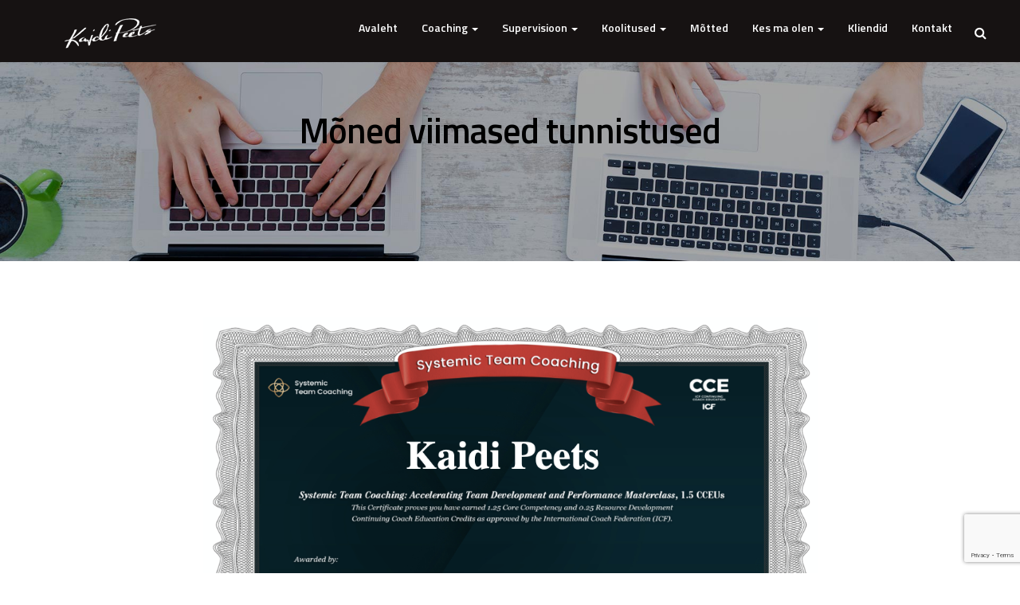

--- FILE ---
content_type: text/html; charset=UTF-8
request_url: https://kaidipeets.com/kaidi-peets/minu-tunnistused-ja-sertifikaadid/
body_size: 18130
content:
<!DOCTYPE html>
<!--[if IE 9 ]>    <html class="ie ie9 ie-lt10 no-js" lang="en"> <![endif]-->
<!--[if gt IE 9]><!--><html class="no-js" lang="en"><!--<![endif]-->
<!-- the "no-js" class is for Modernizr. --> 
<head>
<meta charset="UTF-8">
<meta name="viewport" content="width=device-width, initial-scale=1.0">
<link href="https://kaidipeets.com/wp-content/uploads/2016/12/favicon@2x.png" rel="icon">
<link href="https://kaidipeets.com/wp-content/uploads/2016/12/iphone.png" rel="apple-touch-icon">
<link href="https://kaidipeets.com/wp-content/uploads/2016/12/iphone@2x.png" rel="apple-touch-icon" sizes="76x76" />
<link href="https://kaidipeets.com/wp-content/uploads/2016/12/ipad.png" rel="apple-touch-icon" sizes="120x120" />
<link href="https://kaidipeets.com/wp-content/uploads/2016/12/ipad@2x.png" rel="apple-touch-icon" sizes="152x152" />

<link rel="pingback" href="https://kaidipeets.com/xmlrpc.php">

                        <script>
                            /* You can add more configuration options to webfontloader by previously defining the WebFontConfig with your options */
                            if ( typeof WebFontConfig === "undefined" ) {
                                WebFontConfig = new Object();
                            }
                            WebFontConfig['google'] = {families: ['Titillium+Web:400,300,600', 'Roboto:400,500', 'Open+Sans:400', 'Source+Sans+Pro:700,600,300&amp;subset=latin']};

                            (function() {
                                var wf = document.createElement( 'script' );
                                wf.src = 'https://ajax.googleapis.com/ajax/libs/webfont/1.5.3/webfont.js';
                                wf.type = 'text/javascript';
                                wf.async = 'true';
                                var s = document.getElementsByTagName( 'script' )[0];
                                s.parentNode.insertBefore( wf, s );
                            })();
                        </script>
                        <meta name='robots' content='index, follow, max-snippet:-1, max-image-preview:large, max-video-preview:-1' />

<!-- The SEO Framework by Sybre Waaijer -->
<link rel="canonical" href="https://kaidipeets.com/kaidi-peets/minu-tunnistused-ja-sertifikaadid/" />
<meta property="og:type" content="website" />
<meta property="og:locale" content="en_GB" />
<meta property="og:site_name" content="Kaidi Peets" />
<meta property="og:title" content="Mõned viimased tunnistused | Kaidi Peets" />
<meta property="og:url" content="https://kaidipeets.com/kaidi-peets/minu-tunnistused-ja-sertifikaadid/" />
<meta property="og:image" content="https://kaidipeets.com/wp-content/uploads/2024/04/Kaidi-Peets-Team-Development-Essentials-CCEU-Certificate.png" />
<meta name="twitter:card" content="summary_large_image" />
<meta name="twitter:title" content="Mõned viimased tunnistused | Kaidi Peets" />
<meta name="twitter:image" content="https://kaidipeets.com/wp-content/uploads/2024/04/Kaidi-Peets-Team-Development-Essentials-CCEU-Certificate.png" />
<script type="application/ld+json">{"@context":"https://schema.org","@graph":[{"@type":"WebSite","@id":"https://kaidipeets.com/#/schema/WebSite","url":"https://kaidipeets.com/","name":"Kaidi Peets","description":"Supervisioon ja coaching","inLanguage":"en","potentialAction":{"@type":"SearchAction","target":{"@type":"EntryPoint","urlTemplate":"https://kaidipeets.com/search/{search_term_string}/"},"query-input":"required name=search_term_string"},"publisher":{"@type":"Organization","@id":"https://kaidipeets.com/#/schema/Organization","name":"Kaidi Peets","url":"https://kaidipeets.com/"}},{"@type":"WebPage","@id":"https://kaidipeets.com/kaidi-peets/minu-tunnistused-ja-sertifikaadid/","url":"https://kaidipeets.com/kaidi-peets/minu-tunnistused-ja-sertifikaadid/","name":"Mõned viimased tunnistused | Kaidi Peets","inLanguage":"en","isPartOf":{"@id":"https://kaidipeets.com/#/schema/WebSite"},"breadcrumb":{"@type":"BreadcrumbList","@id":"https://kaidipeets.com/#/schema/BreadcrumbList","itemListElement":[{"@type":"ListItem","position":1,"item":"https://kaidipeets.com/","name":"Kaidi Peets"},{"@type":"ListItem","position":2,"item":"https://kaidipeets.com/kaidi-peets/","name":"Kes ma olen"},{"@type":"ListItem","position":3,"name":"Mõned viimased tunnistused"}]},"potentialAction":{"@type":"ReadAction","target":"https://kaidipeets.com/kaidi-peets/minu-tunnistused-ja-sertifikaadid/"}}]}</script>
<!-- / The SEO Framework by Sybre Waaijer | 6.59ms meta | 0.87ms boot -->


	<!-- This site is optimized with the Yoast SEO plugin v22.5 - https://yoast.com/wordpress/plugins/seo/ -->
	<title>Mõned viimased tunnistused - Kaidi Peets</title>
	<link rel="canonical" href="https://kaidipeets.com/kaidi-peets/minu-tunnistused-ja-sertifikaadid/" />
	<meta property="og:locale" content="en_US" />
	<meta property="og:type" content="article" />
	<meta property="og:title" content="Mõned viimased tunnistused - Kaidi Peets" />
	<meta property="og:url" content="https://kaidipeets.com/kaidi-peets/minu-tunnistused-ja-sertifikaadid/" />
	<meta property="og:site_name" content="Kaidi Peets" />
	<meta property="article:publisher" content="https://www.facebook.com/kaidi.peets?ref=ts&amp;amp%3bamp%3bamp%3bamp%3bamp%3bamp%3bamp%3bamp%3bamp%3bamp%3bamp%3bamp%3bamp%3bamp%3bamp%3bamp%3bamp%3bamp%3bfref=ts" />
	<meta property="article:modified_time" content="2024-04-11T08:02:16+00:00" />
	<meta property="og:image" content="https://kaidipeets.com/wp-content/uploads/2024/04/Kaidi-Peets-Team-Development-Essentials-CCEU-Certificate.png" />
	<meta name="twitter:card" content="summary_large_image" />
	<script type="application/ld+json" class="yoast-schema-graph">{"@context":"https://schema.org","@graph":[{"@type":"WebPage","@id":"https://kaidipeets.com/kaidi-peets/minu-tunnistused-ja-sertifikaadid/","url":"https://kaidipeets.com/kaidi-peets/minu-tunnistused-ja-sertifikaadid/","name":"Mõned viimased tunnistused - Kaidi Peets","isPartOf":{"@id":"https://kaidipeets.com/#website"},"primaryImageOfPage":{"@id":"https://kaidipeets.com/kaidi-peets/minu-tunnistused-ja-sertifikaadid/#primaryimage"},"image":{"@id":"https://kaidipeets.com/kaidi-peets/minu-tunnistused-ja-sertifikaadid/#primaryimage"},"thumbnailUrl":"https://kaidipeets.com/wp-content/uploads/2024/04/Kaidi-Peets-Team-Development-Essentials-CCEU-Certificate.png","datePublished":"2018-06-24T06:27:50+00:00","dateModified":"2024-04-11T08:02:16+00:00","breadcrumb":{"@id":"https://kaidipeets.com/kaidi-peets/minu-tunnistused-ja-sertifikaadid/#breadcrumb"},"inLanguage":"en","potentialAction":[{"@type":"ReadAction","target":["https://kaidipeets.com/kaidi-peets/minu-tunnistused-ja-sertifikaadid/"]}]},{"@type":"ImageObject","inLanguage":"en","@id":"https://kaidipeets.com/kaidi-peets/minu-tunnistused-ja-sertifikaadid/#primaryimage","url":"https://kaidipeets.com/wp-content/uploads/2024/04/Kaidi-Peets-Team-Development-Essentials-CCEU-Certificate-e1716539132455.png","contentUrl":"https://kaidipeets.com/wp-content/uploads/2024/04/Kaidi-Peets-Team-Development-Essentials-CCEU-Certificate-e1716539132455.png","width":700,"height":472},{"@type":"BreadcrumbList","@id":"https://kaidipeets.com/kaidi-peets/minu-tunnistused-ja-sertifikaadid/#breadcrumb","itemListElement":[{"@type":"ListItem","position":1,"name":"Home","item":"https://kaidipeets.com/"},{"@type":"ListItem","position":2,"name":"Kes ma olen","item":"https://kaidipeets.com/kaidi-peets/"},{"@type":"ListItem","position":3,"name":"Mõned viimased tunnistused"}]},{"@type":"WebSite","@id":"https://kaidipeets.com/#website","url":"https://kaidipeets.com/","name":"Kaidi Peets","description":"Supervisioon ja coaching","potentialAction":[{"@type":"SearchAction","target":{"@type":"EntryPoint","urlTemplate":"https://kaidipeets.com/?s={search_term_string}"},"query-input":"required name=search_term_string"}],"inLanguage":"en"}]}</script>
	<!-- / Yoast SEO plugin. -->


<link rel="alternate" type="application/rss+xml" title="Kaidi Peets &raquo; Feed" href="https://kaidipeets.com/feed/" />
<link rel="alternate" type="application/rss+xml" title="Kaidi Peets &raquo; Comments Feed" href="https://kaidipeets.com/comments/feed/" />
<link rel="alternate" type="text/calendar" title="Kaidi Peets &raquo; iCal Feed" href="https://kaidipeets.com/events/?ical=1" />
<link rel="alternate" title="oEmbed (JSON)" type="application/json+oembed" href="https://kaidipeets.com/wp-json/oembed/1.0/embed?url=https%3A%2F%2Fkaidipeets.com%2Fkaidi-peets%2Fminu-tunnistused-ja-sertifikaadid%2F" />
<link rel="alternate" title="oEmbed (XML)" type="text/xml+oembed" href="https://kaidipeets.com/wp-json/oembed/1.0/embed?url=https%3A%2F%2Fkaidipeets.com%2Fkaidi-peets%2Fminu-tunnistused-ja-sertifikaadid%2F&#038;format=xml" />
		<!-- This site uses the Google Analytics by MonsterInsights plugin v8.26.0 - Using Analytics tracking - https://www.monsterinsights.com/ -->
		<!-- Note: MonsterInsights is not currently configured on this site. The site owner needs to authenticate with Google Analytics in the MonsterInsights settings panel. -->
					<!-- No tracking code set -->
				<!-- / Google Analytics by MonsterInsights -->
		<style id='wp-img-auto-sizes-contain-inline-css' type='text/css'>
img:is([sizes=auto i],[sizes^="auto," i]){contain-intrinsic-size:3000px 1500px}
/*# sourceURL=wp-img-auto-sizes-contain-inline-css */
</style>
<style id='wp-emoji-styles-inline-css' type='text/css'>

	img.wp-smiley, img.emoji {
		display: inline !important;
		border: none !important;
		box-shadow: none !important;
		height: 1em !important;
		width: 1em !important;
		margin: 0 0.07em !important;
		vertical-align: -0.1em !important;
		background: none !important;
		padding: 0 !important;
	}
/*# sourceURL=wp-emoji-styles-inline-css */
</style>
<link rel='stylesheet' id='wp-block-library-css' href='https://kaidipeets.com/wp-includes/css/dist/block-library/style.min.css?ver=6.9' type='text/css' media='all' />
<style id='global-styles-inline-css' type='text/css'>
:root{--wp--preset--aspect-ratio--square: 1;--wp--preset--aspect-ratio--4-3: 4/3;--wp--preset--aspect-ratio--3-4: 3/4;--wp--preset--aspect-ratio--3-2: 3/2;--wp--preset--aspect-ratio--2-3: 2/3;--wp--preset--aspect-ratio--16-9: 16/9;--wp--preset--aspect-ratio--9-16: 9/16;--wp--preset--color--black: #000000;--wp--preset--color--cyan-bluish-gray: #abb8c3;--wp--preset--color--white: #ffffff;--wp--preset--color--pale-pink: #f78da7;--wp--preset--color--vivid-red: #cf2e2e;--wp--preset--color--luminous-vivid-orange: #ff6900;--wp--preset--color--luminous-vivid-amber: #fcb900;--wp--preset--color--light-green-cyan: #7bdcb5;--wp--preset--color--vivid-green-cyan: #00d084;--wp--preset--color--pale-cyan-blue: #8ed1fc;--wp--preset--color--vivid-cyan-blue: #0693e3;--wp--preset--color--vivid-purple: #9b51e0;--wp--preset--gradient--vivid-cyan-blue-to-vivid-purple: linear-gradient(135deg,rgb(6,147,227) 0%,rgb(155,81,224) 100%);--wp--preset--gradient--light-green-cyan-to-vivid-green-cyan: linear-gradient(135deg,rgb(122,220,180) 0%,rgb(0,208,130) 100%);--wp--preset--gradient--luminous-vivid-amber-to-luminous-vivid-orange: linear-gradient(135deg,rgb(252,185,0) 0%,rgb(255,105,0) 100%);--wp--preset--gradient--luminous-vivid-orange-to-vivid-red: linear-gradient(135deg,rgb(255,105,0) 0%,rgb(207,46,46) 100%);--wp--preset--gradient--very-light-gray-to-cyan-bluish-gray: linear-gradient(135deg,rgb(238,238,238) 0%,rgb(169,184,195) 100%);--wp--preset--gradient--cool-to-warm-spectrum: linear-gradient(135deg,rgb(74,234,220) 0%,rgb(151,120,209) 20%,rgb(207,42,186) 40%,rgb(238,44,130) 60%,rgb(251,105,98) 80%,rgb(254,248,76) 100%);--wp--preset--gradient--blush-light-purple: linear-gradient(135deg,rgb(255,206,236) 0%,rgb(152,150,240) 100%);--wp--preset--gradient--blush-bordeaux: linear-gradient(135deg,rgb(254,205,165) 0%,rgb(254,45,45) 50%,rgb(107,0,62) 100%);--wp--preset--gradient--luminous-dusk: linear-gradient(135deg,rgb(255,203,112) 0%,rgb(199,81,192) 50%,rgb(65,88,208) 100%);--wp--preset--gradient--pale-ocean: linear-gradient(135deg,rgb(255,245,203) 0%,rgb(182,227,212) 50%,rgb(51,167,181) 100%);--wp--preset--gradient--electric-grass: linear-gradient(135deg,rgb(202,248,128) 0%,rgb(113,206,126) 100%);--wp--preset--gradient--midnight: linear-gradient(135deg,rgb(2,3,129) 0%,rgb(40,116,252) 100%);--wp--preset--font-size--small: 13px;--wp--preset--font-size--medium: 20px;--wp--preset--font-size--large: 36px;--wp--preset--font-size--x-large: 42px;--wp--preset--spacing--20: 0.44rem;--wp--preset--spacing--30: 0.67rem;--wp--preset--spacing--40: 1rem;--wp--preset--spacing--50: 1.5rem;--wp--preset--spacing--60: 2.25rem;--wp--preset--spacing--70: 3.38rem;--wp--preset--spacing--80: 5.06rem;--wp--preset--shadow--natural: 6px 6px 9px rgba(0, 0, 0, 0.2);--wp--preset--shadow--deep: 12px 12px 50px rgba(0, 0, 0, 0.4);--wp--preset--shadow--sharp: 6px 6px 0px rgba(0, 0, 0, 0.2);--wp--preset--shadow--outlined: 6px 6px 0px -3px rgb(255, 255, 255), 6px 6px rgb(0, 0, 0);--wp--preset--shadow--crisp: 6px 6px 0px rgb(0, 0, 0);}:where(.is-layout-flex){gap: 0.5em;}:where(.is-layout-grid){gap: 0.5em;}body .is-layout-flex{display: flex;}.is-layout-flex{flex-wrap: wrap;align-items: center;}.is-layout-flex > :is(*, div){margin: 0;}body .is-layout-grid{display: grid;}.is-layout-grid > :is(*, div){margin: 0;}:where(.wp-block-columns.is-layout-flex){gap: 2em;}:where(.wp-block-columns.is-layout-grid){gap: 2em;}:where(.wp-block-post-template.is-layout-flex){gap: 1.25em;}:where(.wp-block-post-template.is-layout-grid){gap: 1.25em;}.has-black-color{color: var(--wp--preset--color--black) !important;}.has-cyan-bluish-gray-color{color: var(--wp--preset--color--cyan-bluish-gray) !important;}.has-white-color{color: var(--wp--preset--color--white) !important;}.has-pale-pink-color{color: var(--wp--preset--color--pale-pink) !important;}.has-vivid-red-color{color: var(--wp--preset--color--vivid-red) !important;}.has-luminous-vivid-orange-color{color: var(--wp--preset--color--luminous-vivid-orange) !important;}.has-luminous-vivid-amber-color{color: var(--wp--preset--color--luminous-vivid-amber) !important;}.has-light-green-cyan-color{color: var(--wp--preset--color--light-green-cyan) !important;}.has-vivid-green-cyan-color{color: var(--wp--preset--color--vivid-green-cyan) !important;}.has-pale-cyan-blue-color{color: var(--wp--preset--color--pale-cyan-blue) !important;}.has-vivid-cyan-blue-color{color: var(--wp--preset--color--vivid-cyan-blue) !important;}.has-vivid-purple-color{color: var(--wp--preset--color--vivid-purple) !important;}.has-black-background-color{background-color: var(--wp--preset--color--black) !important;}.has-cyan-bluish-gray-background-color{background-color: var(--wp--preset--color--cyan-bluish-gray) !important;}.has-white-background-color{background-color: var(--wp--preset--color--white) !important;}.has-pale-pink-background-color{background-color: var(--wp--preset--color--pale-pink) !important;}.has-vivid-red-background-color{background-color: var(--wp--preset--color--vivid-red) !important;}.has-luminous-vivid-orange-background-color{background-color: var(--wp--preset--color--luminous-vivid-orange) !important;}.has-luminous-vivid-amber-background-color{background-color: var(--wp--preset--color--luminous-vivid-amber) !important;}.has-light-green-cyan-background-color{background-color: var(--wp--preset--color--light-green-cyan) !important;}.has-vivid-green-cyan-background-color{background-color: var(--wp--preset--color--vivid-green-cyan) !important;}.has-pale-cyan-blue-background-color{background-color: var(--wp--preset--color--pale-cyan-blue) !important;}.has-vivid-cyan-blue-background-color{background-color: var(--wp--preset--color--vivid-cyan-blue) !important;}.has-vivid-purple-background-color{background-color: var(--wp--preset--color--vivid-purple) !important;}.has-black-border-color{border-color: var(--wp--preset--color--black) !important;}.has-cyan-bluish-gray-border-color{border-color: var(--wp--preset--color--cyan-bluish-gray) !important;}.has-white-border-color{border-color: var(--wp--preset--color--white) !important;}.has-pale-pink-border-color{border-color: var(--wp--preset--color--pale-pink) !important;}.has-vivid-red-border-color{border-color: var(--wp--preset--color--vivid-red) !important;}.has-luminous-vivid-orange-border-color{border-color: var(--wp--preset--color--luminous-vivid-orange) !important;}.has-luminous-vivid-amber-border-color{border-color: var(--wp--preset--color--luminous-vivid-amber) !important;}.has-light-green-cyan-border-color{border-color: var(--wp--preset--color--light-green-cyan) !important;}.has-vivid-green-cyan-border-color{border-color: var(--wp--preset--color--vivid-green-cyan) !important;}.has-pale-cyan-blue-border-color{border-color: var(--wp--preset--color--pale-cyan-blue) !important;}.has-vivid-cyan-blue-border-color{border-color: var(--wp--preset--color--vivid-cyan-blue) !important;}.has-vivid-purple-border-color{border-color: var(--wp--preset--color--vivid-purple) !important;}.has-vivid-cyan-blue-to-vivid-purple-gradient-background{background: var(--wp--preset--gradient--vivid-cyan-blue-to-vivid-purple) !important;}.has-light-green-cyan-to-vivid-green-cyan-gradient-background{background: var(--wp--preset--gradient--light-green-cyan-to-vivid-green-cyan) !important;}.has-luminous-vivid-amber-to-luminous-vivid-orange-gradient-background{background: var(--wp--preset--gradient--luminous-vivid-amber-to-luminous-vivid-orange) !important;}.has-luminous-vivid-orange-to-vivid-red-gradient-background{background: var(--wp--preset--gradient--luminous-vivid-orange-to-vivid-red) !important;}.has-very-light-gray-to-cyan-bluish-gray-gradient-background{background: var(--wp--preset--gradient--very-light-gray-to-cyan-bluish-gray) !important;}.has-cool-to-warm-spectrum-gradient-background{background: var(--wp--preset--gradient--cool-to-warm-spectrum) !important;}.has-blush-light-purple-gradient-background{background: var(--wp--preset--gradient--blush-light-purple) !important;}.has-blush-bordeaux-gradient-background{background: var(--wp--preset--gradient--blush-bordeaux) !important;}.has-luminous-dusk-gradient-background{background: var(--wp--preset--gradient--luminous-dusk) !important;}.has-pale-ocean-gradient-background{background: var(--wp--preset--gradient--pale-ocean) !important;}.has-electric-grass-gradient-background{background: var(--wp--preset--gradient--electric-grass) !important;}.has-midnight-gradient-background{background: var(--wp--preset--gradient--midnight) !important;}.has-small-font-size{font-size: var(--wp--preset--font-size--small) !important;}.has-medium-font-size{font-size: var(--wp--preset--font-size--medium) !important;}.has-large-font-size{font-size: var(--wp--preset--font-size--large) !important;}.has-x-large-font-size{font-size: var(--wp--preset--font-size--x-large) !important;}
/*# sourceURL=global-styles-inline-css */
</style>

<style id='classic-theme-styles-inline-css' type='text/css'>
/*! This file is auto-generated */
.wp-block-button__link{color:#fff;background-color:#32373c;border-radius:9999px;box-shadow:none;text-decoration:none;padding:calc(.667em + 2px) calc(1.333em + 2px);font-size:1.125em}.wp-block-file__button{background:#32373c;color:#fff;text-decoration:none}
/*# sourceURL=/wp-includes/css/classic-themes.min.css */
</style>
<link rel='stylesheet' id='contact-form-7-css' href='https://kaidipeets.com/wp-content/plugins/contact-form-7/includes/css/styles.css?ver=5.9.3' type='text/css' media='all' />
<link rel='stylesheet' id='hgrmenu_frontend_style-css' href='https://kaidipeets.com/wp-content/plugins/hgr_megamenu/css/frontend.css?ver=6.9' type='text/css' media='all' />
<link rel='stylesheet' id='hgr-vc-fa-icons-css' href='https://kaidipeets.com/wp-content/plugins/hgr_vc_extender/includes/css/font-awesome.min.css?ver=6.9' type='text/css' media='all' />
<link rel='stylesheet' id='hgr-vc-outline-icons-css' href='https://kaidipeets.com/wp-content/plugins/hgr_vc_extender/includes/css/outline.min.css?ver=6.9' type='text/css' media='all' />
<link rel='stylesheet' id='hgr-vc-extender-style-css' href='https://kaidipeets.com/wp-content/plugins/hgr_vc_extender/includes/css/hgr-vc-extender-elements.min.css?ver=6.9' type='text/css' media='all' />
<link rel='stylesheet' id='ssb-front-css-css' href='https://kaidipeets.com/wp-content/plugins/simple-social-buttons/assets/css/front.css?ver=5.1.3' type='text/css' media='all' />
<link rel='stylesheet' id='altitude_icons-css' href='https://kaidipeets.com/wp-content/themes/altitude/highgrade/css/icons.css?ver=6.9' type='text/css' media='all' />
<link rel='stylesheet' id='font-awesome-css' href='https://kaidipeets.com/wp-content/themes/altitude/highgrade/css/font-awesome.min.css?ver=6.9' type='text/css' media='all' />
<link rel='stylesheet' id='altitude_css_component-css' href='https://kaidipeets.com/wp-content/themes/altitude/highgrade/css/component.css?ver=6.9' type='text/css' media='all' />
<link rel='stylesheet' id='venobox-css' href='https://kaidipeets.com/wp-content/themes/altitude/highgrade/css/venobox.css?ver=6.9' type='text/css' media='all' />
<link rel='stylesheet' id='altitude_style-css' href='https://kaidipeets.com/wp-content/themes/altitude/style.css?ver=6.9' type='text/css' media='all' />
<link rel='stylesheet' id='js_composer_front-css' href='https://kaidipeets.com/wp-content/plugins/js_composer/assets/css/js_composer.min.css?ver=6.6.0' type='text/css' media='all' />
<link rel='stylesheet' id='altitude_custom-styles-css' href='https://kaidipeets.com/wp-content/themes/altitude/custom-styles.css?ver=6.9' type='text/css' media='all' />
<style id='altitude_custom-styles-inline-css' type='text/css'>
div#tribe-events{border-top-left-radius:0px;border-top-right-radius:0px;border-bottom-right-radius:0px;border-bottom-left-radius:0px;}#tribe-bar-form input::-webkit-input-placeholder{color:Array;}#website_boxed{margin:auto;overflow:hidden;width:100vw;max-width:100%;}#hgr_top_navbar_container{position:fixed;}.noPaddingTopBottom{padding-top:0 !important;padding-bottom:0 !important;}#hgr_top_navbar_container .container{-webkit-transition:all .5s;-moz-transition:all .5s;-ms-transition:all .5s;-o-transition:all .5s;transition:all .5s;}img.responsiveLogo{max-width:100%;max-height:100%;vertical-align:unset !important;}.hgr_identity a{max-width:100%;max-height:100%;}a.underline.after.first:after{border-bottom:2px solid #4054b2;}.loader{font-size:5px;margin:auto;text-indent:-9999em;width:11em;height:11em;border-radius:50%;background:#4054b2;background:-moz-linear-gradient(left,#4054b2 10%,rgba(255,255,255,0) 42%);background:-webkit-linear-gradient(left,#4054b2 10%,rgba(255,255,255,0) 42%);background:-o-linear-gradient(left,#4054b2 10%,rgba(255,255,255,0) 42%);background:-ms-linear-gradient(left,#4054b2 10%,rgba(255,255,255,0) 42%);background:linear-gradient(to right,#4054b2 10%,rgba(255,255,255,0) 42%);position:relative;-webkit-animation:load3 1.4s infinite linear;animation:load3 1.4s infinite linear;-webkit-transform:translateZ(0);-ms-transform:translateZ(0);transform:translateZ(0);}.loader:before{width:50%;height:50%;background:#4054b2;border-radius:100% 0 0 0;position:absolute;top:0;left:0;content:&#039;&#039;;}a.link-curtain::before{border-top:2px solid rgba(64,84,178,0.3);}a.link-curtain::after{background:rgba(64,84,178,0.1);}#hgr_top_navbar_container .dropdown-menu li a:hover{background-color:rgba(64,84,178,0.1);}#fixed_navbar .dropdown-menu li a:hover{background-color:rgba(255,255,255,0.15);}#hgr_top_navbar_container .dropdown-menu{border-top:2px solid #4054b2 !important;}#fixed_navbar .dropdown-menu{border-top:2px solid #fff !important;}.page-template-page-leftsidebar .vc_col-md-3 ul li,.page-template-page-rightsidebar .vc_col-md-3 ul li,.page-template-page-leftsidebar .vc_col-md-3 ul.children li,.page-template-page-rightsidebar .vc_col-md-3 ul.children li,.shop_widget ul li{border-left:solid 6px rgba(64,84,178,0.3);}.page-template-page-leftsidebar .vc_col-md-3  ul li:hover,.page-template-page-rightsidebar .vc_col-md-3 ul li:hover,.shop_widget ul li:hover{border-left:solid 6px #4054b2;background-color:rgba(64,84,178,0.05);}.page-template-page-leftsidebar #wp-calendar caption,.page-template-page-rightsidebar #wp-calendar caption{color:#4054b2;}.page-template-page-leftsidebar #wp-calendar thead,.page-template-page-rightsidebar #wp-calendar thead{background:rgba(64,84,178,0.05);}.page-template-page-leftsidebar #wp-calendar tbody td:hover,.page-template-page-rightsidebar #wp-calendar tbody td:hover{background:rgba(64,84,178,0.08);}.price_slider_wrapper .ui-slider-horizontal{background-color:rgba(64,84,178,0.2);}.price_slider_wrapper .ui-slider .ui-slider-range,.price_slider_wrapper .ui-slider .ui-slider-handle{background:#4054b2;}.woocommerce #respond input#submit,.woocommerce a.button,.woocommerce button.button,.woocommerce input.button{background-color:#4054b2 !important;}.woocommerce #respond input#submit:hover,.woocommerce a.button:hover,.woocommerce button.button:hover,.woocommerce input.button:hover{background-color:rgba(64,84,178,0.5) !important;}.woocommerce ul.products li.product,.woocommerce-page ul.products li.product{width:48% !important;}.wpcf7 input[type=text],.wpcf7 input[type=email],.wpcf7 textarea,.wpcf7 input[type=submit]{border-radius:3px;}.qcv_button_cart{background-color:#d8d8d8;}.qcv_button_cart:hover{background-color:#c4c4c4;}.qcv_button_checkout{background-color:#ffc31d;}.qcv_button_checkout:hover{background-color:#e5af19;}#comments-form input[type=submit],#commentform input[type=submit]{background-color:#000;}#comments-form input[type=submit]:hover,#commentform input[type=submit]:hover{background-color:#4054b2;}.woocommerce .product span.onsale{top:25px !important;left:25px !important;}@media (max-width: 479px){.fixed_menu,.main_navbar_container{display:none;}.container,#container{max-width:300px;}.container:before,.container:after,#container:before,#container:after{content:&quot; &quot;;display:table;}.container:after,#container:after{clear:both;}.megamenu{width:300px;}.standAlonePage .page_title_container .container{margin-top:60px;}#main_navbar_container,#main_navbar_container_left,.hgr_woo_minicart{display:none;}.central_logo .hgr_identity{float:left;margin:0;text-align:left;}#website_boxed:before,#website_boxed:after{content:&quot; &quot;;display:table;}#website_boxed:after{clear:both;}#website_boxed{width:100vw;max-width:100%;}#qcv_handle{position:absolute;top:22px;right:70px;}#fssearch_container #searchform input[type=text]{font-size:50px !important;height:100px !important;}#hgr_mc_name,#hgr_mc_lastname,#hgr_mc_email,.hgr_mc_btn{width:100% !important;margin-bottom:10px !important;}.woocommerce .product span.onsale{top:25px !important;left:25px !important;}.hgr_main_image{float:none;width:300px;margin-bottom:20px;}.hgr_product_thumbnails{width:300px;max-height:240px;float:none;overflow:hidden;}.hgr_product_thumbnails a{margin-right:10px;}.hgr_product_thumbnails a:last-child{margin-right:0;}.hgr_product_thumbnails img{max-width:90px !important;height:auto;}.woocommerce-page div.product div.summary{width:300px;height:auto;margin-right:auto;margin-left:auto;}.woocommerce-page div.product div.summary p{text-align:justify;}.woocommerce-page div.product .product_title{text-align:center;}.woocommerce div.product .woocommerce-product-rating{float:right;}.woocommerce div.product form.cart .button{margin-top:0 !important;}.woocommerce div.product .product_meta .posted_in{padding:0 !important;}#tab-description{text-align:justify;}.woocommerce #respond input#submit{width:100%;}.woocommerce p.stars{font-size:0.9em;}.woocommerce p.stars span{display:block;text-align:center;}.woocommerce .related ul.products li.product,.woocommerce .related ul li.product{width:48% !important;}.woocommerce .related ul.products li.product a,.woocommerce-page .related ul.products li.product a{left:35%;bottom:125px;}.woocommerce a.button,.woocommerce-page a.button{margin-top:0px !important;left:10px !important;top:10px !important;}}@media (min-width: 480px) and (max-width: 639px){.fixed_menu,.main_navbar_container{display:none;}.container,#container{max-width:440px;}.container:before,.container:after,#container:before,#container:after{content:&quot; &quot;;display:table;}.container:after,#container:after{clear:both;}.megamenu{width:440px;}#website_boxed:before,#website_boxed:after{content:&quot; &quot;;display:table;}#website_boxed:after{clear:both;}#main_navbar_container,#main_navbar_container_left,.hgr_woo_minicart{display:none;}.central_logo .hgr_identity{float:left;margin:0;text-align:left;}#website_boxed{width:100vw;max-width:100%;}#qcv_handle{position:absolute;top:22px;right:70px;}#fssearch_container #searchform input[type=text]{font-size:50px !important;height:100px !important;}#hgr_mc_name,#hgr_mc_lastname,#hgr_mc_email,.hgr_mc_btn{width:100% !important;margin-bottom:10px !important;}.woocommerce .product span.onsale{top:25px !important;left:25px !important;}.hgr_main_image{float:right;width:360px;margin-bottom:20px;}.hgr_product_thumbnails{width:70px;max-height:240px;float:left;overflow:hidden;}.hgr_product_thumbnails a{margin-right:10px;}.hgr_product_thumbnails a:last-child{margin-right:0;}.hgr_product_thumbnails img{max-width:70px !important;height:auto;}.woocommerce-page div.product div.summary{width:440px !important;height:auto;float:left !important;}.woocommerce-page div.product div.summary p{text-align:justify;}.woocommerce-page div.product .product_title{text-align:center;}.woocommerce div.product .woocommerce-product-rating{float:right;}.woocommerce div.product form.cart .button{margin-top:0 !important;}.woocommerce div.product .product_meta .posted_in{padding:0 !important;}#tab-description{text-align:justify;}.woocommerce #respond input#submit{width:100%;}.woocommerce p.stars{font-size:0.9em;}.woocommerce p.stars span{display:block;text-align:center;}.woocommerce .related ul.products li.product,.woocommerce .related ul li.product,.woocommerce .related li.product:nth-child(2n){width:32% !important;clear:none !important;margin-left:2px;margin-right:2px;text-align:center;float:left !important;}.woocommerce .related ul.products li.product a,.woocommerce-page .related ul.products li.product a{left:37%;top:-12px;}.woocommerce a.button,.woocommerce-page a.button{margin-top:0px !important;left:10px !important;top:10px !important;}}@media (min-width: 640px) and (max-width: 767px){.fixed_menu,.main_navbar_container{display:none;}.container,#container{max-width:600px;}.container:before,.container:after,#container:before,#container:after{content:&quot; &quot;;display:table;}.container:after,#container:after{clear:both;}.megamenu{width:600px;}#website_boxed:before,#website_boxed:after{content:&quot; &quot;;display:table;}#website_boxed:after{clear:both;}#main_navbar_container,#main_navbar_container_left,.hgr_woo_minicart,.fixed_menu{display:none;}.central_logo .hgr_identity{float:left;margin:0;text-align:left;}#website_boxed{width:100vw;max-width:100%;}.initialHeaderSize{height:150px;}.finalHeaderSize{height:100px !important;}#fssearch_container #searchform input[type=text]{font-size:50px !important;height:100px !important;}.woocommerce .product span.onsale{top:25px !important;left:25px !important;}.hgr_main_image{float:right;width:470px;margin-bottom:20px;}.hgr_product_thumbnails{width:120px;max-height:460px;float:left;overflow:hidden;}.hgr_product_thumbnails a{margin-right:10px;}.hgr_product_thumbnails a:last-child{margin-right:0;}.hgr_product_thumbnails img{max-width:120px !important;height:auto;}.woocommerce-page div.product div.summary{width:600px !important;height:auto;float:left !important;}.woocommerce-page div.product div.summary p{text-align:justify;}.woocommerce-page div.product .product_title{text-align:left;}.woocommerce div.product .woocommerce-product-rating{float:right;}div.quantity_select{width:70px !important;background-position:50px !important;}.woocommerce select.qty{width:280px !important;}.woocommerce form.cart select.qty{width:85px !important;}.woocommerce div.product form.cart .button{margin-top:0 !important;width:50% !important;}.woocommerce div.product .product_meta .posted_in{padding:0 !important;}#tab-description{text-align:justify;}.woocommerce #respond input#submit{width:100%;}.woocommerce p.stars{font-size:0.9em;}.woocommerce p.stars span{display:block;text-align:center;}.woocommerce .related ul.products li.product,.woocommerce .related ul li.product{width:32% !important;clear:none !important;margin-left:2px;margin-right:2px;text-align:center;float:left !important;}.woocommerce .related ul.products li.product a,.woocommerce-page .related ul.products li.product a{left:37%;top:-12px;}.woocommerce a.button,.woocommerce-page a.button{margin-top:0px !important;left:10px !important;top:10px !important;}}@media (min-width: 768px) and (max-width: 979px){.standAlonePage .page_title_container .container{margin-top:60px;}.container,#container{max-width:720px;}.megamenu{width:720px;}ul.primary_menu{margin-top:0;}#main_navbar_container,#main_navbar_container_left,.hgr_woo_minicart,.fixed_menu{display:none;}.central_logo .hgr_identity{float:left;margin:0;text-align:left;}#website_boxed{width:100vw;max-width:100%;}.initialHeaderSize{height:150px;}.finalHeaderSize{height:100px !important;}.woocommerce .product span.onsale{top:25px !important;left:25px !important;}.hgr_main_image{float:right;width:500px;margin-bottom:20px;}.hgr_product_thumbnails{width:200px;max-height:500px;float:left;overflow:hidden;}.hgr_product_thumbnails a{margin-right:10px;}.hgr_product_thumbnails a:last-child{margin-right:0;}.hgr_product_thumbnails img{max-width:200px !important;height:auto;}.woocommerce-page div.product div.summary{width:700px !important;height:auto;float:left !important;}.woocommerce-page div.product div.summary p{text-align:justify;}.woocommerce-page div.product .product_title{text-align:left;}.woocommerce div.product .woocommerce-product-rating{float:right;}div.quantity_select{width:70px !important;background-position:50px !important;}.woocommerce select.qty{width:280px !important;}.woocommerce form.cart select.qty{width:85px !important;}.woocommerce div.product form.cart .button{margin-top:0 !important;width:50% !important;}.woocommerce div.product .product_meta .posted_in{padding:0 !important;}#tab-description{text-align:justify;}.woocommerce #respond input#submit{width:100%;}.woocommerce p.stars{font-size:0.9em;}.woocommerce p.stars span{display:block;text-align:center;}.woocommerce .related ul.products li.product,.woocommerce .related ul li.product{width:32% !important;clear:none !important;margin-left:2px;margin-right:2px;text-align:center;float:left !important;}.woocommerce .related ul.products li.product a,.woocommerce-page .related ul.products li.product a{left:37%;top:-12px;}.woocommerce a.button,.woocommerce-page a.button{margin-top:0px !important;left:10px !important;top:10px !important;}}@media (min-width: 980px) and (max-width: 1279px){.container,#container{max-width:920px;}.megamenu{width:920px;}ul.primary_menu{line-height:0;}ul.sub-menu{line-height:24px;top:-1;}#main_navbar_container,#main_navbar_container_left,.hgr_woo_minicart,.fixed_menu{display:none;}.central_logo .hgr_identity{float:left;margin:0;text-align:left;}#website_boxed{width:100vw;max-width:100%;}.initialHeaderSize{height:150px;}.finalHeaderSize{height:100px !important;}.woocommerce .product span.onsale{top:25px !important;left:25px !important;}.hgr_main_image{float:right;width:700px;margin-bottom:20px;}.hgr_product_thumbnails{width:200px;float:left;overflow:hidden;}.hgr_product_thumbnails a{margin-right:10px;}.hgr_product_thumbnails a:last-child{margin-right:0;}.hgr_product_thumbnails img{max-width:200px !important;height:auto;}.woocommerce-page div.product div.summary{width:920px !important;height:auto;float:left !important;}.woocommerce-page div.product div.summary p{text-align:justify;}.woocommerce-page div.product .product_title{text-align:left;}.woocommerce div.product .woocommerce-product-rating{float:right;}div.quantity_select{width:70px !important;background-position:50px !important;}.woocommerce select.qty{width:280px !important;}.woocommerce form.cart select.qty{width:70px !important;}.woocommerce div.product form.cart .button{margin-top:0 !important;width:150px !important;float:none;}.woocommerce div.product .product_meta .posted_in{padding:0 !important;}#tab-description{text-align:justify;}.woocommerce #respond input#submit{width:50%;float:right;}.woocommerce p.stars{font-size:0.9em;}.woocommerce p.stars span{display:block;}.woocommerce .related ul.products li.product,.woocommerce .related ul li.product{width:24% !important;clear:none !important;margin-left:2px;margin-right:2px;text-align:center;float:left !important;}.woocommerce .related ul.products li.product a,.woocommerce-page .related ul.products li.product a{left:39%;bottom:125px;}.woocommerce a.button,.woocommerce-page a.button{margin-top:0px !important;left:10px !important;top:10px !important;}}@media (min-width: 1280px){.container,#container{max-width:1300px;}.cd-primary-nav-trigger,#mainNavUl{display:none;}.megamenu{width:1300px;}ul.primary_menu{line-height:0;}ul.sub-menu{line-height:24px;top:-1;}#website_boxed{width:100vw;max-width:100%;}.initialHeaderSize{height:150px;}.finalHeaderSize{height:100px !important;}.isDesktop.notMobile #hgr_top_navbar_container.headerappear{-moz-transform:translateY(0);-o-transform:translateY(0);-ms-transform:translateY(0);-webkit-transform:translateY(0);transform:translateY(0);-webkit-transition:transform .33s ease-in-out;-moz-transition:transform .33s ease-in-out;transition:transform .33s ease-in-out;}.isDesktop.notMobile #hgr_top_navbar_container.headerhidden{-moz-transform:translateY(-100%);-o-transform:translateY(-100%);-ms-transform:translateY(-100%);-webkit-transform:translateY(-100%);transform:translateY(-100%);-webkit-transition:transform .33s ease-in-out;-moz-transition:transform .33s ease-in-out;transition:transform .33s ease-in-out;}.hgr_product_images{width:960px;height:800px;float:left;}.hgr_product_summary{width:700px;height:800px;float:right;}.hgr_main_image{float:left;width:600px;}.hgr_main_image.has_thumbnails{width:480px;}.hgr_product_thumbnails{width:100px;margin-right:20px;max-height:800px;float:left;overflow:hidden;}.woocommerce .product span.onsale{top:25px !important;left:25px !important;}div.quantity_select{width:70px !important;background-position:50px !important;}.woocommerce select.qty{width:280px !important;}.woocommerce form.cart select.qty{width:85px !important;}.woocommerce div.product form.cart .button{margin-top:0 !important;width:150px !important;float:none;}.woocommerce .related ul.products li.product,.woocommerce .related ul li.product{width:24% !important;clear:none !important;margin-left:2px;margin-right:2px;text-align:center;float:left !important;}.woocommerce .related ul.products li.product a,.woocommerce-page .related ul.products li.product a{left:39%;bottom:125px;}.woocommerce a.button,.woocommerce-page a.button{margin-top:0px !important;left:10px !important;top:10px !important;}}
.vc_custom_1482251927192{padding-top: 150px !important;padding-bottom: 150px !important;}.vc_custom_1493963673400{padding-top: 30px !important;}.vc_custom_1493964129867{margin-top: -30px !important;}.vc_custom_1493963725331{padding-top: 30px !important;}.vc_custom_1493964276568{margin-top: -30px !important;}.vc_custom_1493974246618{padding-top: 30px !important;}.vc_custom_1493964315134{margin-top: -30px !important;}.vc_custom_1482252756959{padding-top: 0px !important;padding-right: 0px !important;padding-bottom: 0px !important;padding-left: 0px !important;}.vc_custom_1482255666929{background-color: #161212 !important;}.vc_custom_1495684478031{margin-bottom: 0px !important;padding-bottom: 0px !important;}.vc_custom_1482255952366{padding-top: 50px !important;padding-bottom: 50px !important;}.vc_custom_1495684234300{padding-right: 10px !important;}.vc_custom_1479576369357{padding-top: 150px !important;padding-bottom: 150px !important;}.vc_custom_1479576601824{padding-top: 50px !important;}.vc_custom_1482256588093{margin-top: -20px !important;}.vc_custom_1503247629396{margin-top: -20px !important;}.vc_custom_1495690402640{margin-top: -20px !important;}.vc_custom_1495690126694{margin-top: -20px !important;}.vc_custom_1482256741071{margin-top: -20px !important;}.vc_custom_1503247656816{margin-top: -20px !important;}.vc_custom_1495690388448{margin-top: -20px !important;}.vc_custom_1495690350898{margin-top: -20px !important;}.vc_custom_1482256898932{padding-top: 150px !important;padding-bottom: 150px !important;background-color: #f5f5f5 !important;}.vc_custom_1482938452438{padding-bottom: 50px !important;}.vc_custom_1496918074737{padding-top: 150px !important;padding-bottom: 150px !important;}.vc_custom_1481546768134{padding-top: 40px !important;}.vc_custom_1502654925695{margin-top: -25px !important;}.vc_custom_1493965837045{margin-top: -30px !important;}.vc_custom_1493965815142{margin-top: -30px !important;}.vc_custom_1493965845968{margin-top: -30px !important;}.vc_custom_1496918104903{padding-top: 150px !important;padding-bottom: 150px !important;}.vc_custom_1479586112849{padding-top: 50px !important;}.vc_custom_1496339171656{margin-top: -20px !important;}.vc_custom_1479657926739{border-top-width: 1px !important;border-right-width: 1px !important;border-bottom-width: 1px !important;border-left-width: 1px !important;padding-top: 50px !important;padding-right: 20px !important;padding-bottom: 40px !important;padding-left: 50px !important;border-left-color: #d9d9d9 !important;border-left-style: solid !important;border-right-color: #d9d9d9 !important;border-right-style: solid !important;border-top-color: #d9d9d9 !important;border-top-style: solid !important;border-bottom-color: #d9d9d9 !important;border-bottom-style: solid !important;border-radius: 3px !important;}.vc_custom_1479657930460{padding-top: 50px !important;}.vc_custom_1492371558144{margin-top: -30px !important;}.vc_custom_1492371928464{margin-top: -30px !important;}.vc_custom_1492371985212{margin-top: -30px !important;}.vc_custom_1479589362173{padding-top: 150px !important;padding-bottom: 150px !important;}.vc_custom_1503246732192{margin-top: -20px !important;}.vc_custom_1497336016700{padding-top: 150px !important;padding-bottom: 150px !important;}.vc_custom_1479641498719{padding-top: 30px !important;}.vc_custom_1479642021887{padding-top: 30px !important;padding-bottom: 30px !important;}.vc_custom_1479642041816{padding-top: 30px !important;}.vc_custom_1479641218795{margin-top: -20px !important;}.vc_custom_1479641226107{margin-top: -20px !important;}.vc_custom_1462460553049{margin-top: -20px !important;}.vc_custom_1462460946539{margin-top: -20px !important;}.vc_custom_1462461156770{margin-top: -20px !important;}.vc_custom_1462461284186{margin-top: -20px !important;}.vc_custom_1462461316744{margin-top: -20px !important;}.vc_custom_1462461449823{margin-top: -20px !important;}.vc_custom_1479642055068{margin-top: -20px !important;}.vc_custom_1479642062874{margin-top: -20px !important;}.vc_custom_1479642068265{margin-top: -20px !important;}.vc_custom_1479643408057{margin-top: 10px !important;}.vc_custom_1503247496517{margin-top: -20px !important;}.vc_custom_1503247477687{margin-top: -20px !important;}.vc_custom_1495649952890{padding-right: 20px !important;padding-bottom: 1px !important;padding-left: 20px !important;}.vc_custom_1495647244745{padding-right: 20px !important;padding-bottom: 1px !important;padding-left: 20px !important;}.vc_custom_1503260101066{padding-right: 20px !important;padding-bottom: 1px !important;padding-left: 20px !important;}.vc_custom_1503259821137{padding-right: 20px !important;padding-bottom: 1px !important;padding-left: 20px !important;}.vc_custom_1503259832194{padding-right: 20px !important;padding-bottom: 1px !important;padding-left: 20px !important;}.vc_custom_1495650316954{padding-right: 20px !important;padding-bottom: 1px !important;padding-left: 20px !important;}.vc_custom_1503292716685{padding-right: 20px !important;padding-bottom: 1px !important;padding-left: 20px !important;}.vc_custom_1496309329027{margin-top: -3px !important;}.vc_custom_1479645636853{margin-top: -30px !important;}.vc_custom_1496994685726{margin-top: -25px !important;}.vc_custom_1496994955633{margin-top: -3px !important;}.vc_custom_1479645641848{margin-top: -30px !important;}.vc_custom_1497289817397{margin-top: -25px !important;}.vc_custom_1496995077782{margin-top: -3px !important;}.vc_custom_1479645645976{margin-top: -30px !important;}.vc_custom_1497331999886{margin-top: -25px !important;}.vc_custom_1496995091829{margin-top: -3px !important;}.vc_custom_1479645650949{margin-top: -30px !important;}.vc_custom_1497332006648{margin-top: -25px !important;}.vc_custom_1496995117365{margin-top: -3px !important;}.vc_custom_1479645655371{margin-top: -30px !important;}.vc_custom_1497332012598{margin-top: -25px !important;}.vc_custom_1496995422156{margin-top: -3px !important;}.vc_custom_1479645665879{margin-top: -30px !important;}.vc_custom_1497332018336{margin-top: -25px !important;}.vc_custom_1496995441099{margin-top: -3px !important;}.vc_custom_1479645670917{margin-top: -30px !important;}.vc_custom_1497332024941{margin-top: -25px !important;}.vc_custom_1496995475298{margin-top: -3px !important;}.vc_custom_1479645676306{margin-top: -30px !important;}.vc_custom_1497332029597{margin-top: -25px !important;}.vc_custom_1496995497006{margin-top: -3px !important;}.vc_custom_1479645681223{margin-top: -30px !important;}.vc_custom_1497332035808{margin-top: -25px !important;}.vc_custom_1496995509452{margin-top: -3px !important;}.vc_custom_1479645681223{margin-top: -30px !important;}.vc_custom_1497332041466{margin-top: -25px !important;}.vc_custom_1496995545128{margin-top: -3px !important;}.vc_custom_1479645681223{margin-top: -30px !important;}.vc_custom_1497332048554{margin-top: -25px !important;}.vc_custom_1496995558063{margin-top: -3px !important;}.vc_custom_1479645681223{margin-top: -30px !important;}.vc_custom_1497332054550{margin-top: -25px !important;}.vc_custom_1496995583445{margin-top: -3px !important;}.vc_custom_1479645681223{margin-top: -30px !important;}.vc_custom_1497332060333{margin-top: -25px !important;}.vc_custom_1496995649836{margin-top: -3px !important;}.vc_custom_1479645681223{margin-top: -30px !important;}.vc_custom_1497332065823{margin-top: -25px !important;}.vc_custom_1496995699093{margin-top: -3px !important;}.vc_custom_1479645681223{margin-top: -30px !important;}.vc_custom_1497332072664{margin-top: -25px !important;}.vc_custom_1496995721471{margin-top: -3px !important;}.vc_custom_1479645681223{margin-top: -30px !important;}.vc_custom_1497332077997{margin-top: -25px !important;}.vc_custom_1497332175444{margin-top: -3px !important;}.vc_custom_1479645681223{margin-top: -30px !important;}.vc_custom_1497332093082{margin-top: -25px !important;}.vc_custom_1496995760180{margin-top: -3px !important;}.vc_custom_1479645681223{margin-top: -30px !important;}.vc_custom_1497332097919{margin-top: -25px !important;}.vc_custom_1496995784949{margin-top: -3px !important;}.vc_custom_1479645681223{margin-top: -30px !important;}.vc_custom_1497332101722{margin-top: -25px !important;}.vc_custom_1496996010389{margin-top: -3px !important;}.vc_custom_1479645681223{margin-top: -30px !important;}.vc_custom_1497332106784{margin-top: -25px !important;}.vc_custom_1497332144540{margin-top: -3px !important;}.vc_custom_1479645681223{margin-top: -30px !important;}.vc_custom_1497332112635{margin-top: -25px !important;}.vc_custom_1497332197259{margin-top: -3px !important;}.vc_custom_1479645681223{margin-top: -30px !important;}.vc_custom_1497332117394{margin-top: -25px !important;}.vc_custom_1497332476624{margin-top: -3px !important;}.vc_custom_1479645681223{margin-top: -30px !important;}.vc_custom_1497332230627{margin-top: -25px !important;}.vc_custom_1497332326624{margin-top: -3px !important;}.vc_custom_1479645681223{margin-top: -30px !important;}.vc_custom_1497332332531{margin-top: -25px !important;}.vc_custom_1497332389569{margin-top: -3px !important;}.vc_custom_1479645681223{margin-top: -30px !important;}.vc_custom_1497332395949{margin-top: -25px !important;}.vc_custom_1497332415804{margin-top: -3px !important;}.vc_custom_1479645681223{margin-top: -30px !important;}.vc_custom_1497332421867{margin-top: -25px !important;}.vc_custom_1496343741506{margin-top: -20px !important;}.vc_custom_1647242184914{margin-top: -20px !important;}.vc_custom_1503249468027{margin-top: -20px !important;}.vc_custom_1503309524966{margin-top: -20px !important;}.vc_custom_1534765297996{margin-top: -20px !important;}.vc_custom_1482439764113{padding-top: 150px !important;padding-bottom: 150px !important;}.vc_custom_1482439853545{padding-top: 150px !important;padding-bottom: 150px !important;}.vc_custom_1479672504473{padding-top: 35px !important;padding-bottom: 35px !important;background-color: #161212 !important;}.vc_custom_1482420319947{margin-top: -10px !important;}.vc_custom_1479672468986{margin-top: -5px !important;}.vc_custom_1479590689023{margin-top: -20px !important;}.vc_custom_1479590692053{margin-top: -25px !important;}.vc_custom_1479590695340{margin-top: -25px !important;}.vc_custom_1479672676721{margin-top: -5px !important;}.vc_custom_1479672607577{margin-top: -20px !important;}.vc_custom_1479672623338{margin-top: -25px !important;}.vc_custom_1479672635373{margin-top: -25px !important;}.vc_custom_1479672552933{margin-top: -20px !important;}.vc_custom_1479672564048{margin-top: -25px !important;}.vc_custom_1479672573519{margin-top: -25px !important;}.vc_custom_1479672583342{margin-top: -25px !important;}.vc_custom_1479671816559{padding-right: 0px !important;padding-left: 0px !important;}.vc_custom_1479667088317{margin-top: -20px !important;}.vc_custom_1457954659871{margin-top: -20px !important;}.vc_custom_1479666971095{padding-top: 2px !important;}.vc_custom_1457955780257{margin-top: -20px !important;}.vc_custom_1479671398610{margin-top: -15px !important;}.vc_custom_1479671816559{padding-right: 0px !important;padding-left: 0px !important;}.vc_custom_1479672857769{margin-top: -20px !important;}.vc_custom_1457954659871{margin-top: -20px !important;}.vc_custom_1479666971095{padding-top: 2px !important;}.vc_custom_1479672882627{margin-top: -20px !important;}.vc_custom_1479671816559{padding-right: 0px !important;padding-left: 0px !important;}.vc_custom_1479673774568{margin-top: -20px !important;}.vc_custom_1457954659871{margin-top: -20px !important;}.vc_custom_1479666971095{padding-top: 2px !important;}.vc_custom_1479672882627{margin-top: -20px !important;}.vc_custom_1479671816559{padding-right: 0px !important;padding-left: 0px !important;}.vc_custom_1479673908202{margin-top: -20px !important;}.vc_custom_1457954659871{margin-top: -20px !important;}.vc_custom_1479666971095{padding-top: 2px !important;}.vc_custom_1479672882627{margin-top: -20px !important;}.vc_custom_1479671816559{padding-right: 0px !important;padding-left: 0px !important;}.vc_custom_1479674066442{margin-top: -20px !important;}.vc_custom_1457954659871{margin-top: -20px !important;}.vc_custom_1479666971095{padding-top: 2px !important;}.vc_custom_1479672882627{margin-top: -20px !important;}.vc_custom_1479671816559{padding-right: 0px !important;padding-left: 0px !important;}.vc_custom_1479674043082{margin-top: -20px !important;}.vc_custom_1457954659871{margin-top: -20px !important;}.vc_custom_1479666971095{padding-top: 2px !important;}.vc_custom_1479672882627{margin-top: -20px !important;}.vc_custom_1479671816559{padding-right: 0px !important;padding-left: 0px !important;}.vc_custom_1479674105804{margin-top: -20px !important;}.vc_custom_1457954659871{margin-top: -20px !important;}.vc_custom_1479666971095{padding-top: 2px !important;}.vc_custom_1479672882627{margin-top: -20px !important;}.vc_custom_1479671816559{padding-right: 0px !important;padding-left: 0px !important;}.vc_custom_1479674171266{margin-top: -20px !important;}.vc_custom_1457954659871{margin-top: -20px !important;}.vc_custom_1479666971095{padding-top: 2px !important;}.vc_custom_1479672882627{margin-top: -20px !important;}.vc_custom_1482936907713{padding-top: 150px !important;padding-bottom: 150px !important;background-color: #4054b2 !important;}.vc_custom_1482938201714{margin-top: 0px !important;padding-top: 0px !important;padding-right: 0px !important;padding-left: 0px !important;}.vc_custom_1482938211636{margin-top: 0px !important;border-left-width: 1px !important;padding-top: 0px !important;padding-right: 50px !important;padding-left: 50px !important;border-left-color: #4f64c9 !important;border-left-style: solid !important;}.vc_custom_1482938224033{margin-top: 0px !important;border-left-width: 1px !important;padding-top: 0px !important;padding-right: 50px !important;padding-left: 50px !important;border-left-color: #4f64c9 !important;border-left-style: solid !important;}.vc_custom_1503309314205{margin-top: -20px !important;}.vc_custom_1538752462378{margin-top: -20px !important;}

		.wpb_btn-success, #itemcontainer-controller {
			background-color: #4054b2!important;
		}
		.hoveredIcon {
			color:#4054b2&gt;!important;
		}

		.topborder h3 a {
			border-top: 1px solid #4054b2;
		}
		ul.nav a.active {
			color: #4054b2 !important;
		}
		.testimonial_text{
			margin-bottom:60px;
		}
/*# sourceURL=altitude_custom-styles-inline-css */
</style>
<script type="text/javascript" src="https://kaidipeets.com/wp-content/plugins/simple-social-buttons/assets/js/frontend-blocks.js?ver=5.1.3" id="ssb-blocks-front-js-js"></script>
<script type="text/javascript" src="https://kaidipeets.com/wp-includes/js/jquery/jquery.min.js?ver=3.7.1" id="jquery-core-js"></script>
<script type="text/javascript" src="https://kaidipeets.com/wp-includes/js/jquery/jquery-migrate.min.js?ver=3.4.1" id="jquery-migrate-js"></script>
<script type="text/javascript" id="ssb-front-js-js-extra">
/* <![CDATA[ */
var SSB = {"ajax_url":"https://kaidipeets.com/wp-admin/admin-ajax.php","fb_share_nonce":"406267769b"};
//# sourceURL=ssb-front-js-js-extra
/* ]]> */
</script>
<script type="text/javascript" src="https://kaidipeets.com/wp-content/plugins/simple-social-buttons/assets/js/front.js?ver=5.1.3" id="ssb-front-js-js"></script>
<script type="text/javascript" src="https://kaidipeets.com/wp-content/themes/altitude/highgrade/js/modernizr.custom.js?ver=6.9" id="altitude_modernizr_custom-js"></script>
<script type="text/javascript" src="https://kaidipeets.com/wp-content/themes/altitude/highgrade/js/html5shiv.js?ver=6.9" id="html5shiv-js"></script>
<script type="text/javascript" src="https://kaidipeets.com/wp-content/themes/altitude/highgrade/js/respond.min.js?ver=6.9" id="respond-js"></script>
<script type="text/javascript" src="https://kaidipeets.com/wp-content/plugins/hgr_vc_extender/includes/js/classie.js?ver=6.9" id="hgr-vc-classie-js"></script>
<script type="text/javascript" src="https://kaidipeets.com/wp-content/plugins/hgr_vc_extender/includes/js/uiMorphingButton_fixed.js?ver=6.9" id="hgr-vc-morphbtn-fixed-js-js"></script>
<script type="text/javascript" src="https://kaidipeets.com/wp-content/plugins/hgr_vc_extender/includes/js/uiMorphingButton_inflow.js?ver=6.9" id="hgr-vc-morphbtn-inflow-js-js"></script>
<link rel="https://api.w.org/" href="https://kaidipeets.com/wp-json/" /><link rel="alternate" title="JSON" type="application/json" href="https://kaidipeets.com/wp-json/wp/v2/pages/2193" /><link rel="EditURI" type="application/rsd+xml" title="RSD" href="https://kaidipeets.com/xmlrpc.php?rsd" />
 <style media="screen">

		.simplesocialbuttons.simplesocialbuttons_inline .ssb-fb-like {
	  margin: ;
	}
		 /*inline margin*/
	
	
	
	
	
		.simplesocialbuttons.simplesocialbuttons_inline.simplesocial-round-icon button{
	  margin: ;
	}

	
			 /*margin-digbar*/

	
	
	
	
	
	
	
</style>

<!-- Open Graph Meta Tags generated by Simple Social Buttons 5.1.3 -->
<meta property="og:title" content="Mõned viimased tunnistused - Kaidi Peets" />
<meta property="og:url" content="https://kaidipeets.com/kaidi-peets/minu-tunnistused-ja-sertifikaadid/" />
<meta property="og:site_name" content="Kaidi Peets" />
<meta property="og:image" content="https://kaidipeets.com/wp-content/uploads/2024/04/Kaidi-Peets-Team-Development-Essentials-CCEU-Certificate.png" />
<meta property="og:image" content="https://kaidipeets.com/wp-content/uploads/2024/04/Kaidi-Peets-Marshall-Goldsmith-SSC.png" />
<meta property="og:image" content="https://kaidipeets.com/wp-content/uploads/2024/04/Kaidi-Peets-Marshall-Goldsmith-SSC-ICF.png" />
<meta property="og:image" content="https://kaidipeets.com/wp-content/uploads/2023/06/Kaidi_Peets_Systemic-Team_Coaching_Supervision.png" />
<meta property="og:image" content="https://kaidipeets.com/wp-content/uploads/2020/12/Kaidi_Peets_executive_team_coach_supervisor-4.png" />
<meta property="og:image" content="https://kaidipeets.com/wp-content/uploads/2020/12/Screenshot-2020-12-22-at-23.50.43.png" />
<meta property="og:image" content="https://kaidipeets.com/wp-content/uploads/2020/12/Screenshot-2020-12-22-at-23.53.11.png" />
<meta property="og:image" content="https://kaidipeets.com/wp-content/uploads/2018/06/Kaidi_Peets_Global_Leadership_Assessment_GLA360.png" />
<meta property="og:image" content="https://kaidipeets.com/wp-content/uploads/2020/12/tunnistus-768x1024.jpg" />
<meta property="og:image" content="https://kaidipeets.com/wp-content/uploads/2020/12/Screenshot-2020-12-22-at-23.47.57.png" />
<meta property="og:image" content="https://kaidipeets.com/wp-content/uploads/2020/12/Screenshot-2020-12-22-at-23.48.13.png" />
<meta property="og:image" content="https://kaidipeets.com/wp-content/uploads/2020/12/Screenshot-2020-12-22-at-23.48.23.png" />
<meta name="twitter:card" content="summary_large_image" />
<meta name="twitter:title" content="Mõned viimased tunnistused - Kaidi Peets" />
<meta property="twitter:image" content="https://kaidipeets.com/wp-content/uploads/2024/04/Kaidi-Peets-Team-Development-Essentials-CCEU-Certificate.png" />
<meta property="twitter:image" content="https://kaidipeets.com/wp-content/uploads/2024/04/Kaidi-Peets-Marshall-Goldsmith-SSC.png" />
<meta property="twitter:image" content="https://kaidipeets.com/wp-content/uploads/2024/04/Kaidi-Peets-Marshall-Goldsmith-SSC-ICF.png" />
<meta property="twitter:image" content="https://kaidipeets.com/wp-content/uploads/2023/06/Kaidi_Peets_Systemic-Team_Coaching_Supervision.png" />
<meta property="twitter:image" content="https://kaidipeets.com/wp-content/uploads/2020/12/Kaidi_Peets_executive_team_coach_supervisor-4.png" />
<meta property="twitter:image" content="https://kaidipeets.com/wp-content/uploads/2020/12/Screenshot-2020-12-22-at-23.50.43.png" />
<meta property="twitter:image" content="https://kaidipeets.com/wp-content/uploads/2020/12/Screenshot-2020-12-22-at-23.53.11.png" />
<meta property="twitter:image" content="https://kaidipeets.com/wp-content/uploads/2018/06/Kaidi_Peets_Global_Leadership_Assessment_GLA360.png" />
<meta property="twitter:image" content="https://kaidipeets.com/wp-content/uploads/2020/12/tunnistus-768x1024.jpg" />
<meta property="twitter:image" content="https://kaidipeets.com/wp-content/uploads/2020/12/Screenshot-2020-12-22-at-23.47.57.png" />
<meta property="twitter:image" content="https://kaidipeets.com/wp-content/uploads/2020/12/Screenshot-2020-12-22-at-23.48.13.png" />
<meta property="twitter:image" content="https://kaidipeets.com/wp-content/uploads/2020/12/Screenshot-2020-12-22-at-23.48.23.png" />
<meta name="tec-api-version" content="v1"><meta name="tec-api-origin" content="https://kaidipeets.com"><link rel="alternate" href="https://kaidipeets.com/wp-json/tribe/events/v1/" /><meta name="generator" content="Powered by WPBakery Page Builder - drag and drop page builder for WordPress."/>
		<style type="text/css" id="wp-custom-css">
			.vc_btn3-color-juicy-pink { background: #4053B2 !important; }		</style>
		<style type="text/css" title="dynamic-css" class="options-output">.container_xs{width:300px;}.container_s{width:440px;}.container_m{width:600px;}.container_l{width:720px;}.container_xl{width:920px;}.container_xxl{width:1300px;}.theme_dominant_color{color:#4054b2;}.dark_scheme, .dark_scheme.hgr_megafooter{color:#8f949c;}.dark_scheme h1, .dark_scheme.hgr_megafooter h1{color:#ffffff;}.dark_scheme h2, .dark_scheme.hgr_megafooter h2{color:#ffffff;}.dark_scheme h3, .dark_scheme.hgr_megafooter h3{color:#8f949c;}.dark_scheme h4, .dark_scheme.hgr_megafooter h4{color:#ffffff;}.dark_scheme h5, .dark_scheme.hgr_megafooter h5{color:#ffffff;}.dark_scheme h6, .dark_scheme.hgr_megafooter h6{color:#ffffff;}.dark_scheme a, .dark_scheme.hgr_megafooter a{color:#666666;}.dark_scheme a:hover, .dark_scheme.hgr_megafooter a:hover{color:#1974d2;}.light_scheme{color:#4a4a4a;}.light_scheme h1{color:#2a2a2a;}.light_scheme h2{color:#2a2a2a;}.light_scheme h3{color:#8f949c;}.light_scheme h4{color:#2a2a2a;}.light_scheme h5{color:#8f949c;}.light_scheme h6{color:#848484;}.light_scheme a{color:#000000;}.light_scheme a:hover{color:#33458e;}body, .megamenu{font-family:"Titillium Web";line-height:30px;font-weight:400;font-style:normal;font-size:18px;opacity: 1;visibility: visible;-webkit-transition: opacity 0.24s ease-in-out;-moz-transition: opacity 0.24s ease-in-out;transition: opacity 0.24s ease-in-out;}.wf-loading body, .megamenu,{opacity: 0;}.ie.wf-loading body, .megamenu,{visibility: hidden;}h1, .megamenu h1{font-family:"Titillium Web";line-height:48px;letter-spacing:-1px;font-weight:300;font-style:normal;font-size:44px;opacity: 1;visibility: visible;-webkit-transition: opacity 0.24s ease-in-out;-moz-transition: opacity 0.24s ease-in-out;transition: opacity 0.24s ease-in-out;}.wf-loading h1, .megamenu h1,{opacity: 0;}.ie.wf-loading h1, .megamenu h1,{visibility: hidden;}h2, .megamenu h2{font-family:"Titillium Web";line-height:30px;font-weight:300;font-style:normal;font-size:24px;opacity: 1;visibility: visible;-webkit-transition: opacity 0.24s ease-in-out;-moz-transition: opacity 0.24s ease-in-out;transition: opacity 0.24s ease-in-out;}.wf-loading h2, .megamenu h2,{opacity: 0;}.ie.wf-loading h2, .megamenu h2,{visibility: hidden;}h3, .megamenu h3{font-family:"Titillium Web";line-height:28px;font-weight:300;font-style:normal;font-size:20px;opacity: 1;visibility: visible;-webkit-transition: opacity 0.24s ease-in-out;-moz-transition: opacity 0.24s ease-in-out;transition: opacity 0.24s ease-in-out;}.wf-loading h3, .megamenu h3,{opacity: 0;}.ie.wf-loading h3, .megamenu h3,{visibility: hidden;}h4, .megamenu h4{font-family:"Titillium Web";line-height:24px;font-weight:600;font-style:normal;font-size:16px;opacity: 1;visibility: visible;-webkit-transition: opacity 0.24s ease-in-out;-moz-transition: opacity 0.24s ease-in-out;transition: opacity 0.24s ease-in-out;}.wf-loading h4, .megamenu h4,{opacity: 0;}.ie.wf-loading h4, .megamenu h4,{visibility: hidden;}h5, .megamenu h5{font-family:"Titillium Web";text-transform:none;line-height:14px;font-weight:400;font-style:normal;font-size:12px;opacity: 1;visibility: visible;-webkit-transition: opacity 0.24s ease-in-out;-moz-transition: opacity 0.24s ease-in-out;transition: opacity 0.24s ease-in-out;}.wf-loading h5, .megamenu h5,{opacity: 0;}.ie.wf-loading h5, .megamenu h5,{visibility: hidden;}h6, .megamenu h6{font-family:"Titillium Web";line-height:14px;font-weight:600;font-style:normal;font-size:12px;opacity: 1;visibility: visible;-webkit-transition: opacity 0.24s ease-in-out;-moz-transition: opacity 0.24s ease-in-out;transition: opacity 0.24s ease-in-out;}.wf-loading h6, .megamenu h6,{opacity: 0;}.ie.wf-loading h6, .megamenu h6,{visibility: hidden;}.page_title_container h1{font-family:"Titillium Web";text-align:center;line-height:48px;font-weight:600;font-style:normal;color:#000000;font-size:44px;opacity: 1;visibility: visible;-webkit-transition: opacity 0.24s ease-in-out;-moz-transition: opacity 0.24s ease-in-out;transition: opacity 0.24s ease-in-out;}.wf-loading .page_title_container h1,{opacity: 0;}.ie.wf-loading .page_title_container h1,{visibility: hidden;}#hgr_top_navbar_container, #hgr_top_navbar_container #main_navbar>li>a, #hgr_top_navbar_container #main_navbar_left>li>a, .dropdown-menu > li > a{font-family:"Titillium Web";line-height:60px;font-weight:600;font-style:normal;font-size:14px;opacity: 1;visibility: visible;-webkit-transition: opacity 0.24s ease-in-out;-moz-transition: opacity 0.24s ease-in-out;transition: opacity 0.24s ease-in-out;}.wf-loading #hgr_top_navbar_container, #hgr_top_navbar_container #main_navbar>li>a, #hgr_top_navbar_container #main_navbar_left>li>a, .dropdown-menu > li > a,{opacity: 0;}.ie.wf-loading #hgr_top_navbar_container, #hgr_top_navbar_container #main_navbar>li>a, #hgr_top_navbar_container #main_navbar_left>li>a, .dropdown-menu > li > a,{visibility: hidden;}#hgr_top_navbar_container #main_navbar>li>a, #hgr_top_navbar_container #main_navbar_left>li>a, .dropdown-menu>li>a, a.mobileFsSearch, .blog a.mobileFsSearch, a.cd-primary-nav-trigger, .blog a.cd-primary-nav-trigger, a.hgr_minicart, a.hgr_minicart .icon{color:#ffffff;}#hgr_top_navbar_container #main_navbar>li>a:hover, #hgr_top_navbar_container #main_navbar_left>li>a:hover, .dropdown-menu>li>a:hover, a.mobileFsSearch:hover, .blog a.mobileFsSearch:hover, a.cd-primary-nav-trigger:hover, .blog a.cd-primary-nav-trigger:hover, a.hgr_minicart:hover, a.hgr_minicart .icon:hover{color:#4054b2;}.hgr_identity{padding-top:5px;padding-right:0;padding-bottom:5px;padding-left:30px;}.main_navbar_container, .left_menu_container{padding-top:5px;padding-right:0;padding-bottom:5px;padding-left:0;}#hgr_top_navbar_container, #main_navbar .dropdown-menu, #main_navbar_left .dropdown-menu, #mainNavUlLeft .dropdown-menu, #mainNavUlRight .dropdown-menu{background:#161212;}#hgr_top_navbar_container{margin-top:0;margin-right:0;margin-bottom:0;margin-left:0;}#hgr_top_navbar_container{padding-top:0;padding-right:30px;padding-bottom:0;padding-left:0;}#hgr_fixed_menu .fixed_menu_top_bar{font-family:Roboto;line-height:36px;font-weight:400;font-style:normal;color:#ffffff;font-size:12px;opacity: 1;visibility: visible;-webkit-transition: opacity 0.24s ease-in-out;-moz-transition: opacity 0.24s ease-in-out;transition: opacity 0.24s ease-in-out;}.wf-loading #hgr_fixed_menu .fixed_menu_top_bar,{opacity: 0;}.ie.wf-loading #hgr_fixed_menu .fixed_menu_top_bar,{visibility: hidden;}#hgr_fixed_menu .fixed_menu_top_bar a{color:#ffc31d;}#hgr_fixed_menu .fixed_menu_top_bar a:hover{color:#ffffff;}#hgr_fixed_menu .fixed_menu_top_bar{background:#2a2a2a;}#hgr_fixed_menu .fixed_menu_middle_bar_left_side, #hgr_fixed_menu .fixed_menu_middle_bar_middle_side, #hgr_fixed_menu .fixed_menu_middle_bar_right_side{font-family:Roboto;line-height:18px;font-weight:400;font-style:normal;color:#2a2a2a;font-size:14px;opacity: 1;visibility: visible;-webkit-transition: opacity 0.24s ease-in-out;-moz-transition: opacity 0.24s ease-in-out;transition: opacity 0.24s ease-in-out;}.wf-loading #hgr_fixed_menu .fixed_menu_middle_bar_left_side, #hgr_fixed_menu .fixed_menu_middle_bar_middle_side, #hgr_fixed_menu .fixed_menu_middle_bar_right_side,{opacity: 0;}.ie.wf-loading #hgr_fixed_menu .fixed_menu_middle_bar_left_side, #hgr_fixed_menu .fixed_menu_middle_bar_middle_side, #hgr_fixed_menu .fixed_menu_middle_bar_right_side,{visibility: hidden;}#hgr_fixed_menu .fixed_menu_middle_bar_left_side a, #hgr_fixed_menu .fixed_menu_middle_bar_middle_side a, #hgr_fixed_menu .fixed_menu_middle_bar_right_side a{color:#000000;}#hgr_fixed_menu .fixed_menu_middle_bar_left_side a:hover, #hgr_fixed_menu .fixed_menu_middle_bar_middle_side a:hover, #hgr_fixed_menu .fixed_menu_middle_bar_right_side a:hover{color:#dd9933;}#hgr_fixed_menu .fixed_menu_middle_bar{background:#ffffff;}#hgr_fixed_menu .fixed_menu_middle_bar{padding-top:15px;padding-right:0;padding-bottom:15px;padding-left:0;}#hgr_fixed_menu .fixed_menu_bottom_bar, #hgr_fixed_menu .fixed_menu_bottom_bar .fixed_navbar_container .fixed_navbar>li>a, #hgr_fixed_menu .fixed_menu_bottom_bar .dropdown-menu > li > a{font-family:Roboto;line-height:60px;font-weight:500;font-style:normal;font-size:14px;opacity: 1;visibility: visible;-webkit-transition: opacity 0.24s ease-in-out;-moz-transition: opacity 0.24s ease-in-out;transition: opacity 0.24s ease-in-out;}.wf-loading #hgr_fixed_menu .fixed_menu_bottom_bar, #hgr_fixed_menu .fixed_menu_bottom_bar .fixed_navbar_container .fixed_navbar>li>a, #hgr_fixed_menu .fixed_menu_bottom_bar .dropdown-menu > li > a,{opacity: 0;}.ie.wf-loading #hgr_fixed_menu .fixed_menu_bottom_bar, #hgr_fixed_menu .fixed_menu_bottom_bar .fixed_navbar_container .fixed_navbar>li>a, #hgr_fixed_menu .fixed_menu_bottom_bar .dropdown-menu > li > a,{visibility: hidden;}#hgr_fixed_menu .fixed_menu_bottom_bar .fixed_navbar_container .fixed_navbar>li>a, #hgr_fixed_menu .fixed_menu_bottom_bar .dropdown-menu>li>a{color:#2a2a2a;}#hgr_fixed_menu .fixed_menu_bottom_bar .fixed_navbar_container .fixed_navbar>li>a:hover, #hgr_fixed_menu .fixed_menu_bottom_bar .dropdown-menu>li>a:hover{color:#ffffff;}#hgr_fixed_menu .fixed_menu_bottom_bar, #fixed_navbar .dropdown-menu{background:#ffc31d;}#hgr_fixed_menu .fixed_menu_bottom_bar{padding-top:0;padding-right:0;padding-bottom:0;padding-left:0;}.cd-primary-nav a,  #mainNavUl .dropdown-menu.multi-level li a{font-family:"Open Sans";line-height:24px;font-weight:400;font-style:normal;font-size:14px;opacity: 1;visibility: visible;-webkit-transition: opacity 0.24s ease-in-out;-moz-transition: opacity 0.24s ease-in-out;transition: opacity 0.24s ease-in-out;}.wf-loading .cd-primary-nav a,  #mainNavUl .dropdown-menu.multi-level li a,{opacity: 0;}.ie.wf-loading .cd-primary-nav a,  #mainNavUl .dropdown-menu.multi-level li a,{visibility: hidden;}.cd-primary-nav a, #mainNavUl .dropdown-menu.multi-level li a, a.mobilemenuopen{color:#ffffff;}.cd-primary-nav a:hover, #mainNavUl .dropdown-menu.multi-level li a:hover, a.mobilemenuopen:hover{color:#1974d2;}.cd-primary-nav{background:rgba(0,0,0,0.9);}.wpcf7 p{font-family:"Titillium Web";line-height:24px;font-weight:400;font-style:normal;color:#666666;font-size:14px;opacity: 1;visibility: visible;-webkit-transition: opacity 0.24s ease-in-out;-moz-transition: opacity 0.24s ease-in-out;transition: opacity 0.24s ease-in-out;}.wf-loading .wpcf7 p,{opacity: 0;}.ie.wf-loading .wpcf7 p,{visibility: hidden;}.wpcf7 input[type=text], .wpcf7 input[type=email], .wpcf7 textarea{font-family:"Titillium Web";line-height:14px;font-weight:400;font-style:normal;color:#8b8b8b;font-size:14px;opacity: 1;visibility: visible;-webkit-transition: opacity 0.24s ease-in-out;-moz-transition: opacity 0.24s ease-in-out;transition: opacity 0.24s ease-in-out;}.wf-loading .wpcf7 input[type=text], .wpcf7 input[type=email], .wpcf7 textarea,{opacity: 0;}.ie.wf-loading .wpcf7 input[type=text], .wpcf7 input[type=email], .wpcf7 textarea,{visibility: hidden;}.wpcf7 input[type=text], .wpcf7 input[type=email], .wpcf7 textarea{background:#ffffff;}.wpcf7 input[type=text], .wpcf7 input[type=email], .wpcf7 textarea{padding-top:10px;padding-right:15px;padding-bottom:10px;padding-left:15px;}.wpcf7 input[type=text], .wpcf7 input[type=email], .wpcf7 textarea, .wpcf7 input[type=submit]{margin-top:0;margin-right:0;margin-bottom:20px;margin-left:0;}.wpcf7 input[type=text], .wpcf7 input[type=email], .wpcf7 textarea{border-top:1px solid #d9d9d9;border-bottom:1px solid #d9d9d9;border-left:1px solid #d9d9d9;border-right:1px solid #d9d9d9;}.wpcf7 input[type=submit]{height:50px;}.wpcf7 input[type=submit]{background:#4054b2;}.wpcf7 input[type=submit]:hover{background:#4054b2;}.wpcf7 input[type=submit]{color:#ffffff;}.wpcf7 input[type=submit]:hover{color:#ffffff;}.qcv_container{background:#f9f8f6;}.qcv_container{border-top:2px solid #cecece;border-bottom:2px solid #cecece;border-left:2px solid #cecece;border-right:2px solid #cecece;}#tribe-events .tribe-events-button, .tribe-events-button, #tribe-bar-form .tribe-bar-submit input[type="submit"]{font-family:"Titillium Web";text-align:center;text-transform:uppercase;line-height:28px;font-weight:600;font-style:normal;font-size:13px;opacity: 1;visibility: visible;-webkit-transition: opacity 0.24s ease-in-out;-moz-transition: opacity 0.24s ease-in-out;transition: opacity 0.24s ease-in-out;}.wf-loading #tribe-events .tribe-events-button, .tribe-events-button, #tribe-bar-form .tribe-bar-submit input[type="submit"],{opacity: 0;}.ie.wf-loading #tribe-events .tribe-events-button, .tribe-events-button, #tribe-bar-form .tribe-bar-submit input[type="submit"],{visibility: hidden;}#tribe-events .tribe-events-button, .tribe-events-button, #tribe-bar-form .tribe-bar-submit input[type="submit"]{color:#ffffff;}#tribe-events .tribe-events-button:hover, .tribe-events-button:hover, #tribe-bar-form .tribe-bar-submit input[type="submit"]:hover{color:#ffffff;}#tribe-events .tribe-events-button, .tribe-events-button, #tribe-bar-form .tribe-bar-submit input[type="submit"]{background:#4054b2;}#tribe-events .tribe-events-button:hover, .tribe-events-button:hover, #tribe-bar-form .tribe-bar-submit input[type="submit"]:hover{background:#324494;}#tribe-bar-form, #tribe-bar-form label, #tribe-bar-form input, #tribe-bar-views .tribe-bar-views-list .tribe-bar-views-option a, #tribe-bar-views span{color:#000000;}.tribe-events-sub-nav a, .tribe-events-sub-nav a span{font-family:"Titillium Web";text-align:center;text-transform:uppercase;line-height:28px;font-weight:600;font-style:normal;font-size:12px;opacity: 1;visibility: visible;-webkit-transition: opacity 0.24s ease-in-out;-moz-transition: opacity 0.24s ease-in-out;transition: opacity 0.24s ease-in-out;}.wf-loading .tribe-events-sub-nav a, .tribe-events-sub-nav a span,{opacity: 0;}.ie.wf-loading .tribe-events-sub-nav a, .tribe-events-sub-nav a span,{visibility: hidden;}.tribe-events-sub-nav a, .tribe-events-sub-nav a span{color:#000;}.tribe-events-sub-nav a:hover, .tribe-events-sub-nav a span:hover{color:#4054b2;}.tribe-events-calendar th{font-family:"Source Sans Pro";text-align:center;text-transform:uppercase;line-height:20px;letter-spacing:1px;font-weight:700;font-style:normal;color:#fff;font-size:14px;opacity: 1;visibility: visible;-webkit-transition: opacity 0.24s ease-in-out;-moz-transition: opacity 0.24s ease-in-out;transition: opacity 0.24s ease-in-out;}.wf-loading .tribe-events-calendar th,{opacity: 0;}.ie.wf-loading .tribe-events-calendar th,{visibility: hidden;}.tribe-events-calendar div[id*="tribe-events-daynum-"], #tribe-events-content .tribe-events-tooltip h4{font-family:"Source Sans Pro";text-align:left;text-transform:uppercase;line-height:24px;letter-spacing:1px;font-weight:700;font-style:normal;color:#fff;font-size:12px;opacity: 1;visibility: visible;-webkit-transition: opacity 0.24s ease-in-out;-moz-transition: opacity 0.24s ease-in-out;transition: opacity 0.24s ease-in-out;}.wf-loading .tribe-events-calendar div[id*="tribe-events-daynum-"], #tribe-events-content .tribe-events-tooltip h4,{opacity: 0;}.ie.wf-loading .tribe-events-calendar div[id*="tribe-events-daynum-"], #tribe-events-content .tribe-events-tooltip h4,{visibility: hidden;}#tribe-events-content .tribe-events-calendar div[id*="tribe-events-event-"] h3.tribe-events-month-event-title a{font-family:"Source Sans Pro";text-align:left;text-transform:none;line-height:14px;letter-spacing:0px;font-weight:600;font-style:normal;color:#000;font-size:10px;opacity: 1;visibility: visible;-webkit-transition: opacity 0.24s ease-in-out;-moz-transition: opacity 0.24s ease-in-out;transition: opacity 0.24s ease-in-out;}.wf-loading #tribe-events-content .tribe-events-calendar div[id*="tribe-events-event-"] h3.tribe-events-month-event-title a,{opacity: 0;}.ie.wf-loading #tribe-events-content .tribe-events-calendar div[id*="tribe-events-event-"] h3.tribe-events-month-event-title a,{visibility: hidden;}.tribe-events-list-separator-month{font-family:"Source Sans Pro";text-align:center;text-transform:uppercase;line-height:20px;letter-spacing:1px;font-weight:700;font-style:normal;color:#fff;font-size:14px;opacity: 1;visibility: visible;-webkit-transition: opacity 0.24s ease-in-out;-moz-transition: opacity 0.24s ease-in-out;transition: opacity 0.24s ease-in-out;}.wf-loading .tribe-events-list-separator-month,{opacity: 0;}.ie.wf-loading .tribe-events-list-separator-month,{visibility: hidden;}.tribe-events-list .tribe-events-event-cost{font-family:"Source Sans Pro";text-align:center;text-transform:uppercase;line-height:20px;letter-spacing:1px;font-weight:700;font-style:normal;color:#fff;font-size:14px;opacity: 1;visibility: visible;-webkit-transition: opacity 0.24s ease-in-out;-moz-transition: opacity 0.24s ease-in-out;transition: opacity 0.24s ease-in-out;}.wf-loading .tribe-events-list .tribe-events-event-cost,{opacity: 0;}.ie.wf-loading .tribe-events-list .tribe-events-event-cost,{visibility: hidden;}.tribe-events-list h2.tribe-events-list-event-title, .tribe-events-list h2.tribe-events-list-event-title a{font-family:"Source Sans Pro";text-align:left;text-transform:capitalize;line-height:20px;letter-spacing:1px;font-weight:700;font-style:normal;color:#000;font-size:14px;opacity: 1;visibility: visible;-webkit-transition: opacity 0.24s ease-in-out;-moz-transition: opacity 0.24s ease-in-out;transition: opacity 0.24s ease-in-out;}.wf-loading .tribe-events-list h2.tribe-events-list-event-title, .tribe-events-list h2.tribe-events-list-event-title a,{opacity: 0;}.ie.wf-loading .tribe-events-list h2.tribe-events-list-event-title, .tribe-events-list h2.tribe-events-list-event-title a,{visibility: hidden;}.tribe-events-event-meta, .tribe-events-event-meta a{font-family:"Source Sans Pro";text-align:left;text-transform:capitalize;line-height:20px;letter-spacing:1px;font-weight:700;font-style:normal;color:#000;font-size:12px;opacity: 1;visibility: visible;-webkit-transition: opacity 0.24s ease-in-out;-moz-transition: opacity 0.24s ease-in-out;transition: opacity 0.24s ease-in-out;}.wf-loading .tribe-events-event-meta, .tribe-events-event-meta a,{opacity: 0;}.ie.wf-loading .tribe-events-event-meta, .tribe-events-event-meta a,{visibility: hidden;}.tribe-events-list-event-description.tribe-events-content{font-family:"Source Sans Pro";text-align:left;text-transform:none;line-height:20px;letter-spacing:1px;font-weight:300;font-style:normal;color:#000;font-size:12px;opacity: 1;visibility: visible;-webkit-transition: opacity 0.24s ease-in-out;-moz-transition: opacity 0.24s ease-in-out;transition: opacity 0.24s ease-in-out;}.wf-loading .tribe-events-list-event-description.tribe-events-content,{opacity: 0;}.ie.wf-loading .tribe-events-list-event-description.tribe-events-content,{visibility: hidden;}.single-tribe_events .tribe-events-single-event-title{font-family:"Source Sans Pro";text-align:left;text-transform:none;line-height:24px;letter-spacing:1px;font-weight:700;font-style:normal;color:#000;font-size:18px;opacity: 1;visibility: visible;-webkit-transition: opacity 0.24s ease-in-out;-moz-transition: opacity 0.24s ease-in-out;transition: opacity 0.24s ease-in-out;}.wf-loading .single-tribe_events .tribe-events-single-event-title,{opacity: 0;}.ie.wf-loading .single-tribe_events .tribe-events-single-event-title,{visibility: hidden;}.tribe-events-schedule h2{font-family:"Source Sans Pro";text-align:left;text-transform:none;line-height:24px;letter-spacing:1px;font-weight:700;font-style:normal;color:#000;font-size:18px;opacity: 1;visibility: visible;-webkit-transition: opacity 0.24s ease-in-out;-moz-transition: opacity 0.24s ease-in-out;transition: opacity 0.24s ease-in-out;}.wf-loading .tribe-events-schedule h2,{opacity: 0;}.ie.wf-loading .tribe-events-schedule h2,{visibility: hidden;}.single-tribe_events .tribe-events-schedule .tribe-events-cost{font-family:"Source Sans Pro";text-transform:none;line-height:24px;letter-spacing:1px;font-weight:700;font-style:normal;color:#000;font-size:18px;opacity: 1;visibility: visible;-webkit-transition: opacity 0.24s ease-in-out;-moz-transition: opacity 0.24s ease-in-out;transition: opacity 0.24s ease-in-out;}.wf-loading .single-tribe_events .tribe-events-schedule .tribe-events-cost,{opacity: 0;}.ie.wf-loading .single-tribe_events .tribe-events-schedule .tribe-events-cost,{visibility: hidden;}.single-tribe_events .tribe-events-content{font-family:"Source Sans Pro";text-align:left;text-transform:none;line-height:24px;letter-spacing:1px;font-weight:300;font-style:normal;color:#000;font-size:18px;opacity: 1;visibility: visible;-webkit-transition: opacity 0.24s ease-in-out;-moz-transition: opacity 0.24s ease-in-out;transition: opacity 0.24s ease-in-out;}.wf-loading .single-tribe_events .tribe-events-content,{opacity: 0;}.ie.wf-loading .single-tribe_events .tribe-events-content,{visibility: hidden;}.single-tribe_events .tribe-events-event-meta h3{font-family:"Source Sans Pro";text-align:left;text-transform:none;line-height:24px;letter-spacing:1px;font-weight:300;font-style:normal;color:#000;font-size:18px;opacity: 1;visibility: visible;-webkit-transition: opacity 0.24s ease-in-out;-moz-transition: opacity 0.24s ease-in-out;transition: opacity 0.24s ease-in-out;}.wf-loading .single-tribe_events .tribe-events-event-meta h3,{opacity: 0;}.ie.wf-loading .single-tribe_events .tribe-events-event-meta h3,{visibility: hidden;}.single-tribe_events .tribe-events-event-meta dl, .single-tribe_events .tribe-events-event-meta dl a{font-family:"Source Sans Pro";text-align:left;text-transform:none;line-height:24px;letter-spacing:1px;font-weight:300;font-style:normal;color:#000;font-size:18px;opacity: 1;visibility: visible;-webkit-transition: opacity 0.24s ease-in-out;-moz-transition: opacity 0.24s ease-in-out;transition: opacity 0.24s ease-in-out;}.wf-loading .single-tribe_events .tribe-events-event-meta dl, .single-tribe_events .tribe-events-event-meta dl a,{opacity: 0;}.ie.wf-loading .single-tribe_events .tribe-events-event-meta dl, .single-tribe_events .tribe-events-event-meta dl a,{visibility: hidden;}body.blog, body.single-post,body.archive{font-family:"Titillium Web";line-height:24px;font-weight:400;font-style:normal;color:#9b9b9b;font-size:18px;opacity: 1;visibility: visible;-webkit-transition: opacity 0.24s ease-in-out;-moz-transition: opacity 0.24s ease-in-out;transition: opacity 0.24s ease-in-out;}.wf-loading body.blog, body.single-post,body.archive,{opacity: 0;}.ie.wf-loading body.blog, body.single-post,body.archive,{visibility: hidden;}.blog h1, body.single-post h1{font-family:"Titillium Web";line-height:36px;font-weight:300;font-style:normal;color:#2a2a2a;font-size:30px;opacity: 1;visibility: visible;-webkit-transition: opacity 0.24s ease-in-out;-moz-transition: opacity 0.24s ease-in-out;transition: opacity 0.24s ease-in-out;}.wf-loading .blog h1, body.single-post h1,{opacity: 0;}.ie.wf-loading .blog h1, body.single-post h1,{visibility: hidden;}.blog h2, body.single-post h2{font-family:"Titillium Web";line-height:36px;font-weight:normal;font-style:normal;color:#2a2a2a;font-size:24px;opacity: 1;visibility: visible;-webkit-transition: opacity 0.24s ease-in-out;-moz-transition: opacity 0.24s ease-in-out;transition: opacity 0.24s ease-in-out;}.wf-loading .blog h2, body.single-post h2,{opacity: 0;}.ie.wf-loading .blog h2, body.single-post h2,{visibility: hidden;}.blog h3, body.single-post h3{font-family:"Titillium Web";line-height:36px;font-weight:300;font-style:normal;color:#2a2a2a;font-size:24px;opacity: 1;visibility: visible;-webkit-transition: opacity 0.24s ease-in-out;-moz-transition: opacity 0.24s ease-in-out;transition: opacity 0.24s ease-in-out;}.wf-loading .blog h3, body.single-post h3,{opacity: 0;}.ie.wf-loading .blog h3, body.single-post h3,{visibility: hidden;}.blog h4, body.single-post h4{font-family:"Titillium Web";line-height:24px;font-weight:600;font-style:normal;font-size:16px;opacity: 1;visibility: visible;-webkit-transition: opacity 0.24s ease-in-out;-moz-transition: opacity 0.24s ease-in-out;transition: opacity 0.24s ease-in-out;}.wf-loading .blog h4, body.single-post h4,{opacity: 0;}.ie.wf-loading .blog h4, body.single-post h4,{visibility: hidden;}.blog h5, body.single-post h5{font-family:"Titillium Web";line-height:14px;font-weight:600;font-style:normal;color:#646464;font-size:12px;opacity: 1;visibility: visible;-webkit-transition: opacity 0.24s ease-in-out;-moz-transition: opacity 0.24s ease-in-out;transition: opacity 0.24s ease-in-out;}.wf-loading .blog h5, body.single-post h5,{opacity: 0;}.ie.wf-loading .blog h5, body.single-post h5,{visibility: hidden;}.blog h6, body.single-post h6{font-family:"Titillium Web";line-height:14px;font-weight:300;font-style:normal;color:#646464;font-size:12px;opacity: 1;visibility: visible;-webkit-transition: opacity 0.24s ease-in-out;-moz-transition: opacity 0.24s ease-in-out;transition: opacity 0.24s ease-in-out;}.wf-loading .blog h6, body.single-post h6,{opacity: 0;}.ie.wf-loading .blog h6, body.single-post h6,{visibility: hidden;}.blog a, .megamenu a{color:#000000;}.blog a:hover, .megamenu a:hover{color:#4054b2;}</style><noscript><style> .wpb_animate_when_almost_visible { opacity: 1; }</style></noscript>
<script>
  (function(i,s,o,g,r,a,m){i['GoogleAnalyticsObject']=r;i[r]=i[r]||function(){
  (i[r].q=i[r].q||[]).push(arguments)},i[r].l=1*new Date();a=s.createElement(o),
  m=s.getElementsByTagName(o)[0];a.async=1;a.src=g;m.parentNode.insertBefore(a,m)
  })(window,document,'script','https://www.google-analytics.com/analytics.js','ga');

  ga('create', 'UA-100963468-1', 'auto');
  ga('send', 'pageview');

</script>

</head>

<body class="wp-singular page-template-default page page-id-2193 page-child parent-pageid-1128 wp-embed-responsive wp-theme-altitude tribe-no-js  notMobile   isDesktop  wpb-js-composer js-comp-ver-6.6.0 vc_responsive" >


<!--Website Boxed START-->
<div id="website_boxed">


<!-- Fixed Header -->

<div id="hgr_top_navbar_container" class="hgr_fixed_header hgr_navbar ">
	    
    <div class="hgr_identity">
    	<a href="https://kaidipeets.com/" title="Kaidi Peets"><img src="https://kaidipeets.com/wp-content/uploads/2017/05/kaidi-peets-200.png" width="200" height="68" alt="Kaidi Peets" class="logo" /></a>
    </div>
    
    <div id="hgr_top_navbar_extras" class="">
    	
		    	<a class="fssearch mobileFsSearch" href="#"><i class="icon fa fa-search"></i></a>
                
         
        <a class="cd-primary-nav-trigger" href="#0"><i class="icon fa fa-bars"></i></a>  
    </div>
    
	<div id="main_navbar_container" class="main_navbar_container"><ul id="main_navbar" class="main_navbar"><li id="menu-item-1530" class="menu-item menu-item-type-post_type menu-item-object-page menu-item-home menu-item-1530"><a title="Avaleht" href="https://kaidipeets.com/" class="first_level_menu_link">Avaleht</a></li>
<li id="menu-item-1936" class="menu-item menu-item-type-post_type menu-item-object-page menu-item-has-children menu-item-1936 dropdown"><a title="Coaching" href="https://kaidipeets.com/home/coaching/" data-toggle="dropdown" class="dropdown-toggle first_level_menu_link" aria-haspopup="true">Coaching <span class="caret"></span></a>
<ul role="menu" class=" dropdown-menu multi-level">
	<li id="menu-item-1998" class="menu-item menu-item-type-post_type menu-item-object-page menu-item-1998"><a title="Coaching" href="https://kaidipeets.com/home/coaching/">Coaching</a></li>
	<li id="menu-item-1087" class="menu-item menu-item-type-post_type menu-item-object-page menu-item-1087"><a title="Juhtide individuaalcoaching" href="https://kaidipeets.com/juhtide-individuaalcoaching/">Juhtide individuaalcoaching</a></li>
	<li id="menu-item-1105" class="menu-item menu-item-type-post_type menu-item-object-page menu-item-1105"><a title="Meeskonnacoaching" href="https://kaidipeets.com/coaching-meeskonnale/">Meeskonnacoaching</a></li>
	<li id="menu-item-1799" class="menu-item menu-item-type-post_type menu-item-object-page menu-item-1799"><a title="Grupicoaching" href="https://kaidipeets.com/coaching-grupicoaching-juhtidele-ettevotjatele-haridustootajatele/">Grupicoaching</a></li>
	<li id="menu-item-1807" class="menu-item menu-item-type-post_type menu-item-object-page menu-item-1807"><a title="Klientide tagasiside ja kogemused" href="https://kaidipeets.com/coaching-grupicoaching-klientidetagasiside/">Klientide tagasiside ja kogemused</a></li>
</ul>
</li>
<li id="menu-item-1973" class="menu-item menu-item-type-post_type menu-item-object-page menu-item-has-children menu-item-1973 dropdown"><a title="Supervisioon" href="https://kaidipeets.com/home/supervisioon0/" data-toggle="dropdown" class="dropdown-toggle first_level_menu_link" aria-haspopup="true">Supervisioon <span class="caret"></span></a>
<ul role="menu" class=" dropdown-menu multi-level">
	<li id="menu-item-1996" class="menu-item menu-item-type-post_type menu-item-object-page menu-item-1996"><a title="Supervisioon" href="https://kaidipeets.com/home/supervisioon0/">Supervisioon</a></li>
	<li id="menu-item-1991" class="menu-item menu-item-type-post_type menu-item-object-page menu-item-1991"><a title="Coachingu supervisioon" href="https://kaidipeets.com/supervisioon/">Coachingu supervisioon</a></li>
	<li id="menu-item-1938" class="menu-item menu-item-type-post_type menu-item-object-page menu-item-1938"><a title="Klientide tagasiside ja kogemused" href="https://kaidipeets.com/coaching-grupicoaching-klientidetagasiside/">Klientide tagasiside ja kogemused</a></li>
</ul>
</li>
<li id="menu-item-1091" class="menu-item menu-item-type-post_type menu-item-object-page menu-item-has-children menu-item-1091 dropdown"><a title="Koolitused" href="https://kaidipeets.com/home/koolitused/" data-toggle="dropdown" class="dropdown-toggle first_level_menu_link" aria-haspopup="true">Koolitused <span class="caret"></span></a>
<ul role="menu" class=" dropdown-menu multi-level">
	<li id="menu-item-1997" class="menu-item menu-item-type-post_type menu-item-object-page menu-item-1997"><a title="Koolitused" href="https://kaidipeets.com/home/koolitused/">Koolitused</a></li>
	<li id="menu-item-1937" class="menu-item menu-item-type-post_type menu-item-object-page menu-item-1937"><a title="Klientide tagasiside ja kogemused" href="https://kaidipeets.com/coaching-grupicoaching-klientidetagasiside/">Klientide tagasiside ja kogemused</a></li>
	<li id="menu-item-1169" class="menu-item menu-item-type-post_type menu-item-object-page menu-item-1169"><a title="Kvaliteedi tagamise alused" href="https://kaidipeets.com/home/koolitused/taienduskoolitusasutuse-tegevuse-kvaliteedi-tagamise-alused/">Kvaliteedi tagamise alused</a></li>
	<li id="menu-item-1181" class="menu-item menu-item-type-post_type menu-item-object-page menu-item-1181"><a title="Õppekorralduse alused" href="https://kaidipeets.com/home/koolitused/oppekorralduse-alused/">Õppekorralduse alused</a></li>
</ul>
</li>
<li id="menu-item-1517" class="menu-item menu-item-type-post_type menu-item-object-page menu-item-1517"><a title="Mõtted" href="https://kaidipeets.com/blog/" class="first_level_menu_link">Mõtted</a></li>
<li id="menu-item-1130" class="menu-item menu-item-type-post_type menu-item-object-page current-page-ancestor current-menu-ancestor current-menu-parent current-page-parent current_page_parent current_page_ancestor menu-item-has-children menu-item-1130 dropdown"><a title="Kes ma olen" href="https://kaidipeets.com/kaidi-peets/" data-toggle="dropdown" class="dropdown-toggle first_level_menu_link" aria-haspopup="true">Kes ma olen <span class="caret"></span></a>
<ul role="menu" class=" dropdown-menu multi-level">
	<li id="menu-item-3168" class="menu-item menu-item-type-post_type menu-item-object-page current-menu-item page_item page-item-2193 current_page_item menu-item-3168 active"><a title="Mõned viimased tunnistused" href="https://kaidipeets.com/kaidi-peets/minu-tunnistused-ja-sertifikaadid/">Mõned viimased tunnistused</a></li>
</ul>
</li>
<li id="menu-item-1090" class="menu-item menu-item-type-post_type menu-item-object-page menu-item-1090"><a title="Kliendid" href="https://kaidipeets.com/partners/" class="first_level_menu_link">Kliendid</a></li>
<li id="menu-item-1089" class="menu-item menu-item-type-post_type menu-item-object-page menu-item-1089"><a title="Kontakt" href="https://kaidipeets.com/kontakt/" class="first_level_menu_link">Kontakt</a></li>
</ul></div>    
    <nav class="menu-minu-menuu-sidebar-menu-container"><ul id="mainNavUl" class="cd-primary-nav"> <li class="menu-item menu-item-type-post_type menu-item-object-page menu-item-home menu-item-1530"><a title="Avaleht" href="https://kaidipeets.com/" class="first_level_menu_link">Avaleht</a></li>
<li class="menu-item menu-item-type-post_type menu-item-object-page menu-item-has-children menu-item-1936 dropdown"><a title="Coaching" href="https://kaidipeets.com/home/coaching/" data-toggle="dropdown" class="dropdown-toggle first_level_menu_link" aria-haspopup="true">Coaching <span class="caret"></span></a>
<ul role="menu" class=" dropdown-menu multi-level">
	<li class="menu-item menu-item-type-post_type menu-item-object-page menu-item-1998"><a title="Coaching" href="https://kaidipeets.com/home/coaching/">Coaching</a></li>
	<li class="menu-item menu-item-type-post_type menu-item-object-page menu-item-1087"><a title="Juhtide individuaalcoaching" href="https://kaidipeets.com/juhtide-individuaalcoaching/">Juhtide individuaalcoaching</a></li>
	<li class="menu-item menu-item-type-post_type menu-item-object-page menu-item-1105"><a title="Meeskonnacoaching" href="https://kaidipeets.com/coaching-meeskonnale/">Meeskonnacoaching</a></li>
	<li class="menu-item menu-item-type-post_type menu-item-object-page menu-item-1799"><a title="Grupicoaching" href="https://kaidipeets.com/coaching-grupicoaching-juhtidele-ettevotjatele-haridustootajatele/">Grupicoaching</a></li>
	<li class="menu-item menu-item-type-post_type menu-item-object-page menu-item-1807"><a title="Klientide tagasiside ja kogemused" href="https://kaidipeets.com/coaching-grupicoaching-klientidetagasiside/">Klientide tagasiside ja kogemused</a></li>
</ul>
</li>
<li class="menu-item menu-item-type-post_type menu-item-object-page menu-item-has-children menu-item-1973 dropdown"><a title="Supervisioon" href="https://kaidipeets.com/home/supervisioon0/" data-toggle="dropdown" class="dropdown-toggle first_level_menu_link" aria-haspopup="true">Supervisioon <span class="caret"></span></a>
<ul role="menu" class=" dropdown-menu multi-level">
	<li class="menu-item menu-item-type-post_type menu-item-object-page menu-item-1996"><a title="Supervisioon" href="https://kaidipeets.com/home/supervisioon0/">Supervisioon</a></li>
	<li class="menu-item menu-item-type-post_type menu-item-object-page menu-item-1991"><a title="Coachingu supervisioon" href="https://kaidipeets.com/supervisioon/">Coachingu supervisioon</a></li>
	<li class="menu-item menu-item-type-post_type menu-item-object-page menu-item-1938"><a title="Klientide tagasiside ja kogemused" href="https://kaidipeets.com/coaching-grupicoaching-klientidetagasiside/">Klientide tagasiside ja kogemused</a></li>
</ul>
</li>
<li class="menu-item menu-item-type-post_type menu-item-object-page menu-item-has-children menu-item-1091 dropdown"><a title="Koolitused" href="https://kaidipeets.com/home/koolitused/" data-toggle="dropdown" class="dropdown-toggle first_level_menu_link" aria-haspopup="true">Koolitused <span class="caret"></span></a>
<ul role="menu" class=" dropdown-menu multi-level">
	<li class="menu-item menu-item-type-post_type menu-item-object-page menu-item-1997"><a title="Koolitused" href="https://kaidipeets.com/home/koolitused/">Koolitused</a></li>
	<li class="menu-item menu-item-type-post_type menu-item-object-page menu-item-1937"><a title="Klientide tagasiside ja kogemused" href="https://kaidipeets.com/coaching-grupicoaching-klientidetagasiside/">Klientide tagasiside ja kogemused</a></li>
	<li class="menu-item menu-item-type-post_type menu-item-object-page menu-item-1169"><a title="Kvaliteedi tagamise alused" href="https://kaidipeets.com/home/koolitused/taienduskoolitusasutuse-tegevuse-kvaliteedi-tagamise-alused/">Kvaliteedi tagamise alused</a></li>
	<li class="menu-item menu-item-type-post_type menu-item-object-page menu-item-1181"><a title="Õppekorralduse alused" href="https://kaidipeets.com/home/koolitused/oppekorralduse-alused/">Õppekorralduse alused</a></li>
</ul>
</li>
<li class="menu-item menu-item-type-post_type menu-item-object-page menu-item-1517"><a title="Mõtted" href="https://kaidipeets.com/blog/" class="first_level_menu_link">Mõtted</a></li>
<li class="menu-item menu-item-type-post_type menu-item-object-page current-page-ancestor current-menu-ancestor current-menu-parent current-page-parent current_page_parent current_page_ancestor menu-item-has-children menu-item-1130 dropdown"><a title="Kes ma olen" href="https://kaidipeets.com/kaidi-peets/" data-toggle="dropdown" class="dropdown-toggle first_level_menu_link" aria-haspopup="true">Kes ma olen <span class="caret"></span></a>
<ul role="menu" class=" dropdown-menu multi-level">
	<li class="menu-item menu-item-type-post_type menu-item-object-page current-menu-item page_item page-item-2193 current_page_item menu-item-3168 active"><a title="Mõned viimased tunnistused" href="https://kaidipeets.com/kaidi-peets/minu-tunnistused-ja-sertifikaadid/">Mõned viimased tunnistused</a></li>
</ul>
</li>
<li class="menu-item menu-item-type-post_type menu-item-object-page menu-item-1090"><a title="Kliendid" href="https://kaidipeets.com/partners/" class="first_level_menu_link">Kliendid</a></li>
<li class="menu-item menu-item-type-post_type menu-item-object-page menu-item-1089"><a title="Kontakt" href="https://kaidipeets.com/kontakt/" class="first_level_menu_link">Kontakt</a></li>
</ul></nav>    
    </div> <!-- #hgr_top_navbar_container -->    
  

<!--/ header --> 

<div class="header_spacer"></div>

 
  
 
 <!-- page.php -->
  <div id="minu-tunnistused-ja-sertifikaadid" class="row standAlonePage light_scheme" style="   ">
  <div class="vc_col-md-12"  >
  
  	          <div class="page_title_container" style="  background-image:url(&#039;https://kaidipeets.com/wp-content/themes/altitude/highgrade/images/about-us-page-title.jpg&#039;); background-size: cover; padding: 140px 0 140px 0; ">
            <div class="container">
                <h1  >Mõned viimased tunnistused </h1>
            </div>
        </div>
          
    <div class="container" style="  ">
      <div class="slideContent gu12">
        <div class="vc_row wpb_row vc_row-fluid"><div class="wpb_column vc_column_container vc_col-sm-12"><div class="vc_column-inner"><div class="wpb_wrapper">
	<div class="wpb_text_column wpb_content_element " >
		<div class="wpb_wrapper">
			<p><img fetchpriority="high" decoding="async" class="wp-image-3695 aligncenter" src="https://kaidipeets.com/wp-content/uploads/2024/04/Kaidi-Peets-Team-Development-Essentials-CCEU-Certificate.png" alt="" width="771" height="520" /></p>
<p><img decoding="async" class=" wp-image-3701 aligncenter" src="https://kaidipeets.com/wp-content/uploads/2024/04/Kaidi-Peets-Marshall-Goldsmith-SSC.png" alt="" width="739" height="573" srcset="https://kaidipeets.com/wp-content/uploads/2024/04/Kaidi-Peets-Marshall-Goldsmith-SSC.png 900w, https://kaidipeets.com/wp-content/uploads/2024/04/Kaidi-Peets-Marshall-Goldsmith-SSC-300x232.png 300w, https://kaidipeets.com/wp-content/uploads/2024/04/Kaidi-Peets-Marshall-Goldsmith-SSC-768x595.png 768w" sizes="(max-width: 739px) 100vw, 739px" /><img decoding="async" class=" wp-image-3702 aligncenter" src="https://kaidipeets.com/wp-content/uploads/2024/04/Kaidi-Peets-Marshall-Goldsmith-SSC-ICF.png" alt="" width="742" height="526" srcset="https://kaidipeets.com/wp-content/uploads/2024/04/Kaidi-Peets-Marshall-Goldsmith-SSC-ICF.png 968w, https://kaidipeets.com/wp-content/uploads/2024/04/Kaidi-Peets-Marshall-Goldsmith-SSC-ICF-300x213.png 300w, https://kaidipeets.com/wp-content/uploads/2024/04/Kaidi-Peets-Marshall-Goldsmith-SSC-ICF-768x545.png 768w" sizes="(max-width: 742px) 100vw, 742px" /><br />
<img loading="lazy" decoding="async" class=" wp-image-3654 aligncenter" src="https://kaidipeets.com/wp-content/uploads/2023/06/Kaidi_Peets_Systemic-Team_Coaching_Supervision.png" alt="" width="704" height="934" srcset="https://kaidipeets.com/wp-content/uploads/2023/06/Kaidi_Peets_Systemic-Team_Coaching_Supervision.png 511w, https://kaidipeets.com/wp-content/uploads/2023/06/Kaidi_Peets_Systemic-Team_Coaching_Supervision-226x300.png 226w" sizes="auto, (max-width: 704px) 100vw, 704px" /></p>
<p><img loading="lazy" decoding="async" class="aligncenter wp-image-3514" src="https://kaidipeets.com/wp-content/uploads/2020/12/Kaidi_Peets_executive_team_coach_supervisor-4.png" alt="" width="706" height="545" srcset="https://kaidipeets.com/wp-content/uploads/2020/12/Kaidi_Peets_executive_team_coach_supervisor-4.png 803w, https://kaidipeets.com/wp-content/uploads/2020/12/Kaidi_Peets_executive_team_coach_supervisor-4-300x232.png 300w, https://kaidipeets.com/wp-content/uploads/2020/12/Kaidi_Peets_executive_team_coach_supervisor-4-768x593.png 768w" sizes="auto, (max-width: 706px) 100vw, 706px" /><img loading="lazy" decoding="async" class="wp-image-3523 aligncenter" src="https://kaidipeets.com/wp-content/uploads/2020/12/Screenshot-2020-12-22-at-23.50.43.png" alt="" width="704" height="477" srcset="https://kaidipeets.com/wp-content/uploads/2020/12/Screenshot-2020-12-22-at-23.50.43.png 881w, https://kaidipeets.com/wp-content/uploads/2020/12/Screenshot-2020-12-22-at-23.50.43-300x203.png 300w, https://kaidipeets.com/wp-content/uploads/2020/12/Screenshot-2020-12-22-at-23.50.43-768x520.png 768w" sizes="auto, (max-width: 704px) 100vw, 704px" /></p>
<p><img loading="lazy" decoding="async" class="size-full wp-image-3525 aligncenter" src="https://kaidipeets.com/wp-content/uploads/2020/12/Screenshot-2020-12-22-at-23.53.11.png" alt="" width="495" height="701" srcset="https://kaidipeets.com/wp-content/uploads/2020/12/Screenshot-2020-12-22-at-23.53.11.png 495w, https://kaidipeets.com/wp-content/uploads/2020/12/Screenshot-2020-12-22-at-23.53.11-212x300.png 212w" sizes="auto, (max-width: 495px) 100vw, 495px" /><img loading="lazy" decoding="async" class="aligncenter wp-image-2198" src="https://kaidipeets.com/wp-content/uploads/2018/06/Kaidi_Peets_Global_Leadership_Assessment_GLA360.png" alt="" width="599" height="420" srcset="https://kaidipeets.com/wp-content/uploads/2018/06/Kaidi_Peets_Global_Leadership_Assessment_GLA360.png 1050w, https://kaidipeets.com/wp-content/uploads/2018/06/Kaidi_Peets_Global_Leadership_Assessment_GLA360-300x210.png 300w, https://kaidipeets.com/wp-content/uploads/2018/06/Kaidi_Peets_Global_Leadership_Assessment_GLA360-768x538.png 768w, https://kaidipeets.com/wp-content/uploads/2018/06/Kaidi_Peets_Global_Leadership_Assessment_GLA360-1024x717.png 1024w" sizes="auto, (max-width: 599px) 100vw, 599px" /></p>
<p><img loading="lazy" decoding="async" class="wp-image-3528 aligncenter" src="https://kaidipeets.com/wp-content/uploads/2020/12/tunnistus-768x1024.jpg" alt="" width="600" height="800" srcset="https://kaidipeets.com/wp-content/uploads/2020/12/tunnistus-768x1024.jpg 768w, https://kaidipeets.com/wp-content/uploads/2020/12/tunnistus-225x300.jpg 225w, https://kaidipeets.com/wp-content/uploads/2020/12/tunnistus-1152x1536.jpg 1152w, https://kaidipeets.com/wp-content/uploads/2020/12/tunnistus.jpg 1224w" sizes="auto, (max-width: 600px) 100vw, 600px" /><img loading="lazy" decoding="async" class="wp-image-3519 aligncenter" src="https://kaidipeets.com/wp-content/uploads/2020/12/Screenshot-2020-12-22-at-23.47.57.png" alt="" width="604" height="434" srcset="https://kaidipeets.com/wp-content/uploads/2020/12/Screenshot-2020-12-22-at-23.47.57.png 903w, https://kaidipeets.com/wp-content/uploads/2020/12/Screenshot-2020-12-22-at-23.47.57-300x216.png 300w, https://kaidipeets.com/wp-content/uploads/2020/12/Screenshot-2020-12-22-at-23.47.57-768x553.png 768w" sizes="auto, (max-width: 604px) 100vw, 604px" /><img loading="lazy" decoding="async" class="wp-image-3520 aligncenter" src="https://kaidipeets.com/wp-content/uploads/2020/12/Screenshot-2020-12-22-at-23.48.13.png" alt="" width="602" height="436" srcset="https://kaidipeets.com/wp-content/uploads/2020/12/Screenshot-2020-12-22-at-23.48.13.png 933w, https://kaidipeets.com/wp-content/uploads/2020/12/Screenshot-2020-12-22-at-23.48.13-300x217.png 300w, https://kaidipeets.com/wp-content/uploads/2020/12/Screenshot-2020-12-22-at-23.48.13-768x556.png 768w" sizes="auto, (max-width: 602px) 100vw, 602px" /><img loading="lazy" decoding="async" class="wp-image-3521 aligncenter" src="https://kaidipeets.com/wp-content/uploads/2020/12/Screenshot-2020-12-22-at-23.48.23.png" alt="" width="601" height="430" srcset="https://kaidipeets.com/wp-content/uploads/2020/12/Screenshot-2020-12-22-at-23.48.23.png 916w, https://kaidipeets.com/wp-content/uploads/2020/12/Screenshot-2020-12-22-at-23.48.23-300x215.png 300w, https://kaidipeets.com/wp-content/uploads/2020/12/Screenshot-2020-12-22-at-23.48.23-768x551.png 768w" sizes="auto, (max-width: 601px) 100vw, 601px" /></p>

		</div>
	</div>
</div></div></div></div>
        
               
 <div id="comments" class="comments-area">

	
	
	
</div><!-- .comments-area -->            
      </div>
    </div>
  </div>
</div>


    <div class="clearfix"></div>
       <div class="row bka_footer dark_scheme " style="padding:10px;  background-color:#222222;">
        <div class="container">
            <div class="col-md-12" style="text-align:center;">
                © Kaidi Peets.  webhouse JFC            </div>
        </div>
    </div>
    
<div id="hgr_left"></div>
<div id="hgr_right"></div>
<div id="hgr_top"></div>
<div id="hgr_bottom"></div>



<p class="footer-webhouse-text">© Kaidi Peets. <i class="fa fa-heart" style="color:#f42267;"></i> <span class="footer-webhouse-link"><a href="http://webhouse.ee" target="_blank">webhouse</sapn> <span class="change">JFC</span></a></p>

</div> <!--Website Boxed END-->

	<script type="speculationrules">
{"prefetch":[{"source":"document","where":{"and":[{"href_matches":"/*"},{"not":{"href_matches":["/wp-*.php","/wp-admin/*","/wp-content/uploads/*","/wp-content/*","/wp-content/plugins/*","/wp-content/themes/altitude/*","/*\\?(.+)"]}},{"not":{"selector_matches":"a[rel~=\"nofollow\"]"}},{"not":{"selector_matches":".no-prefetch, .no-prefetch a"}}]},"eagerness":"conservative"}]}
</script>
		<script>
		( function ( body ) {
			'use strict';
			body.className = body.className.replace( /\btribe-no-js\b/, 'tribe-js' );
		} )( document.body );
		</script>
		<div id="fssearch_container" class="hidden"><a class="close-btn" href="#0">Close</a><span class="fssearch_tip">Type and hit enter</span><form role="search" method="get" id="searchform" class="searchform" action="https://kaidipeets.com/">
					<div>
						<input type="text" value="" name="s" id="s" class="fssearch_input" autocomplete="off" spellcheck="false" />
						
						<input type="submit" id="searchsubmit" value="Search" class="fssearch_submit" />
					</div>
				</form></div><!-- fssearch_container END --><script> /* <![CDATA[ */var tribe_l10n_datatables = {"aria":{"sort_ascending":": activate to sort column ascending","sort_descending":": activate to sort column descending"},"length_menu":"Show _MENU_ entries","empty_table":"No data available in table","info":"Showing _START_ to _END_ of _TOTAL_ entries","info_empty":"Showing 0 to 0 of 0 entries","info_filtered":"(filtered from _MAX_ total entries)","zero_records":"No matching records found","search":"Search:","all_selected_text":"All items on this page were selected. ","select_all_link":"Select all pages","clear_selection":"Clear Selection.","pagination":{"all":"All","next":"Next","previous":"Previous"},"select":{"rows":{"0":"","_":": Selected %d rows","1":": Selected 1 row"}},"datepicker":{"dayNames":["Sunday","Monday","Tuesday","Wednesday","Thursday","Friday","Saturday"],"dayNamesShort":["Sun","Mon","Tue","Wed","Thu","Fri","Sat"],"dayNamesMin":["S","M","T","W","T","F","S"],"monthNames":["January","February","March","April","May","June","July","August","September","October","November","December"],"monthNamesShort":["January","February","March","April","May","June","July","August","September","October","November","December"],"monthNamesMin":["Jan","Feb","Mar","Apr","May","Jun","Jul","Aug","Sep","Oct","Nov","Dec"],"nextText":"Next","prevText":"Prev","currentText":"Today","closeText":"Done","today":"Today","clear":"Clear"}};/* ]]> */ </script><script type="text/javascript" src="https://kaidipeets.com/wp-content/plugins/contact-form-7/includes/swv/js/index.js?ver=5.9.3" id="swv-js"></script>
<script type="text/javascript" id="contact-form-7-js-extra">
/* <![CDATA[ */
var wpcf7 = {"api":{"root":"https://kaidipeets.com/wp-json/","namespace":"contact-form-7/v1"}};
//# sourceURL=contact-form-7-js-extra
/* ]]> */
</script>
<script type="text/javascript" src="https://kaidipeets.com/wp-content/plugins/contact-form-7/includes/js/index.js?ver=5.9.3" id="contact-form-7-js"></script>
<script type="text/javascript" src="https://kaidipeets.com/wp-content/plugins/hgr_megamenu/js/frontend.js?ver=1" id="hgrmenu_frontend_js-js"></script>
<script type="text/javascript" src="https://kaidipeets.com/wp-includes/js/imagesloaded.min.js?ver=5.0.0" id="imagesloaded-js"></script>
<script type="text/javascript" src="https://kaidipeets.com/wp-content/plugins/js_composer/assets/lib/bower/isotope/dist/isotope.pkgd.min.js?ver=6.6.0" id="isotope-js"></script>
<script type="text/javascript" src="https://kaidipeets.com/wp-content/themes/altitude/highgrade/js/venobox.min.js?ver=6.9" id="venobox-js"></script>
<script type="text/javascript" src="https://kaidipeets.com/wp-content/themes/altitude/highgrade/js/jquery.animate-colors-min.js?ver=6.9" id="altitude_colors-js"></script>
<script type="text/javascript" src="https://kaidipeets.com/wp-content/themes/altitude/highgrade/js/velocity.min.js?ver=6.9" id="altitude_velocity-js"></script>
<script type="text/javascript" src="https://kaidipeets.com/wp-content/plugins/woocommerce-jquery-cookie-fix/jquery_cookie.min.js?ver=1.3.1" id="jquery-cookie-js"></script>
<script type="text/javascript" id="altitude_js-js-extra">
/* <![CDATA[ */
var php_variables = {"home_url":"https://kaidipeets.com/","template_directory_uri":"https://kaidipeets.com/wp-content/themes/altitude","retina_logo_url":"https://kaidipeets.com/wp-content/uploads/2017/05/kaidi-peets-300.png","menu_style":"1","is_front_page":"false","custom_js":"''"};
//# sourceURL=altitude_js-js-extra
/* ]]> */
</script>
<script type="text/javascript" src="https://kaidipeets.com/wp-content/themes/altitude/highgrade/js/app.js?ver=6.9" id="altitude_js-js"></script>
<script type="text/javascript" id="altitude_js-js-after">
/* <![CDATA[ */
 jQuery(document).ready(function($) {
						"use strict";
						var hasBeenTrigged = false;
						var header_height = $("#hgr_top_navbar_container").outerHeight(true);

						$("#hgr_top_navbar_extras .hgr_woo_minicart, #hgr_top_navbar_extras, #hgr_top_navbar_extras a").height( $("#hgr_top_navbar_container").outerHeight() );
						$(".fixed_menu_bottom_bar .hgr_woo_minicart").height($( ".fixed_menu_bottom_bar").outerHeight(true) );
						$("#hgr_top_navbar_extras a").css( "line-height", $("#hgr_top_navbar_container").outerHeight() + "px" );
						 });
//# sourceURL=altitude_js-js-after
/* ]]> */
</script>
<script type="text/javascript" src="https://www.google.com/recaptcha/api.js?render=6Lf-Y7AZAAAAAHptRiFEVbB6X93-fNsipckV712z&amp;ver=3.0" id="google-recaptcha-js"></script>
<script type="text/javascript" src="https://kaidipeets.com/wp-includes/js/dist/vendor/wp-polyfill.min.js?ver=3.15.0" id="wp-polyfill-js"></script>
<script type="text/javascript" id="wpcf7-recaptcha-js-extra">
/* <![CDATA[ */
var wpcf7_recaptcha = {"sitekey":"6Lf-Y7AZAAAAAHptRiFEVbB6X93-fNsipckV712z","actions":{"homepage":"homepage","contactform":"contactform"}};
//# sourceURL=wpcf7-recaptcha-js-extra
/* ]]> */
</script>
<script type="text/javascript" src="https://kaidipeets.com/wp-content/plugins/contact-form-7/modules/recaptcha/index.js?ver=5.9.3" id="wpcf7-recaptcha-js"></script>
<script type="text/javascript" src="https://kaidipeets.com/wp-content/plugins/js_composer/assets/js/dist/js_composer_front.min.js?ver=6.6.0" id="wpb_composer_front_js-js"></script>
<script id="wp-emoji-settings" type="application/json">
{"baseUrl":"https://s.w.org/images/core/emoji/17.0.2/72x72/","ext":".png","svgUrl":"https://s.w.org/images/core/emoji/17.0.2/svg/","svgExt":".svg","source":{"concatemoji":"https://kaidipeets.com/wp-includes/js/wp-emoji-release.min.js?ver=6.9"}}
</script>
<script type="module">
/* <![CDATA[ */
/*! This file is auto-generated */
const a=JSON.parse(document.getElementById("wp-emoji-settings").textContent),o=(window._wpemojiSettings=a,"wpEmojiSettingsSupports"),s=["flag","emoji"];function i(e){try{var t={supportTests:e,timestamp:(new Date).valueOf()};sessionStorage.setItem(o,JSON.stringify(t))}catch(e){}}function c(e,t,n){e.clearRect(0,0,e.canvas.width,e.canvas.height),e.fillText(t,0,0);t=new Uint32Array(e.getImageData(0,0,e.canvas.width,e.canvas.height).data);e.clearRect(0,0,e.canvas.width,e.canvas.height),e.fillText(n,0,0);const a=new Uint32Array(e.getImageData(0,0,e.canvas.width,e.canvas.height).data);return t.every((e,t)=>e===a[t])}function p(e,t){e.clearRect(0,0,e.canvas.width,e.canvas.height),e.fillText(t,0,0);var n=e.getImageData(16,16,1,1);for(let e=0;e<n.data.length;e++)if(0!==n.data[e])return!1;return!0}function u(e,t,n,a){switch(t){case"flag":return n(e,"\ud83c\udff3\ufe0f\u200d\u26a7\ufe0f","\ud83c\udff3\ufe0f\u200b\u26a7\ufe0f")?!1:!n(e,"\ud83c\udde8\ud83c\uddf6","\ud83c\udde8\u200b\ud83c\uddf6")&&!n(e,"\ud83c\udff4\udb40\udc67\udb40\udc62\udb40\udc65\udb40\udc6e\udb40\udc67\udb40\udc7f","\ud83c\udff4\u200b\udb40\udc67\u200b\udb40\udc62\u200b\udb40\udc65\u200b\udb40\udc6e\u200b\udb40\udc67\u200b\udb40\udc7f");case"emoji":return!a(e,"\ud83e\u1fac8")}return!1}function f(e,t,n,a){let r;const o=(r="undefined"!=typeof WorkerGlobalScope&&self instanceof WorkerGlobalScope?new OffscreenCanvas(300,150):document.createElement("canvas")).getContext("2d",{willReadFrequently:!0}),s=(o.textBaseline="top",o.font="600 32px Arial",{});return e.forEach(e=>{s[e]=t(o,e,n,a)}),s}function r(e){var t=document.createElement("script");t.src=e,t.defer=!0,document.head.appendChild(t)}a.supports={everything:!0,everythingExceptFlag:!0},new Promise(t=>{let n=function(){try{var e=JSON.parse(sessionStorage.getItem(o));if("object"==typeof e&&"number"==typeof e.timestamp&&(new Date).valueOf()<e.timestamp+604800&&"object"==typeof e.supportTests)return e.supportTests}catch(e){}return null}();if(!n){if("undefined"!=typeof Worker&&"undefined"!=typeof OffscreenCanvas&&"undefined"!=typeof URL&&URL.createObjectURL&&"undefined"!=typeof Blob)try{var e="postMessage("+f.toString()+"("+[JSON.stringify(s),u.toString(),c.toString(),p.toString()].join(",")+"));",a=new Blob([e],{type:"text/javascript"});const r=new Worker(URL.createObjectURL(a),{name:"wpTestEmojiSupports"});return void(r.onmessage=e=>{i(n=e.data),r.terminate(),t(n)})}catch(e){}i(n=f(s,u,c,p))}t(n)}).then(e=>{for(const n in e)a.supports[n]=e[n],a.supports.everything=a.supports.everything&&a.supports[n],"flag"!==n&&(a.supports.everythingExceptFlag=a.supports.everythingExceptFlag&&a.supports[n]);var t;a.supports.everythingExceptFlag=a.supports.everythingExceptFlag&&!a.supports.flag,a.supports.everything||((t=a.source||{}).concatemoji?r(t.concatemoji):t.wpemoji&&t.twemoji&&(r(t.twemoji),r(t.wpemoji)))});
//# sourceURL=https://kaidipeets.com/wp-includes/js/wp-emoji-loader.min.js
/* ]]> */
</script>
    
 </body>
</html>

--- FILE ---
content_type: text/html; charset=utf-8
request_url: https://www.google.com/recaptcha/api2/anchor?ar=1&k=6Lf-Y7AZAAAAAHptRiFEVbB6X93-fNsipckV712z&co=aHR0cHM6Ly9rYWlkaXBlZXRzLmNvbTo0NDM.&hl=en&v=9TiwnJFHeuIw_s0wSd3fiKfN&size=invisible&anchor-ms=20000&execute-ms=30000&cb=pcc80rmvg0kh
body_size: 48260
content:
<!DOCTYPE HTML><html dir="ltr" lang="en"><head><meta http-equiv="Content-Type" content="text/html; charset=UTF-8">
<meta http-equiv="X-UA-Compatible" content="IE=edge">
<title>reCAPTCHA</title>
<style type="text/css">
/* cyrillic-ext */
@font-face {
  font-family: 'Roboto';
  font-style: normal;
  font-weight: 400;
  font-stretch: 100%;
  src: url(//fonts.gstatic.com/s/roboto/v48/KFO7CnqEu92Fr1ME7kSn66aGLdTylUAMa3GUBHMdazTgWw.woff2) format('woff2');
  unicode-range: U+0460-052F, U+1C80-1C8A, U+20B4, U+2DE0-2DFF, U+A640-A69F, U+FE2E-FE2F;
}
/* cyrillic */
@font-face {
  font-family: 'Roboto';
  font-style: normal;
  font-weight: 400;
  font-stretch: 100%;
  src: url(//fonts.gstatic.com/s/roboto/v48/KFO7CnqEu92Fr1ME7kSn66aGLdTylUAMa3iUBHMdazTgWw.woff2) format('woff2');
  unicode-range: U+0301, U+0400-045F, U+0490-0491, U+04B0-04B1, U+2116;
}
/* greek-ext */
@font-face {
  font-family: 'Roboto';
  font-style: normal;
  font-weight: 400;
  font-stretch: 100%;
  src: url(//fonts.gstatic.com/s/roboto/v48/KFO7CnqEu92Fr1ME7kSn66aGLdTylUAMa3CUBHMdazTgWw.woff2) format('woff2');
  unicode-range: U+1F00-1FFF;
}
/* greek */
@font-face {
  font-family: 'Roboto';
  font-style: normal;
  font-weight: 400;
  font-stretch: 100%;
  src: url(//fonts.gstatic.com/s/roboto/v48/KFO7CnqEu92Fr1ME7kSn66aGLdTylUAMa3-UBHMdazTgWw.woff2) format('woff2');
  unicode-range: U+0370-0377, U+037A-037F, U+0384-038A, U+038C, U+038E-03A1, U+03A3-03FF;
}
/* math */
@font-face {
  font-family: 'Roboto';
  font-style: normal;
  font-weight: 400;
  font-stretch: 100%;
  src: url(//fonts.gstatic.com/s/roboto/v48/KFO7CnqEu92Fr1ME7kSn66aGLdTylUAMawCUBHMdazTgWw.woff2) format('woff2');
  unicode-range: U+0302-0303, U+0305, U+0307-0308, U+0310, U+0312, U+0315, U+031A, U+0326-0327, U+032C, U+032F-0330, U+0332-0333, U+0338, U+033A, U+0346, U+034D, U+0391-03A1, U+03A3-03A9, U+03B1-03C9, U+03D1, U+03D5-03D6, U+03F0-03F1, U+03F4-03F5, U+2016-2017, U+2034-2038, U+203C, U+2040, U+2043, U+2047, U+2050, U+2057, U+205F, U+2070-2071, U+2074-208E, U+2090-209C, U+20D0-20DC, U+20E1, U+20E5-20EF, U+2100-2112, U+2114-2115, U+2117-2121, U+2123-214F, U+2190, U+2192, U+2194-21AE, U+21B0-21E5, U+21F1-21F2, U+21F4-2211, U+2213-2214, U+2216-22FF, U+2308-230B, U+2310, U+2319, U+231C-2321, U+2336-237A, U+237C, U+2395, U+239B-23B7, U+23D0, U+23DC-23E1, U+2474-2475, U+25AF, U+25B3, U+25B7, U+25BD, U+25C1, U+25CA, U+25CC, U+25FB, U+266D-266F, U+27C0-27FF, U+2900-2AFF, U+2B0E-2B11, U+2B30-2B4C, U+2BFE, U+3030, U+FF5B, U+FF5D, U+1D400-1D7FF, U+1EE00-1EEFF;
}
/* symbols */
@font-face {
  font-family: 'Roboto';
  font-style: normal;
  font-weight: 400;
  font-stretch: 100%;
  src: url(//fonts.gstatic.com/s/roboto/v48/KFO7CnqEu92Fr1ME7kSn66aGLdTylUAMaxKUBHMdazTgWw.woff2) format('woff2');
  unicode-range: U+0001-000C, U+000E-001F, U+007F-009F, U+20DD-20E0, U+20E2-20E4, U+2150-218F, U+2190, U+2192, U+2194-2199, U+21AF, U+21E6-21F0, U+21F3, U+2218-2219, U+2299, U+22C4-22C6, U+2300-243F, U+2440-244A, U+2460-24FF, U+25A0-27BF, U+2800-28FF, U+2921-2922, U+2981, U+29BF, U+29EB, U+2B00-2BFF, U+4DC0-4DFF, U+FFF9-FFFB, U+10140-1018E, U+10190-1019C, U+101A0, U+101D0-101FD, U+102E0-102FB, U+10E60-10E7E, U+1D2C0-1D2D3, U+1D2E0-1D37F, U+1F000-1F0FF, U+1F100-1F1AD, U+1F1E6-1F1FF, U+1F30D-1F30F, U+1F315, U+1F31C, U+1F31E, U+1F320-1F32C, U+1F336, U+1F378, U+1F37D, U+1F382, U+1F393-1F39F, U+1F3A7-1F3A8, U+1F3AC-1F3AF, U+1F3C2, U+1F3C4-1F3C6, U+1F3CA-1F3CE, U+1F3D4-1F3E0, U+1F3ED, U+1F3F1-1F3F3, U+1F3F5-1F3F7, U+1F408, U+1F415, U+1F41F, U+1F426, U+1F43F, U+1F441-1F442, U+1F444, U+1F446-1F449, U+1F44C-1F44E, U+1F453, U+1F46A, U+1F47D, U+1F4A3, U+1F4B0, U+1F4B3, U+1F4B9, U+1F4BB, U+1F4BF, U+1F4C8-1F4CB, U+1F4D6, U+1F4DA, U+1F4DF, U+1F4E3-1F4E6, U+1F4EA-1F4ED, U+1F4F7, U+1F4F9-1F4FB, U+1F4FD-1F4FE, U+1F503, U+1F507-1F50B, U+1F50D, U+1F512-1F513, U+1F53E-1F54A, U+1F54F-1F5FA, U+1F610, U+1F650-1F67F, U+1F687, U+1F68D, U+1F691, U+1F694, U+1F698, U+1F6AD, U+1F6B2, U+1F6B9-1F6BA, U+1F6BC, U+1F6C6-1F6CF, U+1F6D3-1F6D7, U+1F6E0-1F6EA, U+1F6F0-1F6F3, U+1F6F7-1F6FC, U+1F700-1F7FF, U+1F800-1F80B, U+1F810-1F847, U+1F850-1F859, U+1F860-1F887, U+1F890-1F8AD, U+1F8B0-1F8BB, U+1F8C0-1F8C1, U+1F900-1F90B, U+1F93B, U+1F946, U+1F984, U+1F996, U+1F9E9, U+1FA00-1FA6F, U+1FA70-1FA7C, U+1FA80-1FA89, U+1FA8F-1FAC6, U+1FACE-1FADC, U+1FADF-1FAE9, U+1FAF0-1FAF8, U+1FB00-1FBFF;
}
/* vietnamese */
@font-face {
  font-family: 'Roboto';
  font-style: normal;
  font-weight: 400;
  font-stretch: 100%;
  src: url(//fonts.gstatic.com/s/roboto/v48/KFO7CnqEu92Fr1ME7kSn66aGLdTylUAMa3OUBHMdazTgWw.woff2) format('woff2');
  unicode-range: U+0102-0103, U+0110-0111, U+0128-0129, U+0168-0169, U+01A0-01A1, U+01AF-01B0, U+0300-0301, U+0303-0304, U+0308-0309, U+0323, U+0329, U+1EA0-1EF9, U+20AB;
}
/* latin-ext */
@font-face {
  font-family: 'Roboto';
  font-style: normal;
  font-weight: 400;
  font-stretch: 100%;
  src: url(//fonts.gstatic.com/s/roboto/v48/KFO7CnqEu92Fr1ME7kSn66aGLdTylUAMa3KUBHMdazTgWw.woff2) format('woff2');
  unicode-range: U+0100-02BA, U+02BD-02C5, U+02C7-02CC, U+02CE-02D7, U+02DD-02FF, U+0304, U+0308, U+0329, U+1D00-1DBF, U+1E00-1E9F, U+1EF2-1EFF, U+2020, U+20A0-20AB, U+20AD-20C0, U+2113, U+2C60-2C7F, U+A720-A7FF;
}
/* latin */
@font-face {
  font-family: 'Roboto';
  font-style: normal;
  font-weight: 400;
  font-stretch: 100%;
  src: url(//fonts.gstatic.com/s/roboto/v48/KFO7CnqEu92Fr1ME7kSn66aGLdTylUAMa3yUBHMdazQ.woff2) format('woff2');
  unicode-range: U+0000-00FF, U+0131, U+0152-0153, U+02BB-02BC, U+02C6, U+02DA, U+02DC, U+0304, U+0308, U+0329, U+2000-206F, U+20AC, U+2122, U+2191, U+2193, U+2212, U+2215, U+FEFF, U+FFFD;
}
/* cyrillic-ext */
@font-face {
  font-family: 'Roboto';
  font-style: normal;
  font-weight: 500;
  font-stretch: 100%;
  src: url(//fonts.gstatic.com/s/roboto/v48/KFO7CnqEu92Fr1ME7kSn66aGLdTylUAMa3GUBHMdazTgWw.woff2) format('woff2');
  unicode-range: U+0460-052F, U+1C80-1C8A, U+20B4, U+2DE0-2DFF, U+A640-A69F, U+FE2E-FE2F;
}
/* cyrillic */
@font-face {
  font-family: 'Roboto';
  font-style: normal;
  font-weight: 500;
  font-stretch: 100%;
  src: url(//fonts.gstatic.com/s/roboto/v48/KFO7CnqEu92Fr1ME7kSn66aGLdTylUAMa3iUBHMdazTgWw.woff2) format('woff2');
  unicode-range: U+0301, U+0400-045F, U+0490-0491, U+04B0-04B1, U+2116;
}
/* greek-ext */
@font-face {
  font-family: 'Roboto';
  font-style: normal;
  font-weight: 500;
  font-stretch: 100%;
  src: url(//fonts.gstatic.com/s/roboto/v48/KFO7CnqEu92Fr1ME7kSn66aGLdTylUAMa3CUBHMdazTgWw.woff2) format('woff2');
  unicode-range: U+1F00-1FFF;
}
/* greek */
@font-face {
  font-family: 'Roboto';
  font-style: normal;
  font-weight: 500;
  font-stretch: 100%;
  src: url(//fonts.gstatic.com/s/roboto/v48/KFO7CnqEu92Fr1ME7kSn66aGLdTylUAMa3-UBHMdazTgWw.woff2) format('woff2');
  unicode-range: U+0370-0377, U+037A-037F, U+0384-038A, U+038C, U+038E-03A1, U+03A3-03FF;
}
/* math */
@font-face {
  font-family: 'Roboto';
  font-style: normal;
  font-weight: 500;
  font-stretch: 100%;
  src: url(//fonts.gstatic.com/s/roboto/v48/KFO7CnqEu92Fr1ME7kSn66aGLdTylUAMawCUBHMdazTgWw.woff2) format('woff2');
  unicode-range: U+0302-0303, U+0305, U+0307-0308, U+0310, U+0312, U+0315, U+031A, U+0326-0327, U+032C, U+032F-0330, U+0332-0333, U+0338, U+033A, U+0346, U+034D, U+0391-03A1, U+03A3-03A9, U+03B1-03C9, U+03D1, U+03D5-03D6, U+03F0-03F1, U+03F4-03F5, U+2016-2017, U+2034-2038, U+203C, U+2040, U+2043, U+2047, U+2050, U+2057, U+205F, U+2070-2071, U+2074-208E, U+2090-209C, U+20D0-20DC, U+20E1, U+20E5-20EF, U+2100-2112, U+2114-2115, U+2117-2121, U+2123-214F, U+2190, U+2192, U+2194-21AE, U+21B0-21E5, U+21F1-21F2, U+21F4-2211, U+2213-2214, U+2216-22FF, U+2308-230B, U+2310, U+2319, U+231C-2321, U+2336-237A, U+237C, U+2395, U+239B-23B7, U+23D0, U+23DC-23E1, U+2474-2475, U+25AF, U+25B3, U+25B7, U+25BD, U+25C1, U+25CA, U+25CC, U+25FB, U+266D-266F, U+27C0-27FF, U+2900-2AFF, U+2B0E-2B11, U+2B30-2B4C, U+2BFE, U+3030, U+FF5B, U+FF5D, U+1D400-1D7FF, U+1EE00-1EEFF;
}
/* symbols */
@font-face {
  font-family: 'Roboto';
  font-style: normal;
  font-weight: 500;
  font-stretch: 100%;
  src: url(//fonts.gstatic.com/s/roboto/v48/KFO7CnqEu92Fr1ME7kSn66aGLdTylUAMaxKUBHMdazTgWw.woff2) format('woff2');
  unicode-range: U+0001-000C, U+000E-001F, U+007F-009F, U+20DD-20E0, U+20E2-20E4, U+2150-218F, U+2190, U+2192, U+2194-2199, U+21AF, U+21E6-21F0, U+21F3, U+2218-2219, U+2299, U+22C4-22C6, U+2300-243F, U+2440-244A, U+2460-24FF, U+25A0-27BF, U+2800-28FF, U+2921-2922, U+2981, U+29BF, U+29EB, U+2B00-2BFF, U+4DC0-4DFF, U+FFF9-FFFB, U+10140-1018E, U+10190-1019C, U+101A0, U+101D0-101FD, U+102E0-102FB, U+10E60-10E7E, U+1D2C0-1D2D3, U+1D2E0-1D37F, U+1F000-1F0FF, U+1F100-1F1AD, U+1F1E6-1F1FF, U+1F30D-1F30F, U+1F315, U+1F31C, U+1F31E, U+1F320-1F32C, U+1F336, U+1F378, U+1F37D, U+1F382, U+1F393-1F39F, U+1F3A7-1F3A8, U+1F3AC-1F3AF, U+1F3C2, U+1F3C4-1F3C6, U+1F3CA-1F3CE, U+1F3D4-1F3E0, U+1F3ED, U+1F3F1-1F3F3, U+1F3F5-1F3F7, U+1F408, U+1F415, U+1F41F, U+1F426, U+1F43F, U+1F441-1F442, U+1F444, U+1F446-1F449, U+1F44C-1F44E, U+1F453, U+1F46A, U+1F47D, U+1F4A3, U+1F4B0, U+1F4B3, U+1F4B9, U+1F4BB, U+1F4BF, U+1F4C8-1F4CB, U+1F4D6, U+1F4DA, U+1F4DF, U+1F4E3-1F4E6, U+1F4EA-1F4ED, U+1F4F7, U+1F4F9-1F4FB, U+1F4FD-1F4FE, U+1F503, U+1F507-1F50B, U+1F50D, U+1F512-1F513, U+1F53E-1F54A, U+1F54F-1F5FA, U+1F610, U+1F650-1F67F, U+1F687, U+1F68D, U+1F691, U+1F694, U+1F698, U+1F6AD, U+1F6B2, U+1F6B9-1F6BA, U+1F6BC, U+1F6C6-1F6CF, U+1F6D3-1F6D7, U+1F6E0-1F6EA, U+1F6F0-1F6F3, U+1F6F7-1F6FC, U+1F700-1F7FF, U+1F800-1F80B, U+1F810-1F847, U+1F850-1F859, U+1F860-1F887, U+1F890-1F8AD, U+1F8B0-1F8BB, U+1F8C0-1F8C1, U+1F900-1F90B, U+1F93B, U+1F946, U+1F984, U+1F996, U+1F9E9, U+1FA00-1FA6F, U+1FA70-1FA7C, U+1FA80-1FA89, U+1FA8F-1FAC6, U+1FACE-1FADC, U+1FADF-1FAE9, U+1FAF0-1FAF8, U+1FB00-1FBFF;
}
/* vietnamese */
@font-face {
  font-family: 'Roboto';
  font-style: normal;
  font-weight: 500;
  font-stretch: 100%;
  src: url(//fonts.gstatic.com/s/roboto/v48/KFO7CnqEu92Fr1ME7kSn66aGLdTylUAMa3OUBHMdazTgWw.woff2) format('woff2');
  unicode-range: U+0102-0103, U+0110-0111, U+0128-0129, U+0168-0169, U+01A0-01A1, U+01AF-01B0, U+0300-0301, U+0303-0304, U+0308-0309, U+0323, U+0329, U+1EA0-1EF9, U+20AB;
}
/* latin-ext */
@font-face {
  font-family: 'Roboto';
  font-style: normal;
  font-weight: 500;
  font-stretch: 100%;
  src: url(//fonts.gstatic.com/s/roboto/v48/KFO7CnqEu92Fr1ME7kSn66aGLdTylUAMa3KUBHMdazTgWw.woff2) format('woff2');
  unicode-range: U+0100-02BA, U+02BD-02C5, U+02C7-02CC, U+02CE-02D7, U+02DD-02FF, U+0304, U+0308, U+0329, U+1D00-1DBF, U+1E00-1E9F, U+1EF2-1EFF, U+2020, U+20A0-20AB, U+20AD-20C0, U+2113, U+2C60-2C7F, U+A720-A7FF;
}
/* latin */
@font-face {
  font-family: 'Roboto';
  font-style: normal;
  font-weight: 500;
  font-stretch: 100%;
  src: url(//fonts.gstatic.com/s/roboto/v48/KFO7CnqEu92Fr1ME7kSn66aGLdTylUAMa3yUBHMdazQ.woff2) format('woff2');
  unicode-range: U+0000-00FF, U+0131, U+0152-0153, U+02BB-02BC, U+02C6, U+02DA, U+02DC, U+0304, U+0308, U+0329, U+2000-206F, U+20AC, U+2122, U+2191, U+2193, U+2212, U+2215, U+FEFF, U+FFFD;
}
/* cyrillic-ext */
@font-face {
  font-family: 'Roboto';
  font-style: normal;
  font-weight: 900;
  font-stretch: 100%;
  src: url(//fonts.gstatic.com/s/roboto/v48/KFO7CnqEu92Fr1ME7kSn66aGLdTylUAMa3GUBHMdazTgWw.woff2) format('woff2');
  unicode-range: U+0460-052F, U+1C80-1C8A, U+20B4, U+2DE0-2DFF, U+A640-A69F, U+FE2E-FE2F;
}
/* cyrillic */
@font-face {
  font-family: 'Roboto';
  font-style: normal;
  font-weight: 900;
  font-stretch: 100%;
  src: url(//fonts.gstatic.com/s/roboto/v48/KFO7CnqEu92Fr1ME7kSn66aGLdTylUAMa3iUBHMdazTgWw.woff2) format('woff2');
  unicode-range: U+0301, U+0400-045F, U+0490-0491, U+04B0-04B1, U+2116;
}
/* greek-ext */
@font-face {
  font-family: 'Roboto';
  font-style: normal;
  font-weight: 900;
  font-stretch: 100%;
  src: url(//fonts.gstatic.com/s/roboto/v48/KFO7CnqEu92Fr1ME7kSn66aGLdTylUAMa3CUBHMdazTgWw.woff2) format('woff2');
  unicode-range: U+1F00-1FFF;
}
/* greek */
@font-face {
  font-family: 'Roboto';
  font-style: normal;
  font-weight: 900;
  font-stretch: 100%;
  src: url(//fonts.gstatic.com/s/roboto/v48/KFO7CnqEu92Fr1ME7kSn66aGLdTylUAMa3-UBHMdazTgWw.woff2) format('woff2');
  unicode-range: U+0370-0377, U+037A-037F, U+0384-038A, U+038C, U+038E-03A1, U+03A3-03FF;
}
/* math */
@font-face {
  font-family: 'Roboto';
  font-style: normal;
  font-weight: 900;
  font-stretch: 100%;
  src: url(//fonts.gstatic.com/s/roboto/v48/KFO7CnqEu92Fr1ME7kSn66aGLdTylUAMawCUBHMdazTgWw.woff2) format('woff2');
  unicode-range: U+0302-0303, U+0305, U+0307-0308, U+0310, U+0312, U+0315, U+031A, U+0326-0327, U+032C, U+032F-0330, U+0332-0333, U+0338, U+033A, U+0346, U+034D, U+0391-03A1, U+03A3-03A9, U+03B1-03C9, U+03D1, U+03D5-03D6, U+03F0-03F1, U+03F4-03F5, U+2016-2017, U+2034-2038, U+203C, U+2040, U+2043, U+2047, U+2050, U+2057, U+205F, U+2070-2071, U+2074-208E, U+2090-209C, U+20D0-20DC, U+20E1, U+20E5-20EF, U+2100-2112, U+2114-2115, U+2117-2121, U+2123-214F, U+2190, U+2192, U+2194-21AE, U+21B0-21E5, U+21F1-21F2, U+21F4-2211, U+2213-2214, U+2216-22FF, U+2308-230B, U+2310, U+2319, U+231C-2321, U+2336-237A, U+237C, U+2395, U+239B-23B7, U+23D0, U+23DC-23E1, U+2474-2475, U+25AF, U+25B3, U+25B7, U+25BD, U+25C1, U+25CA, U+25CC, U+25FB, U+266D-266F, U+27C0-27FF, U+2900-2AFF, U+2B0E-2B11, U+2B30-2B4C, U+2BFE, U+3030, U+FF5B, U+FF5D, U+1D400-1D7FF, U+1EE00-1EEFF;
}
/* symbols */
@font-face {
  font-family: 'Roboto';
  font-style: normal;
  font-weight: 900;
  font-stretch: 100%;
  src: url(//fonts.gstatic.com/s/roboto/v48/KFO7CnqEu92Fr1ME7kSn66aGLdTylUAMaxKUBHMdazTgWw.woff2) format('woff2');
  unicode-range: U+0001-000C, U+000E-001F, U+007F-009F, U+20DD-20E0, U+20E2-20E4, U+2150-218F, U+2190, U+2192, U+2194-2199, U+21AF, U+21E6-21F0, U+21F3, U+2218-2219, U+2299, U+22C4-22C6, U+2300-243F, U+2440-244A, U+2460-24FF, U+25A0-27BF, U+2800-28FF, U+2921-2922, U+2981, U+29BF, U+29EB, U+2B00-2BFF, U+4DC0-4DFF, U+FFF9-FFFB, U+10140-1018E, U+10190-1019C, U+101A0, U+101D0-101FD, U+102E0-102FB, U+10E60-10E7E, U+1D2C0-1D2D3, U+1D2E0-1D37F, U+1F000-1F0FF, U+1F100-1F1AD, U+1F1E6-1F1FF, U+1F30D-1F30F, U+1F315, U+1F31C, U+1F31E, U+1F320-1F32C, U+1F336, U+1F378, U+1F37D, U+1F382, U+1F393-1F39F, U+1F3A7-1F3A8, U+1F3AC-1F3AF, U+1F3C2, U+1F3C4-1F3C6, U+1F3CA-1F3CE, U+1F3D4-1F3E0, U+1F3ED, U+1F3F1-1F3F3, U+1F3F5-1F3F7, U+1F408, U+1F415, U+1F41F, U+1F426, U+1F43F, U+1F441-1F442, U+1F444, U+1F446-1F449, U+1F44C-1F44E, U+1F453, U+1F46A, U+1F47D, U+1F4A3, U+1F4B0, U+1F4B3, U+1F4B9, U+1F4BB, U+1F4BF, U+1F4C8-1F4CB, U+1F4D6, U+1F4DA, U+1F4DF, U+1F4E3-1F4E6, U+1F4EA-1F4ED, U+1F4F7, U+1F4F9-1F4FB, U+1F4FD-1F4FE, U+1F503, U+1F507-1F50B, U+1F50D, U+1F512-1F513, U+1F53E-1F54A, U+1F54F-1F5FA, U+1F610, U+1F650-1F67F, U+1F687, U+1F68D, U+1F691, U+1F694, U+1F698, U+1F6AD, U+1F6B2, U+1F6B9-1F6BA, U+1F6BC, U+1F6C6-1F6CF, U+1F6D3-1F6D7, U+1F6E0-1F6EA, U+1F6F0-1F6F3, U+1F6F7-1F6FC, U+1F700-1F7FF, U+1F800-1F80B, U+1F810-1F847, U+1F850-1F859, U+1F860-1F887, U+1F890-1F8AD, U+1F8B0-1F8BB, U+1F8C0-1F8C1, U+1F900-1F90B, U+1F93B, U+1F946, U+1F984, U+1F996, U+1F9E9, U+1FA00-1FA6F, U+1FA70-1FA7C, U+1FA80-1FA89, U+1FA8F-1FAC6, U+1FACE-1FADC, U+1FADF-1FAE9, U+1FAF0-1FAF8, U+1FB00-1FBFF;
}
/* vietnamese */
@font-face {
  font-family: 'Roboto';
  font-style: normal;
  font-weight: 900;
  font-stretch: 100%;
  src: url(//fonts.gstatic.com/s/roboto/v48/KFO7CnqEu92Fr1ME7kSn66aGLdTylUAMa3OUBHMdazTgWw.woff2) format('woff2');
  unicode-range: U+0102-0103, U+0110-0111, U+0128-0129, U+0168-0169, U+01A0-01A1, U+01AF-01B0, U+0300-0301, U+0303-0304, U+0308-0309, U+0323, U+0329, U+1EA0-1EF9, U+20AB;
}
/* latin-ext */
@font-face {
  font-family: 'Roboto';
  font-style: normal;
  font-weight: 900;
  font-stretch: 100%;
  src: url(//fonts.gstatic.com/s/roboto/v48/KFO7CnqEu92Fr1ME7kSn66aGLdTylUAMa3KUBHMdazTgWw.woff2) format('woff2');
  unicode-range: U+0100-02BA, U+02BD-02C5, U+02C7-02CC, U+02CE-02D7, U+02DD-02FF, U+0304, U+0308, U+0329, U+1D00-1DBF, U+1E00-1E9F, U+1EF2-1EFF, U+2020, U+20A0-20AB, U+20AD-20C0, U+2113, U+2C60-2C7F, U+A720-A7FF;
}
/* latin */
@font-face {
  font-family: 'Roboto';
  font-style: normal;
  font-weight: 900;
  font-stretch: 100%;
  src: url(//fonts.gstatic.com/s/roboto/v48/KFO7CnqEu92Fr1ME7kSn66aGLdTylUAMa3yUBHMdazQ.woff2) format('woff2');
  unicode-range: U+0000-00FF, U+0131, U+0152-0153, U+02BB-02BC, U+02C6, U+02DA, U+02DC, U+0304, U+0308, U+0329, U+2000-206F, U+20AC, U+2122, U+2191, U+2193, U+2212, U+2215, U+FEFF, U+FFFD;
}

</style>
<link rel="stylesheet" type="text/css" href="https://www.gstatic.com/recaptcha/releases/9TiwnJFHeuIw_s0wSd3fiKfN/styles__ltr.css">
<script nonce="nNZGSgWYKuyIbp-ONf7XIw" type="text/javascript">window['__recaptcha_api'] = 'https://www.google.com/recaptcha/api2/';</script>
<script type="text/javascript" src="https://www.gstatic.com/recaptcha/releases/9TiwnJFHeuIw_s0wSd3fiKfN/recaptcha__en.js" nonce="nNZGSgWYKuyIbp-ONf7XIw">
      
    </script></head>
<body><div id="rc-anchor-alert" class="rc-anchor-alert"></div>
<input type="hidden" id="recaptcha-token" value="[base64]">
<script type="text/javascript" nonce="nNZGSgWYKuyIbp-ONf7XIw">
      recaptcha.anchor.Main.init("[\x22ainput\x22,[\x22bgdata\x22,\x22\x22,\[base64]/[base64]/UltIKytdPWE6KGE8MjA0OD9SW0grK109YT4+NnwxOTI6KChhJjY0NTEyKT09NTUyOTYmJnErMTxoLmxlbmd0aCYmKGguY2hhckNvZGVBdChxKzEpJjY0NTEyKT09NTYzMjA/[base64]/MjU1OlI/[base64]/[base64]/[base64]/[base64]/[base64]/[base64]/[base64]/[base64]/[base64]/[base64]\x22,\[base64]\\u003d\\u003d\x22,\x22w44tw4/CmcK1wrcew5/[base64]/[base64]/[base64]/wq/[base64]/Cq8KsX2fDvB3DhXnCs2Qdw45CSC/Cm8OWfcKdw5rChcKRw4XCg3YxNMKmdC/[base64]/CqBnDmGpBw7QUw4sFPikBF13DjBHDvMO6NcOseCnDg8K2w4VRMToHw5/DpMKkVQ7DpzVbwq3DtMK2wpvCqMKBGcKzQW5RfCJlwr85wrpFw6BXwpvCgTnDom7CpT5Fw7fDu2c4w6hdRWl3w6HCvyHDsMK1IxBLDRDDrFXClsKCDHjCp8Kiw4RWJTYQwrFbSsK1PMKswrtZw54bfMOcPsKvwr9mwp/CmRjCmsKqwoAAX8Kyw50Uf03CrkR5DsOFYMOsWcO1d8KJRVPDsyjCjFzDonLDrCrDm8OSw5RqwohZwr7CscKxw5HDm1pMw7I8OsKcwrnDksKYwqfCpzxrb8K7RsKfw4kPDizDq8O9wo40O8K1SsOQZRXDs8O7w5pQIHh9Xx/CrQvDncKAIDTDgV5Tw6LCqCjDvQ7DgcKoUnrDkFbCm8OyV2c3woscw7IuTMOgZHd6w4bCskrCkMKgE3vCtmzClA4Jwp/Dv0LClMOVwqnCoyJ5a8K6SMKZw7JnVcKSw74lT8KNwq/CkB9ZQCs6Qm3DhA9pwqQlelA2Txlqw70Yw6jCtT1uesOIRDfClgDDiF7DqsKvNcKSw6J5dWEfwrY3S0x/asOAV3EJw4rDqiJBw6psRcKnMjUiKcOiw6LDgcKfwr/CncOKM8KMw40NQ8OAwozDncOlwpzChGIUWR3DnVwRwp7CtUHDpyltwrpwLMOtwp3DlsOGw67Ci8O+VmfDhH1iwrjDicOHdsOYw68owqnDo0PCn3zDiFnChAJdasOTFSfDvRIyw4/DhFRhwpI5wpltKmfDssKrB8KZW8OadsOqQMKWKMO2BTFeCMORU8OyZUJMwrLCphHCi2vCqDXCikLDtThgw4kPPcOLVnQJwoPDujt+D13ClVgowqPDtU/Dl8Kow6zDvBs9wpTCvl03w5jCpsO9wqDCtsKoM07ClcKmKTcGwoc3wrR7wo/Do3nCny/Dr35MdMKFw5ghYsKlwpACa17DvsOoOixoCsKtw7bDnC/CnwUzJl1bw4TCksOWScO9w65DwqVjwrIEw5NjdsKPw47Du8ObPQnDlMONwr/[base64]/CrW5wGsOhwpfCqnDDsVgXD2DDhUPDjcKuwpYVPRkmQsOBesKJwqfChcOlDCTDvzDDssOHHMOYwprDssKYZWrDjlvDjgFtwoLCrMOOHcOWVyV5cULCmsKjfsOyMsKfEVXCj8KLJMKdSC7DqwfDhsOkJsKSwoNZwq3CqcO/w4TDrCoUH2vDkUEqw7fClsK+YcO9wqTDgBLCncKuwqTDiMK7BRXCl8OUDE0zw7EVGmDDucOjw5XDssOYaABhwr0Uw5fDjW9Dw4I2cmjCoApcw6vDvXrDtxnDmsKITgbDs8Odwr/DsMK0w4QTawgkw4QDGsOQbMOFC1vCncKhwpHDtcOvFMOMwqt5HMOIwp/Cg8Kaw4tzT8KkZsKYSRvCisKSw6MNwohBw5vDilHCksOiw4XCiiDDhMKHwr3DkMK0OsOHb1oSw7DCnyAhccKSwrPCl8KJw7PCp8KIV8Kvw7rDocKADsONwprDhMKVwp7DlVQ5Bkcrw6LCoDvCvH4yw44vKip7wooELMOzwpAuwpPDqsKmJMK6OX1CIV/CqsOVIydgTsKmwoxuPsKUw6HDt3B/UcKbOcKLw47DuR3DrsOBwoh7IcOrw6fDuBBRwoDCtcKswpNvBDl0UMOFNyDDjVQvwpQNw4LCix7CjCLDmMKGw4BSwqvCo3bDk8OOw5zCmDjDpcKWbsO1w4Q9XHLCqcKWTDp1wqZHw5fCmMK6w5fCpsOuacKKw4JXPwXDrMOGe8KcQsOfcMONwoHCl3XCi8KHwrbCpFd/BnAKw6JGQjLCjcOvJXdoI1Ntw4Z6wqnCvcOSLznCn8OTHk7CuMOCw6vCo2DCqsOySMOBdcK6wodCwpINw7/DnjnDuFvDtMKQwqhbRzJHOcKbw5/DmHLDk8OxBD/DumsSwoPCvcODwoMBwrjCpsOowpfDtRTDiloQVkfCrRcgXsKVDMKAw6YsT8OTUMOhB2gdw5/[base64]/CgH7CgcK4w4/DunoOC8KAeRvCq1fDlAPDqijDpjHDq8KEw6nDuCJlwo9RAsKZwrTDsXLDmcKdQcOCw57DkRwRUEvDk8Ojwr3DpEsqYQ3DhMKHZMOjw6tkwrXCucOwY2rDk0DDnxPCv8K5w6bDuFI1fcOENMOOLMKVwpVfwpvChAnDuMK/w5UjJcKKbcKfSMKMXMKnwrh5w6Fzw6F+UsOswobDvcKow5F2wojCpMOgwqN/w4sdwqEBw6nDh1d2wp9BwrnDhMK0w4bCiTDDt23CmSLDpRnDvMOywo/Dt8KhwrRIfjYyLxF1SCXDmB/DicO4wrDDhcKIbMOww4MoMGbCiWEaEnvDjlBUUMOOMsKhfGPCuVLDjiDCm1/Drh/[base64]/w4jCscKMLsOPw6tCwobDvA/Cm8KccRg/FDU/wpwcOC8ow4IYwoNvCsK/[base64]/EcKgK8KaLMO6TQdCwqZVBMKGwq/[base64]/CiMO4wro6w7HCosOyfsOdUMKsw4fCk8OnBDIxPk3CgcOQecOSwosUOsKTC1TDtMOVA8KhMzjDrE3CkMOww5XCtEvChsKCIcO9w4vCoxMxJwjCqDIKwpnDrsKbQ8OiSsKwDsKrwr3DimvCpMKDworCj8KbYmZGw4XCq8O0wofCqjwVQMOfw4/CviZcwqLDvMKVw6PDosOdwrfDsMOcC8KbworCiX7CsGHDh0Q8w5dTwq3CokE1w4XDqMKmw4XDkj17MzVCAMOVV8KYF8OTb8KydAwJwqBww5YbwrBLLhHDu00/[base64]/w5YKBibDrkTDh8OfJsKcwpXDsBfDscOIw494w5MbwoxgwrtUw4TCjhU9w60paDJUw4TDqcKtw7XCnsO8wq3CmcOUw7Yha14xd8KVw7k9bmlURWdINkPDnsKBwoUDAsK7w6obUsKxf2TCkjLDtcKGw7/Dl2QBwqXCl1NGPMK5w67DiEMJAsOZdlHDhcKWw63DhcKSGcOzJsOtwrfCizbDgQV/RRjCt8KmUsKiw6rDumLDrsKpw7BZw6jCuxLCoU/[base64]/w6F6dMKvRS3CiMOpwopAdsKcw4XChMO8WcKGw7syw5R9w7NJwrzDo8Kcw7kOw4bDl0zClE54w7XDhmLDqhA6TTXCoG/DpcKJw53Cr3LDn8K2w4fCqQLDh8O3asKRw5nCuMOhOyQ/wovCpcOudEXCn1hUw7XCpAckwr5QdjPDm0VXw68RSx7DhEjCu0/DskM0YGYSGMOUwo1iHsKXMSHDu8OtwrHDjsO1ZsOYOcKewp/DoRjDnsOOSVQMw4fDlwrDnsKJMMOjHMOSw4rDtsKvLcK4w5/DhcOtYcOBw43CscKwwqrDoMOuAhNAwovDtQTDocKjw6pxQ8KXw6BnVMObB8OhPi3Cl8OmQ8OXK8Ohw4gzUMKLwpfCgjB7wpYcAz8nDMOJUDLCqUMhMcO4acOuw4bDvAnCt2DDozY1woDCv0Viw73Cthl0Nh/DucORw7s8w5JaJR/[base64]/w7rCnXAxDEV8eMOjH8OtB8O2w7vDvQ1XwrjCisOTQTMxVcOHRMOhwr7Dj8KlORHDssOCw4Ebw583GwvDq8KPPizCo2hsw4fChcK1asKCwpPCnFoBw5LDlcK9F8OHNsOkwoUVMUHCuy02ZWB3woLClQQ/OMOaw6LCnyHDksO7wrIsDSXCjGPCicOXwq5yKnBqwosYYT3Cow3CksO5TDk0wo/DpAoJdVggWX4+YzzDkCJvw70Hw7MHDcKZw4lSasO2AcK7wrRiwoovWSBOw5nDnU5Nw6BxP8Ojw5oZwofDnEnCgDMcSsO7w5JXwp9EX8K/w73CiynDihPDoMKLw6PDkHJkaw1pwqTDhxg/w7XCsBvCqlvCjkEJw71CP8Kuw5k6wrt4w5wgWMKJw5bCncOUw6QfTQTDssO8ITMuKsKpecOCIibDuMOdccOQEABdIsK1X07Dg8ODw6bDoMK1DjDDucKow7/[base64]/CtUPDmVMcwoNhXG/DoTU5w5M3SiHDtWTDrcOPehXDuQ7Dr27DhsOYAn0ADEgRwqlGwqAawqhVRyZxw4HCkMKbw5PDmRYVwpckwpvDuMKvw48qwoTCiMKMVVdcwroTZWt+w7LDllxcXsOEwpnCsVRgTkHClk50w4fCjmlNw4/CisO1VgdhYjDDggvCkgg1ajBbw7tHwp8hMsOzw4/CisK1e1sZwo5cdzzCrMOvwqgcwq9iwoTCrXzCjsKUGlrCixJ0ScOAOwHDmwU2SMKVw71GHn1OWMOUw7xuGcKBJ8OBWmFAIk3CpsK/TcOHcHXCj8KCBCrCuRvCvBAmwrHDhyMrY8OiwonDhSVcC3c1wqrCsMKreFNtGsOUF8Kuw7bCoGnDnMK7NcOFw4F8w4nCq8K/wrrDlHLDvHPDpsOow6/CpW7Cm2TCu8Kpw4Alw6VpwrdvZBMrw7zDssK2w5QRwrLDvMKkZ8OAwoliAcOEw7onI1jCn2Vww5V7w5Fnw7ohwpHCgsOREEPCjU3CugnCjR/ClcKHwpDCt8O5XcOxJMOfO2BBw4xEw6DCpVvDkcOGDMKkw4dTw4rDoQVLczbCl2nCnAAxwp3DkR1nCm/DiMODYCxLwp9nY8KpRyjClhBkd8Oew59Iw4PDtMKcZkzDtsKlwopHMcOAV1jDgh0FwoUBw5RFOEoFwrXDvcKnw5IlXmphCQ/[base64]/ChMKgwo48SkpGP8KnwrDCgnHDl8KOw69dw5tFwozDpMKuBlsfQMOqOj7CuDXDksO8w4N0FXnCusKzWU/DlcOyw6gVw5suwpwBDmDCrsOsNMKJQcK7fmxBwonDr1NyEhXCm0l7DMKkATZXwo7CssKdNEXDtMOPFcKrw4LCqMOGCcOhwocHwozDucKbCsOOw5jCsMKcXcKjA07CkRnCtyQiWcKfw4nDuMOcw49uw5oSAcONw5R7FCjDmVBMb8KMGsOAWU5Ow4pUB8OcYsK/w5fCmMKmwrcqW2bCjsKswpHDmRHCvSvCrMOGS8KjwpzCkzrDjXvDgjfCgS8Vw68MScO4w7vCn8Orw4Y7wqbDpcOgbSlPw4ppNcOPVWh/[base64]/[base64]/DhizDm8KvwoTCiAFiwoZkwpEKw6dDw68FJcOvAUPDnmPCmMONCFPCnMKfwoTCnMOdOwl6w5PDuR8SRivDn0DDoFItwpxpwozDjMOrBDlbw4AIYsKTGRXDtClKd8Kjwo/DjijCqMOlwpwEQgHCu19zA3bCslwNw5/[base64]/CnBsYwrUYRMK+w6vDpsKNeMKbNgHDoMKQw4nDhyVmDGMzwpEAJsKTHcK4bR/CksOow5/DmMOkI8OqIEMFOkdawonCkCMewp3DnlHChEgowoHCjsOow5zDlTvDlsKMB00DHsKqw6LDp1hdwr3DmMOEwqbDmsKjPjnCpF1CDQVMZwzDgynCrmnDiX0zwqsfwrrDucOiWmV6w6LDrcOuw5Mzd2zDhcKxcMOtSMO9B8KJwqx4Clg0w5BOw7bDnUDDvMKkW8KLw7/CqcKkw5HDkysjZF9RwpdYJsONw40EDhzDkRbCh8OQw5/Dn8KZw5fClMK3LyTDsMK9wqXDjGTClMOqPVzCuMOLwpDDiGPCtRE+wpcCw6rDjsOLRWNELmDDj8OPwrvCmcKXasO5U8OZKcK2Z8KdIMOAWVnCtiZwBMKBwoDDr8KxwrvCpEofFsKpwrLDjcOZQFUCwqLDqcK4GHDCgnYLfA/ChDgMNsOFcR3DghNofF/CnMKBfBnDq3Y9wrEvAcOgUsKRw4/DlcKNwoRpwp3DiyHCs8KfwpHCtl4Jw73CpMKKwrlAwqh3M8OXw4tFL8OdV20fwrbCn8KHw6R3wpMvwrLCqsKYXcOPOcOmF8K7W8OAw4IYGVPDk2zDisK/wrctaMK5ZsKfH3PDocKowpsjwoLDgxrDs3XCscKbw41Ow58IQcOMwqfDk8OXJMKRUMOowqDDvUUFw55lXwNWwpouwpgSwpMMUQY6wozCg240QsKNwqBfw5zCjBzDtS00bHnDoxjCjMOFwrIswoPCpB3CrMKgwoHCjMKOGzhZw7PDtMOnDsOXw6TDkhHChS/CqcKtw4rCtsK5NX/[base64]/MMK7S1/CnjRmXMKmTQnCh8KEw796bTLDnU7CvGnDuBLDtHRzw7VGw6TDsGLCnSIcSsOGbn0Qw6vCp8OtAF7Dhm/DvcOwwqRewoA7w4tZchDCgWfClsKTw4YjwoF7NSggwoo6ZsO4XcOdPMOYwqJhwofCngk7w77DqcKDfgXCu8KUw7JLworCsMK7VsOoWmbDvSHDsj3DoH7Cuz/ColJywpQVwqbCv8OXwroFwollYsO1GRgBw4/Cv8OfwqLComxhw6xbw6zCjsO8w59TMUHCvMK/[base64]/GsKRw4LCqcOZecOKwoDCtgrDnjvCoSDCj2dyfcKsw6QRw4I5w4ECwohgwqnCriPDj1d+PARHTzXDm8OLbMOMfUXCm8KGw55XCV0WM8O7wqQ9Dksxwr9yZcKowpk7Bw7CvFnDrcKfw5hpZsKENcOEwq3Cq8KEw78AF8KcdcO1SsKww4IwAcO/IAElNsK2CxPDk8OEw5ZdEcOACibDmsKJwrDDo8KXwpk4dlY8JzgCwo3ClyYiwrA5Q2PCuAfDnsKMPsOww7LDsxhjWFvDhFfClETDl8OlPcKdw5/[base64]/Dl8KNw6vDvcKYVlLDtjBswr8kw4JjdcKqbVnDrn4jdcO6JMKsw7TDoMKkXnlBEMO2Gmdkw7jCnlsVOV5bTXdPb28fc8KzVsKSwqsEFcO1DMKZLMKjG8OzKMODI8O/K8Odw64pwpgXTsOUw6x+FgY0F09fHMKafAIXDltMwrTDlMOhwpFlw4B9w4Uvwop6PhpzbV3DqMOAw7UiYDXDksOxecKIw73CmcOQa8KnX1/[base64]/WMOWN3/DqEABEcOTwonCnG3CosOtbcOne20ZKXsSw49WLhjDilgzwpzDoz/Chn96PgHDpV/Dr8Opw4cfw5vDh8O8BcKWWD5uRsOqwrIEKUXDicKVAsKCwpPCuCxNGcOqw5keRcKRw5Q2dStzwph9w5bDsE4BfMK0w6bDvMOVAMKtwrFGwrVywr1cw5t/bQUzwo3CpsOffyfCqzovesOVLMOaHsKlw4QPLTrDqcKbw5nClMKww7fDpiHClDbCmiTDvjfDvTrCocOMw5bDtk7ClDwwUcKXw7XCjybCthrCpxkSwrMewpXDrcOJw4TDtWB0dMO/w7HDkcO4ZsOUwp3DuMK8w4fCgClcw49Rwohuw7hdw7DClTBuw7csLnbDocOpCBvDvELDhsO1EsO6w4pZw7E1OcOzwqLDu8OKDX3CsTkuBhTDjRYBwpIXw6jDp0U/[base64]/[base64]/wpTDssKnw5vDnsKQLAVfZcKzwqPCv8KCbgrCpcObw4TCrAHCnsO0wrDCmMKsw6hIMhDCt8KZUcObCj/Cp8OYw4PCizE3worDrE5nwq7DvBk6w4HDr8KTwopQw7EdwojDo8OeRsOtwrPDmSp5w70fwp1FwpPDmMKNw5E7w6xUTMOCAjnDonHDtsOlw6cdw5oCwqcew64UbShZDcKrOsKNwoAbHlrDqQnDt8KUUHEXVMKqB1Bfw54Lw6vDhsK5w6rCi8KVV8K/L8OYQC7DqsKIMcKyw5jCg8OdQcOTwpDCgETDm3rDv0TDiDooOcKQQMOmZR/[base64]/woLCgXgzw7rCnyhbw7bCvWNvw4cSw5rDsRJnwrlYw6jCocKhSXTDmiRIfcOlZ8KXwoDCvcOuSwQkGMOAw6DCjAHDtsKJw4vDlMOHZcO2OwUDAwAAw5rCnnJmw4/[base64]/DpMOnXMKfw63CmsOCT13DgMKgw5owHG7CnjrDoA0lNcOgQHMUw4PCpEDCicO/[base64]/CuMKTKjfCnG97Iyouw77Dl2LCgzLDs3FQUU3Djm3CkWhhOyohw5HCt8OqbELCmlh9Uk9OMcOtw7DDnX5owoAMw7UgwoIjwqDCk8OUESnDlcOCw4kOwqPCslYWwqEMOEIoEBTDoGHDoUEyw6h0QMOXGFYIw6HCgsKKwq/[base64]/wqhKMD3CksO6UA3Dn8KIUsK/[base64]/eW8pAAdhw6RhZgXDniM2w6jDhcOUXXItfcK7KsKhDRFOwpDCu3RVdwpJPcKEwqrDrj4Hwq9nw5ZONmjDtHzCncKZacKgwrjCmcOzwoHDn8OZFBPCusK7YznCnsOjwotHwo7DtsKTwqpkCMOLwqxLwroiwp/Cj2d8w5o1ZcKwwptWOsOJw5zDtsODw5s3wr/DtcOoXsKAw5x7wqDCvw4EIsOcw65rw4jCgEDCp2HDgzYUwrpxbizClXHDslwRwr3CnsOQZwZgw5JZKWHCt8Olw4rDnTHDuCDDhBnCqcOswr1tw4AUw7HChCvCpcKAVsKQw4IoSlhiw4MTwpR+UGxVT8Kew6pUwqXCoAEfwprCuULDhEnDpklbwo/CqMKUwqvCsREewoxiw5pDP8OvwoHCk8O+wrTCv8KScmAgwpvCjMKyfxnDs8O8wosrw4/[base64]/Dt2fDs8KKwoDDhi11wohcacK8B8KVGMOwwr3CmsKnaMKcwoNeHUtQfsKXMMOKwqglwrtwRsK7w7orbC4Yw7ZIQ8Kmwpk7w4PDjWNcZFnDmcOzwrTCrMOFKjHDgMOKwo0zwqMLwrtFNcOSbWkMJMOMNsKdGcOEcBLCsHhiw6/ChHhSw5U2wqs3w6LCnHEkd8OXwpbDiUocw5PCgkzCv8KXOlbDk8OBGUgifXQpJMKgwrzDp1PChsOmw7XDmkPDnMKoaCHDmhBgwohNw5VlwqDCvsKSwoAKOMKtYTrCmD3Cjg/CnwLDqX8twoXDtcKWOCAyw6ocRMOZw5M3W8OVeGA9YMORI8KfbMO1woPDhkzCqE8WI8OzIxrChsKFwpzDh0lGwqlZOMOTFcO6w5XCnTZzw4nDn1BZw4/CqcK7wqXDksOawqzDh3DDrDd/w7vCgg/CscKkIkUDw7XDt8KKGFTCnMKrw74aJ2rDoVLCvsKSwrDCsy06w6nCkhPCoMKrw74Vwp4/w5PDmA8aJsO6w57DqUobCsO5S8KnAxDDpMKyFSnCrcKMwrAzw5w0YC/Dm8K8w7A6d8Oxw718fcO+FsO1IsOAfgpYw51GwrpEw6DClG7DrwzDocOZwpHDtsOiBMKrw6XDpTLDucKWAsOqWkJoHQQsZ8KswovDhl8lw6fCq3/CliXCuhtZwonDp8Kww7lOCSgTw6jCpALDicKvKh8Aw4F9PMKGwr0vw7Qhw5vDlUzDlUJ3w7MGwpQ5w6PDgMOOwo3DqcKOw6kpLcKpw73CuyHDiMOhDEHCtV7CnsOPOyTCvcKJZEnCgsOQwrUVOiYUwo3CtmsTfcOWUMOWw5jCjmDCp8KwAsKxwonCgQ0kDCvCp1/DvcKGwrdHwoTCr8OqwqfCrTnDmcKew5HCtCUvwq/CkD3DksKXLyI/IyDDv8O8eT3DsMKjwrUMw6zClWIsw7Bqw6zCuFHCu8Oew4jCrMOKWsOlCcOresOQDsOCwphMS8Oyw4/[base64]/Cg8KhwqoAHsOeRMKqwrFPw4oBTxULRQzDtMOGw5bCoB7Di33CrkzDk2wlWA4xQTrCnsKEQUMgw4nCgMKowrt1PMOiwolcVTbChGUow6/[base64]/CsMOIwpR2wrgvwrTDqjnDsxVxwoUfKDPCjCASQMKbw6jDuwZCw6vCmMO6HUQww5fCm8OGw6nDgsOUTDxewr8JwqbCm2E5FT7CgBXCmMOzw7XDrhByfsKzQ8OLw5vDqFPCuAHCvsOoHwsnw5FDSDHCmsOifMObw53DlV/CkMKGw6R/T3NkwpjCncOZwrY5w5PCoWTDmxnDkk0sw4jCscKAw4nDksK5w63Cp3APw68sQ8KDK2zCpD/[base64]/Dv8O9w4hNw5DDucOIwo1ReMOUAMOrw5DDucKzwrZJC303w55Lw6TCsnrCjQMPZRwqLW7CkMOYVcK3woFPAcOVe8KUUhRoUMOjajU2wp4mw70xZsK7f8O6wrzDtHvCslBYMMKcw67Cljc4J8KWHMO0KUocw7DChsOQEEXCpMKfw6A/[base64]/CiVPCv8KUwo4+axHDn8KAwrfCtMK/wqBvwpPDsQ4KVWLDrjnCj3wHVFjDjCUpwo3CiBFVB8K4GmBMJcKxwovDh8Kdw7TDkkxsHcKwA8KeBcO2w6V3IcK+CMKZwp7DtUvCucOywrtZwpzCoDAQCSvChcOhw5onEFx8w6ogwq54EcKfw4DDgkYKw7hFOFPDjcO9w5B1wozCh8OFbsKbXyZoBQlZWsO6wq/CiMKsQTB+w4M1w5PDosOCw4oqwrLDmBMjw6nCmT/CjW3CmcO8wr0Hwr/CvcKcwqlCw7TCjMO0w4jDusKpVsOLOUzDi2YTw5rCo8K+wodAwr7Dp8OjwqE8EDLCvMO0w5NNw7RbwqzCsRwVw6gbworCiR5zwplDL17Ch8K5w4ILNSwgwo/CkcOmOHZTLsKqw74dw4BsLBdHTsOgwqwLG395ax0hwpF5W8Oow4xcwoUyw7fCssKow4VuIMKGUHfDrcOsw4fCs8KTw7ZuJ8OQRMO7w6rCni9uPsKsw5bDjsKGwoUswo3Dgz06X8KncWFQDsOLw6wIB8OsesOJBR7CmXRGfcKQdi/DlsOWNizDu8Kew6PCh8KCNsOnwp7Dgl3CkMKJwqfDkDPCkX/CssOZS8OFw6EDWCVlwokSUDYUw5LDgMKkw5TDicKdwpnDgMKEwpJSYcOgw5zCv8O6w6wnUgjDhChpVXUDw60KwppvwqnCu3vDkUU5AC3DisOHSnXCjy7DqcKrEyfCisKkw4fCjMKKBxpaDH1OIMK5wogiIhnCnDhfwpTCmxxMwpAfwoXDr8Ogf8Knw4/DpMO0M3bCgcO8O8K7wpNfwoXDlMKhFGHDj0Mdw53Di0hdUMKnTHR2w4nCm8Oww6vDk8KvCXPCpiF5FsOnFcKtR8OZw5Y/HjPDvsKOw4fDhMOgwqPCucKkw4cmQ8KIwqPDn8OEeCjCncKheMONw7BRwp/CpcKqwohjKcOXbcKfwqAowpjCmMK7eFrDvsKgwrzDiXcCwoUxfcK0w75NDHLDpsK6BUdLw6TCqUVswpLDk03CrzvDozDCl3ZSwo/Dq8OfwpHCmcO6woMURMKqSMO1S8KDP17CqsKlCz5iwpTDt09PwoIlCwkDAkwmwrjCqsOawrbCvsKfwqtJwosvaWI3wqR/KArClcO+wo/Cn8K+w5zDozfDumoAw6TCkMOXLMOJYTDDn1XDukzCp8KZVg4UFl3Cg1rDqMKGwppreCl3w7vDmiEbYGrCqF/DmjYlfBTCosKqf8OHSSxJwqQvPcOow6Y4emIyHMOiw5XCosOOJwpTw6/Di8KpP3UMWcO9V8OBWg3CqkQ1wrTDlsKcw4UnJhfDgsK1PcKrHGbCiXvDksKvRk5gGwTCo8KdwrMIwpkNIsKtV8OewrrCvsOtbl9SwrlQcsKIIsKQw6/DokpGMMO3wrtSGkIvMcOfw5zCrFXDgsOVw5nCusOuw4HCjcKBcMKQZTlcSkvDjMO4w7dQasKaw7PClGPChcO3wpvCj8KQw47CqMK8w6fCssK2wo8Pw6FuwrTCi8KkQHvDtcKBcT5lw4s+AiFNw5fDgU/[base64]/Cs8KIw6xYwrTDtcOwwqkIGSfDvXnDuRdKwolbbUTDiE/CusKWw446LAgyw6vCmcK2w57CssKmKSYhw5gOw5xZCSF+XcKqbknDvcK2w7nCnMKSwrzDkcOKw6nCqDXClMO3IizCuDocGVFkwrrDhcOHEcKrBsK0DETDrsKOwo8ESMK8BnZJSMK6bcKjVETCrW3DncOkwpfDo8KuY8O8wpvCr8Kyw7DChRESw7Q9wqULMVEeRCh/w6vDo17ClnbClC/Ds2zDn03Dv3bDq8OYw5JcNFjCnjF4CsOZw4RFwozDkMOswro7w6tIL8OoGMORwqFHGsODw6bCl8KKwrB6w6FswqolwoAQR8O5w5hvAAXCiFkxwpbCtAzCgsO3woQ1FgTCjzlEwpZdwr0MHcOEbsO/wqc+w5hIw5FXwoBRZhbDqzDCjXvDol4gw6zDkcOqcMOmwonCgMKKw7jDqsOIwpnDlcKew63DksOBEmwOK0h1wqvCsRV9RcKcP8O/H8KawpwTwpXDmiJ8wo8DwoNWw45DZ3IIw4UMTH4QGsKYLsOLPHcIw4nDgcOew4vDhUk6c8OIbxrCr8OVIsKfUnnCscOHwogwYsODQcKAw7syS8OyIMKzw6MSw4lHwqzDscO2wpzCsxnDicKyw6teD8KbB8KzRcK9TVvDm8O6Ci13dwUlw65/wr3Di8OPw5k+wpvCs0V2w7DCr8KDw5XDgcOiw6PCvMKuIsOfDcOyEjxjSsOpaMKSUcKYwqYpwq4hETo7acKyw64fS8Ksw4jDucOaw5kpHDHDpMKXCsOTw7/[base64]/YsOTIgbCtMKCwoHDgzLCvsO6LgzCnMK4dlsew4Itw4/Dp13DrHTDvsKuw5cAK3fDnnHDm8KCTsOfecOrYsKZTCPDmnBCwqNfbcOoGBtnWjpHwqzCtsKJFGXDrcOLw4nDssOmfnc6fzTDjsOmeMKOBjpABRxiwrfCt0d/w7LDv8KHIDIdwpPCrsOywq5Fw6krw7HCiHw4w6QsBhR3wrHDiMKhwqPDsjnChDIcVcKRG8K8wpfDtMOpwqIlE2giVxE7FsOYFsKQGcOqJmLChMKWQ8KwBcK0wrjDv0HDhD42PFp6w4nDmMKNOzHCiMKsAmvCmMKdRyrDtQnDo3HDm0TCksKGw5lkw4rCtV59dH/CkMObXsKnw6xrbB7CmMKfIjgCwqN9DBYhPmEYw4bCusOZwqhzwrDCmsOHOsOoAsKuGD7DksK1KcKZGMO+w7NhWTnCs8O/McO/GcKcwpVnIzFnwpXDsg0uEcOxwqnDlcKLw4tIw6jCnwdRAjkQFcKnIcKFw78RwpMvecKca3FQwr/[base64]/Chn8SDnvCr8KRw5vDhCTDnMKpwrFBJMO5FcOFY8Kuw4BDw7/Do3rDsH/Cnn3DhATDmCXDs8O6wqx1w4fCksObwrFlwp9hwp4bwqgjw6jDiMK3UhXDnTDChzjChsOCZ8O4SMKYCcOjesOYDsKMCQZkHgTCm8KkMsOFwqAMCDAFL8ONwo5vDcOqF8OaPcO/wrfDgcOow5UEOcOLDQrChSTDnm3CkGPChGcSwog0a10scMKEwp3Dh3nDpCwpwo3CjGjDo8O2ZcKqw7BswqPDvsOCwpZXwqvDicKkw7xPwos1wq7DlcKDw5rCoyzChEnCncO7LhjCqMKPV8OewqPCvQvDqsOZw5EOesKcw4E/NcOrTcKjwpYcJcKlw5fDtcOdBy/[base64]/Dmkw4DB/[base64]/Dt8KMwrlRwp1PJBc/McOjwqjDvxzCqDBWcyPDtMOIZcOSwqjDocKTw6rCusKfw77ClhIGwoZbD8KSfMOaw4LCjVYbwqB8cMKBAcO/[base64]/[base64]/[base64]/CicKBw7PDu8Ouw512woXDtsOjBsOEU8KYcEHDt8O0wr9+w6YWwpgmHibChzHDsHpHP8OeSUnDgsOXMMKFRCvCq8O9J8K6XlbDpcK/cyLCqkzDqMO6KsOvIxvDlsOFfzIvLUN3dsKVYi1JwrlJV8KYwr1Nw47CmCM2wonCjMOTw4fCrsK9SMKiXCBhNEsRKjrDqsOtZk1eXMOhbVnCrcKSw4/Dt2kWw4HDicO3R3AlwrMdAMKVW8KETBHChMKFw6QdLUbDm8OnCMK5w58fwrHDgFPClTXDlUdzw7MFwoTDvsOowpAsAlzDusOnwq3DmTx0wr3DpcK/[base64]/CpC/DrT7CryRcwppOSRE5FsK1bMKJaDVZDgJRNsKhwq/DnQvDpMKUw6vDiV/DtMKWwpMxXGDChMK4V8KgTEZgw6dzwoPChsKIwqDCisKsw5lpWcKbwqAlXcK7YlRtNWXCsWjDlwnDscKKw7zDtMKswo7ChV5PMsOoTD/DrsKowo5sGHLClh/DnADCpcOPwrbCt8Oqw6BJaXrCjArDuElZIsO6wrrDhgXDu2DCoV02BcO2w6tzdAAibMKtwqc6wrvCtsOew6otw6XDlCllwrnCvg3DoMKcwpAPPhzCnSjCgmHCpyvCuMOjwoJtw6XCvWBZU8OnbRXCkzBzRyzCiwHDg8O3w5/DqcOHwr7DmCnCkQAiR8O9w5HDlMOQRcOHw6RGwo/CuMKrw7Zfw48Sw5dRKsOkwqJIdMKEwoISw5lzVMKow6Jww6/Dlk5swrrDlsKvW1nCnBZFNzHCsMOvecOTw6nCv8OswowLHVPDvsOXw6PCtcK4fsOqP0HDqFFLwrkxwo7Cq8KOw5nCocKUZ8Onw5BPwrx/w5fCjMO1TX9FF1hKwo58wqYCwrzCpsKBw5XDiAHDvHbDssKZEArCmsKPWMOpTcK6X8KeRmHDusOcwqIjwpnDg0FPAzjCocKCwqcPdcKHRnPCoSTDtlcWwpdedg5Sw6k/W8OHR1nClh3DkMOVw78rw4Zlw7rDuy/DvcKxwrtmw7ZBwq5Pw7k/RSfDgsO/wowyHsKGQsOmwrRSXgd+OxobGcKnw708w57DglQIwqDDpUYeI8K7I8Kua8KfVcKbw5d4U8OUw5UZwqfDgSpWwq4gT8KLwoQqAyJbwqUicGDDk2NSwrVXEMO5w5jCgsKJG1h4wpBSGyTCgBrDv8KWw703wqZYwonDqXjClsOCwrXDiMOjOz0sw6/CqGbCtcOkQwzDv8OJIsKYwq7CrB7Cm8O2J8O/ZmHDtVJgwoHDscKDb8OJwrvDsMOZwobDqCgyw73Cihc5wpB8wo1KwqfCjcO2dWTDiQY5RXYBRAUSEcO7woFyHsOWw4o5w7HDsMOfQcO2wo9zTCFDw6kcZkhxwpsCJcKQXDQjwqPCjsOowo8/C8OsPsOOwoTCm8KtwpAiwrTDtsKeWcK0w7/Do3/[base64]/DiMKBw6XCusOowozDrsOLw4dRA8KGAUlVwpHClcO/GlbCnltHL8KKeW7DnsK3wq1rMcKDwoJ8wprDtMOmEhodw5XCu8KBFEM0w4nDigjCl1bCtMOrV8OyYjVOw73DhwfCswjDtDxGw7F5L8Ofwq/CgT4dw7Z0wpV0YMObwrdyQmDCu2LDpsK8wpUFKsOXwpAewrZYwpg+w7Fywrdrw4rCi8OPVgXDilEkw5QmwrXCvHrDtW0hwqFqwoUmw7cMwqDCvBcZO8OrecOpwrrDusOyw6Nmwo/Dg8OHwrXCpWcjwrMDw6HDjRzDp3rDkEHDtXbCr8OVwqrDhMKITiVfwoEYw7vDoHHCgsKgwrjDnRpdKwbDicOOfV4OLsKTYwwwwofDpj7CjsK0SnXCucOCKMO5w5HCiMOPw5TDjsKYwp/DjlFPwrkAMcKzw58awrZzwoHCvALCksOUWwjCk8OieFvDkMOTeFx7CcOYVsK0wpDCo8Ouw63Dpk4LJF/DrMKhwo5FwpTDnXTCvsKxw6nCpMOowq0uw5jDo8KVRQHDoQhDFiDDpCJ+w5tRIVjDsjbCrcOtPz/DpcKnwo0ZLH9CBMOPdcK6w5LDjMKXwpvCu0kIaUPCksOFHMKAwpBASH3CjcKDwqbDvR0pWR3DoMOhcsKcwpfDlw1HwqpIwpDCr8KyVsKpw7jDmlbDiCxcw7bDhhkQwpHChMOgwqrClcK/[base64]/DkcKkXxrCvi3CpgRBTU3Cp3DChj7Cm8OmCz/DoMKuw7jDnV5qw4d9w4nCllDCucKWGsO0w7TDuMOlwovCmCBNw4LDrCJew4HCgMO1wqrCghpHw6DDsHHCosOocMKCwqfDo1cHwpUmYV7CqcOdwrsOwpg9UWtHwrPCj11Tw6NjwpvDg1cMFkdww7BGwpfCkiAZw7RSw7LDq1fDgsO7LcO4w5/DscK+XsOuw7MldcKgw61Jw7pHw6HDusO+WVAywrbDh8O5wokSwrHCp1DDncOKMxzDpgpKwq/Ci8KLw7Qcw51ebMKAYRVECmtLecKkGsKTw69CXhnCn8O2UGjCsMOJwrXDtMKmw50SUcKqDMOVCsOVVmEpw7kWESTCj8K/w6UVwosXTFNsw6fDnEnDosO/wpgtwrd4TMObFcKcwpQ1w5YcwpXDnVTDnMKrKWRuw4jDqQvCqW/[base64]/CpVIqK8Kiw6/CmMOJwp5Tw5DCmcK6YMO4YnNFJsK/DAxFGH7ClcKbw6B3worCrV3CqsKadcO6woI5YsOuwpXCiMKUbXTDjkvDssOndMOzw4/[base64]/[base64]/DlGcLw5YwNMO7DUjCoxo5wqcpw73DpxTDucO8w55Aw5gXwoANczzDkcOIwqNJBk5RwpzDsjDCi8Ojc8ObO8ORw4fChUp6Fz10dCrCg33Dkj/[base64]/[base64]/Dv8KjwozDulcXQCdsw60OD8K/wrjChsKlJ098wpVGHMOfLmDCvsKHw4dfRcOALQfDtsKCWMKDdW4yScKTEzcBMA0wwrnDjsOfNMKIwptbaibCkmzCh8KkaRBDwoUkPsKnM1/[base64]/ClEDCrcOJwo5XasOUwodtCsOsRmLCvwNKwr1beUPDuX7CiATCqcO4b8KNBXzDhMOqwrLClGZcw4jCtcO+wqLCv8K9d8KnKXF1L8K4wqJIGDbCnXXClV/[base64]/[base64]/[base64]/[base64]/CocOPU8Ouw4PDnAjCpsO7wrDCucOsQxhdOMKZwrcKwrjCnMKKwo/CnzDCgcKNwqEZTMOywpUoJsKTwptRL8KPGcOew55jNMOsMsO5wqPCnn0Fw5YdwpoVwpheR8OSw44Uw4Iaw5oawpzCkcKXw759FS/CmMKawoAOFcKYw7gZw7krw6nCiDnCtT5rwpLCksOaw654w5USLMKbTMKyw4bCnTPCrGrDvGTDh8KUfsO/aMKDIMKYK8O/w5Bzw7nDvMKyw5DDt8KO\x22],null,[\x22conf\x22,null,\x226Lf-Y7AZAAAAAHptRiFEVbB6X93-fNsipckV712z\x22,0,null,null,null,1,[21,125,63,73,95,87,41,43,42,83,102,105,109,121],[-3059940,537],0,null,null,null,null,0,null,0,null,700,1,null,0,\x22CvYBEg8I8ajhFRgAOgZUOU5CNWISDwjmjuIVGAA6BlFCb29IYxIPCPeI5jcYADoGb2lsZURkEg8I8M3jFRgBOgZmSVZJaGISDwjiyqA3GAE6BmdMTkNIYxIPCN6/tzcYADoGZWF6dTZkEg8I2NKBMhgAOgZBcTc3dmYSDgi45ZQyGAE6BVFCT0QwEg8I0tuVNxgAOgZmZmFXQWUSDwiV2JQyGAA6BlBxNjBuZBIPCMXziDcYADoGYVhvaWFjEg8IjcqGMhgBOgZPd040dGYSDgiK/Yg3GAA6BU1mSUk0GhkIAxIVHRTwl+M3Dv++pQYZxJ0JGZzijAIZ\x22,0,1,null,null,1,null,0,0],\x22https://kaidipeets.com:443\x22,null,[3,1,1],null,null,null,1,3600,[\x22https://www.google.com/intl/en/policies/privacy/\x22,\x22https://www.google.com/intl/en/policies/terms/\x22],\x22abcJ74toD338unzyLTvckRBdK17wKjUH7gFutfSmuCQ\\u003d\x22,1,0,null,1,1768485662782,0,0,[137],null,[197,81,98,197,66],\x22RC-F1TNMY98UBY0bA\x22,null,null,null,null,null,\x220dAFcWeA4jNQOy_PH-w-7HrbMUtNffwqXYE27N0yiA2UcSHgsNaLq8NzPeJrdzRb3MXl4_vS_oT2kWn7BgJNeAjOwzBc9Tykc4Rw\x22,1768568462618]");
    </script></body></html>

--- FILE ---
content_type: text/css
request_url: https://kaidipeets.com/wp-content/themes/altitude/custom-styles.css?ver=6.9
body_size: -178
content:
/* CSS Document */

.ssb_inline-share_heading {
	margin-top: 40px;
  color: #2a2a2a;
}


--- FILE ---
content_type: application/javascript
request_url: https://kaidipeets.com/wp-content/themes/altitude/highgrade/js/app.js?ver=6.9
body_size: 3118
content:
(function($) { 
	"use strict";
	
	
	
	// PHP vars
		// home_url
		// template_directory_uri
		// retina_logo_url
		// menu_style
		// is_front_page
		// custom_js
	// available as php_variables.object_name
	
	if( /Android|webOS|iPhone|iPad|iPod|BlackBerry|IEMobile|Opera Mini/i.test(navigator.userAgent) ) {
		var animated = jQuery('.wpb_appear');
		jQuery('html').find(animated).each(function () { 
			jQuery(this).removeClass('wpb_animate_when_almost_visible').removeClass('wpb_appear').removeClass('wpb_start_animation').removeClass('wpb_left-to-right').removeClass('wpb_right-to-left');
		});
	}
	
	
	$(window).on('load resize', function () {
		var docWidth = $( document ).width();
		if( docWidth < 480 ) {
			$('body').addClass('xs_screen').removeClass('s_screen').removeClass('m_screen').removeClass('l_screen').removeClass('xl_screen').removeClass('xxl_screen');
		} else if( docWidth >= 480 &&  docWidth < 768 ){
			$('body').removeClass('xs_screen').addClass('s_screen').removeClass('m_screen').removeClass('l_screen').removeClass('xl_screen').removeClass('xxl_screen');
		} else if( docWidth >= 768  &&  docWidth < 980 ){
			$('body').removeClass('xs_screen').removeClass('s_screen').addClass('m_screen').removeClass('l_screen').removeClass('xl_screen').removeClass('xxl_screen');
		} else if( docWidth >= 980  &&  docWidth < 1280 ){
			$('body').removeClass('xs_screen').removeClass('s_screen').removeClass('m_screen').addClass('l_screen').removeClass('xl_screen').removeClass('xxl_screen');
		} else if( docWidth >= 1280  &&  docWidth < 1400 ){
			$('body').removeClass('xs_screen').removeClass('s_screen').removeClass('m_screen').removeClass('l_screen').addClass('xl_screen').removeClass('xxl_screen');
		} else if( docWidth > 1400 ){
			$('body').removeClass('xs_screen').removeClass('s_screen').removeClass('m_screen').removeClass('l_screen').removeClass('xl_screen').addClass('xxl_screen');
		} else {
			$('body').removeClass('xs_screen').removeClass('s_screen').removeClass('m_screen').removeClass('l_screen').removeClass('xl_screen').removeClass('xxl_screen');
		}
	});
	
	$('a').removeAttr('title');
	
	
	var pageH = jQuery('.standAlonePage').outerHeight(); //retrieve current window height	 
	if(pageH < 600){
		var newH = jQuery(window).height() - jQuery('#hgr_top_navbar_container').outerHeight() - jQuery('.bka_footer').outerHeight();
	 jQuery('.standAlonePage').css('min-height',newH);
	}
	
		
	// retina logo or regular?
	if (window.devicePixelRatio > 1 && php_variables.retina_logo_url !== "" ) {
		jQuery(".logo").attr("src", php_variables.retina_logo_url);
	}
	
	if( php_variables.custom_js !== "" ) {
		var script = "<script type=\"text/javascript\"> jQuery(document).ready(function($) {\"use strict\"; "+php_variables.custom_js+" });</script>";
		jQuery('body').append(script);
	}
	
	
	// If menu has sub-menu, submenu appears on hover top menu
	$('ul.main_navbar li.dropdown, ul.main_navbar li.dropdown-submenu, ul.fixed_navbar li.dropdown, ul.fixed_navbar li.dropdown-submenu').on( "mouseenter", function(){
		$(this).find(' > .dropdown-menu').stop(true, true).delay(100).fadeIn();
	});
	$('ul.main_navbar li.dropdown, ul.main_navbar li.dropdown-submenu, ul.fixed_navbar li.dropdown, ul.fixed_navbar li.dropdown-submenu').on( "mouseleave", function(){
		$(this).find(' > .dropdown-menu').stop(true, true).delay(50).fadeOut();
	});
	
	
	//open/close primary mobile navigation
	$('.cd-primary-nav-trigger').on('click', function(){
		$('.cd-menu-icon').toggleClass('is-clicked'); 
		
		//in firefox transitions break when parent overflow is changed, so we need to wait for the end of the trasition to give the body an overflow hidden
		if( $('.cd-primary-nav').hasClass('is-visible') ) {
			$('a.cd-primary-nav-trigger').removeClass('mobilemenuopen');
			$('.cd-primary-nav').removeClass('is-visible').one('webkitTransitionEnd otransitionend oTransitionEnd msTransitionEnd transitionend',function(){
				$('body').removeClass('overflow-hidden');
			});
		} else {
			$('a.cd-primary-nav-trigger').addClass('mobilemenuopen');
			$('.cd-primary-nav').addClass('is-visible').one('webkitTransitionEnd otransitionend oTransitionEnd msTransitionEnd transitionend',function(){
				$('body').addClass('overflow-hidden');
			});	
		}
		return false;
	});
	
	// Onepage navigation, front page or blog section
	if(php_variables.is_front_page ==='true') {
		jQuery("ul.main_navbar li.menu-item a[href*='#']").on( "click", function() {
			jQuery("#hgr-navbar-collapse-1").removeClass("in");
			if (location.pathname.replace(/^\//,'') == this.pathname.replace(/^\//,'')
			&& location.hostname == this.hostname) {
			  var $target = jQuery(this.hash);
			  var $selector = $target.selector;
			  $target = $target.length && $target || jQuery("[name=' + this.hash.slice(1) +']");
			  if ($target.length && $selector.length > 1) {
				var targetOffset = $target.offset().top;
				jQuery('html,body')
				.animate({scrollTop: targetOffset}, 1500);
			   return false;
			  }
			} 
		  });
		  
		jQuery("ul.main_navbar a:not(ul.main_navbar li.menu-item a[href*='#'], a.fssearch)").on(  "click", function(){
			var currentItem = jQuery(this).attr('href');
			window.location = currentItem;
			return false;
		});
		
		// Scroll nav outside the menu, ex. buttons
		jQuery("a[href*='#']:not(ul.main_navbar li.menu-item a[href*='#'], a.back-to-top, a.close-btn, a.fssearch, a.cd-primary-nav-trigger, a.vc_pagination-trigger, .hgracc-title a)").on(  "click", function(){
			if (location.pathname.replace(/^\//,'') == this.pathname.replace(/^\//,'')
			&& location.hostname == this.hostname) {
			  var $target = jQuery(this.hash);
			  var $selector = $target.selector;
			  $target = $target.length && $target
			  || jQuery('[name=' + this.hash.slice(1) +']');
			  //console.log($selector);
			  if ($target.length && $selector.length > 1) {
				var targetOffset = $target.offset().top;
				jQuery('html,body')
				.animate({scrollTop: targetOffset}, 800);
			   return false;
			  }
			} 
			return false;
		});
		
		
	} else {
		//console.log('is_NOT_front_page');
		jQuery("ul.main_navbar li a, .blog_widget ul li.menu-item a, #fixedNavUl li a").on( "click", function(){
			var currentItem = jQuery(this).attr('href');
			if(currentItem.charAt(0) == '#' && currentItem.length > 1) {
				var target =  php_variables.home_url + currentItem;
				window.location = target;
				return false;
			} else {
				window.location = currentItem;
				return false;
			}
		});
	}

	
	var windowWidth = jQuery(window).width(); //retrieve current window width
	var windowHeight = jQuery(window).height(); //retrieve current window height
	
	
	jQuery('.hgrHeaderImage img').width(windowWidth).height(windowHeight);
	jQuery('.blogPosts').css("min-height",windowHeight);
	
	jQuery("#pagesContent").css("margin-top", windowHeight);
		
	jQuery(window).on( "resize", function() {
		windowWidth = jQuery(window).width(); //retrieve current window width
		windowHeight = jQuery(window).height(); //retrieve current window height
		jQuery('.hgrHeaderImage img').width(windowWidth).height(windowHeight);
		jQuery('.blogPosts').css("min-height",windowHeight);
	});
	
	
	jQuery('.iconeffect').on( "mouseenter", function(){
		jQuery(this).find(".icon").addClass("hoveredIcon");
	});
	jQuery('.iconeffect').on( "mouseleave", function(){
		jQuery(this).find(".icon").removeClass("hoveredIcon");
	});
	
	
	
	jQuery(".readTheBlogBtn").click(function() {
		jQuery('html, body').animate({
			scrollTop: jQuery("#blogPosts").offset().top
		}, 1000);
	});

	
	// Back to top button
		// Display the button
		jQuery(window).on( "scroll", function() {
			if (jQuery(window).scrollTop() > jQuery(window).height()) { 
				jQuery('.back-to-top').fadeIn(500);
			}
			if (jQuery(window).scrollTop() < jQuery(window).height()) {
				jQuery('.back-to-top').fadeOut(500);
			}
		});
		// Scroll to top when clicked
		$('.back-to-top').on( "click", function(event) {
			event.preventDefault();
			$('html, body').velocity("scroll", { duration: 1200, easing: [1,0,.03,1.01], mobileHA: true, queue: false }); 
			// Docs: http://cubic-bezier.com
			// http://julian.com/research/velocity/#scroll
			return false;
		});
	
	function splitColumns() {
		var winWidth = jQuery(window).width(), 
			columnNumb = 1;			
		if (winWidth > 1024) {
			columnNumb = 4;
		} else if (winWidth > 900) {
			columnNumb = 3;
		} else if (winWidth > 479) {
			columnNumb = 2;
		} else if (winWidth < 479) {
			columnNumb = 1;
		}
		return columnNumb;
	}
	
	function setColumns() { 
		var container = jQuery('#portfolio-items');
		var winWidth = jQuery(window).width(), 
			columnNumb = splitColumns(), 
			postWidth = Math.floor(winWidth / columnNumb);
		
		container.find('.portfolio-item').each(function () { 
			jQuery(this).css( { 
				width : postWidth + 'px' 
			});
		});
	}
	
	function setProjects() { 
		setColumns();
		container.isotope('layout');
	}
	
	
	if(jQuery('#portfolio-items').length != 0) {
			// Portfolio Isotope
			var container = jQuery('#portfolio-items');
			container.isotope({
				animationEngine : 'jquery',
				filter:"*",
				animationOptions: {
					duration: 500,
					queue: false
				},
				layoutMode: 'fitRows'
			});	
			jQuery('#filters a').on( "click", function(){
				jQuery('#filters li').removeClass('active');
				jQuery(this).parent().addClass('active');
				var selector = jQuery(this).attr('data-filter');
				container.isotope({ filter: selector });
				setProjects();		
				return false;
			});
			
			container.imagesLoaded(function () { 
				setProjects();	
			});
			jQuery(window).on('resize', function () { 
				setProjects();			
			});
			setProjects();
	}
	
		
		// closes opened portfolio item
		jQuery("#itemcontainer-controller").on("click",function(){
			parent.history.back();
        	return false;
		});
		
	// properly render parallax images on mobile
	jQuery(window).on( "resize", function() {
		jQuery('.parallax').each(function(){
			jQuery(this).css('background-position','center');
		});
	});
	
	if( /Android|webOS|iPhone|iPad|iPod|BlackBerry|IEMobile|Opera Mini/i.test(navigator.userAgent) ) {
		hgr_forMobile();
	}

	function hgr_forMobile(){
		jQuery('.parallax').each(function(){
			jQuery(this).css({"background-attachment":"scroll"});
		});
	}
	
	jQuery('.venoboxvid').venobox();
	
	
	
	/* WOOCOMMERCE */
	jQuery('.woocommerce .products li.product').on( "mouseenter", function(){
		jQuery(this).find(".add_to_cart_button").css("visibility", "visible");
	});
	jQuery('.woocommerce .products li.product').on( "mouseleave", function(){
		jQuery(this).find(".add_to_cart_button").css("visibility", "hidden");
	});
	
	jQuery(".altitude_preloadermask .loading").delay(700).fadeOut("slow"); 
	jQuery(".altitude_preloadermask").delay(1200).fadeOut("slow");
	
	
	
	
	
	/* 
	* Full Screen Search
	*/
	// lock scroll position, but retain settings for later
	var scrollPosition = [
		self.pageXOffset || document.documentElement.scrollLeft || document.body.scrollLeft,
		self.pageYOffset || document.documentElement.scrollTop  || document.body.scrollTop
	];
	
	
	$('a.fssearch, a.mobileFsSearch').on("click",function(event){
		event.preventDefault();
		
		var html = $('html'); // it would make more sense to apply this to body, but IE7 won't have that
		html.data('scroll-position', scrollPosition);
		html.data('previous-overflow', html.css('overflow'));
		html.css('overflow', 'hidden');
	  
		$('#fssearch_container').fadeIn('fast').removeClass('hidden').addClass('is-visible');
		$('.fssearch_input').focus();
		
		return false;
	});
	
	//close the full screen search modal
	$('#fssearch_container .close-btn').click(function(event) {
		event.preventDefault();
		$('#fssearch_container').fadeOut('fast').removeClass('is-visible').addClass('hidden');
		$('.fssearch_input').attr('value','');
		// un-lock scroll position
		var html = $('html');
		var scrollPosition = html.data('scroll-position');
		html.css('overflow', html.data('previous-overflow'));
	});
	
	$(document).keyup(function(event){
		//check if user has pressed 'Esc'
    	if(event.which=='27'){
			// un-lock scroll position
			var html = $('html');
			var scrollPosition = html.data('scroll-position');
			html.css('overflow', html.data('previous-overflow'));
			$('#fssearch_container').fadeOut('fast').removeClass('is-visible').addClass('hidden');
			$('.fssearch_input').attr('value','');
	    }
    });
	

})(jQuery);

--- FILE ---
content_type: text/plain
request_url: https://www.google-analytics.com/j/collect?v=1&_v=j102&a=838657796&t=pageview&_s=1&dl=https%3A%2F%2Fkaidipeets.com%2Fkaidi-peets%2Fminu-tunnistused-ja-sertifikaadid%2F&ul=en-us%40posix&dt=M%C3%B5ned%20viimased%20tunnistused%20-%20Kaidi%20Peets&sr=1280x720&vp=1280x720&_u=IEBAAEABAAAAACAAI~&jid=1006384467&gjid=402451260&cid=497171462.1768482061&tid=UA-100963468-1&_gid=766201266.1768482061&_r=1&_slc=1&z=913075197
body_size: -450
content:
2,cG-KNWRY0T49W